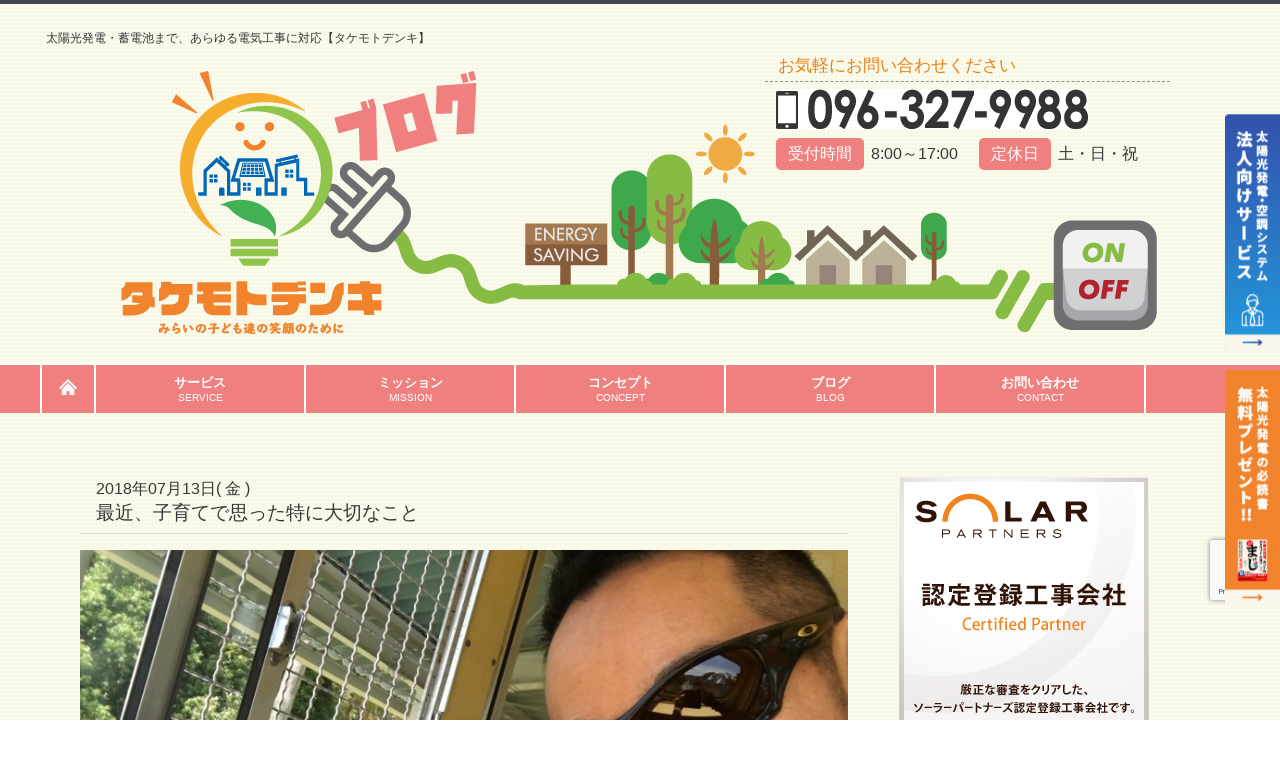

--- FILE ---
content_type: text/html; charset=UTF-8
request_url: https://www.takemoto-denki.com/%E6%9C%80%E8%BF%91%E3%80%81%E7%89%B9%E3%81%AB%E6%80%9D%E3%81%A3%E3%81%9F%E5%AD%90%E8%82%B2%E3%81%A6%E3%81%A7%E5%A4%A7%E5%88%87%E3%81%AA%E3%81%93%E3%81%A8
body_size: 81767
content:
    <!DOCTYPE html>
<html lang="ja">
	<head>
		<meta charset="UTF-8">
		<title>
						最近、子育てで思った特に大切なこと - 【タケモトデンキ株式会社】 | 熊本オール電化・蓄電池・太陽光発電工事は【タケモトデンキ株式会社】					</title>
		<meta name="viewport" content="width=device-width, initial-scale=1, maximum-scale=1, minimum-scale=1">
		<meta name="format-detection" content="telephone=no">
		<meta name="description" content="太陽光発電・オール電化・エコウィンハイブリッドは「タケモトデンキ株式会社」" />
		<meta name="keywords" content="太陽光,電気工事,オール電化,エコウィン,住宅用太陽光,コンセント工事,太陽光発電,住宅太陽光発電,熊本,タケモトデンキ" />
		<!--meta property="og:title" content="最近、子育てで思った特に大切なこと - 【タケモトデンキ株式会社】" />
<meta property="og:type" content="website" />
<meta property="og:site_name" content="最近、子育てで思った特に大切なこと - 【タケモトデンキ株式会社】" />
<meta property="og:description" content="太陽光発電・オール電化・エコウィンハイブリッドは「タケモトデンキ株式会社」" />
<meta property="og:image" content="https://www.takemoto-denki.com/wp-content/themes/t_denki/images/og.jpg" /-->
		<link rel="icon" type="image/vnd.microsoft.icon" href="https://www.takemoto-denki.com/wp-content/themes/t_denki/images/favicon.png">
		<link rel="stylesheet" href="https://www.takemoto-denki.com/wp-content/themes/t_denki/css/html5_reset.css">
		<link rel="stylesheet" href="https://www.takemoto-denki.com/wp-content/themes/t_denki/css/common.css?">
		<link rel="stylesheet" href="https://www.takemoto-denki.com/wp-content/themes/t_denki/css/style.css?7">
		<link rel="stylesheet" type="text/css" href="https://fonts.googleapis.com/css?family=Fjalla+One">
		<!--[if lt IE 9]>
<script src="https://www.takemoto-denki.com/wp-content/themes/t_denki/js/html5.js"></script>
<![endif]-->
		<script src="https://www.takemoto-denki.com/wp-content/themes/t_denki/js/jquery.min.js"></script>
		<script src="https://www.takemoto-denki.com/wp-content/themes/t_denki/js/html5shiv.js"></script>
		<script src="https://www.takemoto-denki.com/wp-content/themes/t_denki/js/scrolltopcontrol.js"></script>
		<script>
			(function(i,s,o,g,r,a,m){i['GoogleAnalyticsObject']=r;i[r]=i[r]||function(){
				(i[r].q=i[r].q||[]).push(arguments)},i[r].l=1*new Date();a=s.createElement(o),
				m=s.getElementsByTagName(o)[0];a.async=1;a.src=g;m.parentNode.insertBefore(a,m)
									})(window,document,'script','https://www.google-analytics.com/analytics.js','ga');

			ga('create', 'UA-85084681-1', 'auto');
			ga('send', 'pageview');

		</script>
		<script>
			$(function(){
				var ua = navigator.userAgent;
				if(ua.indexOf('iPhone') < 0 && ua.indexOf('Android') < 0){
					$('.telhref span').each(function(){
						$(this).unwrap();
					});
				}
			});
		</script>
		<link rel="stylesheet" media="all" href="https://www.takemoto-denki.com/wp-content/themes/t_denki/custom_style.css?1761287389" type="text/css" />
		
		<!-- All in One SEO 4.8.7.2 - aioseo.com -->
	<meta name="description" content="子育て世代の皆様～ 子どもと遊んでますか！(^^)/ 僕は極力時間作って遊んでます！ 仕事中心だ" />
	<meta name="robots" content="max-image-preview:large" />
	<meta name="author" content="WEB管理者"/>
	<link rel="canonical" href="https://www.takemoto-denki.com/%e6%9c%80%e8%bf%91%e3%80%81%e7%89%b9%e3%81%ab%e6%80%9d%e3%81%a3%e3%81%9f%e5%ad%90%e8%82%b2%e3%81%a6%e3%81%a7%e5%a4%a7%e5%88%87%e3%81%aa%e3%81%93%e3%81%a8" />
	<meta name="generator" content="All in One SEO (AIOSEO) 4.8.7.2" />
		<meta property="og:locale" content="ja_JP" />
		<meta property="og:site_name" content="【タケモトデンキ株式会社】 - 熊本オール電化・蓄電池・太陽光発電工事は【タケモトデンキ株式会社】" />
		<meta property="og:type" content="article" />
		<meta property="og:title" content="最近、子育てで思った特に大切なこと - 【タケモトデンキ株式会社】" />
		<meta property="og:description" content="子育て世代の皆様～ 子どもと遊んでますか！(^^)/ 僕は極力時間作って遊んでます！ 仕事中心だ" />
		<meta property="og:url" content="https://www.takemoto-denki.com/%e6%9c%80%e8%bf%91%e3%80%81%e7%89%b9%e3%81%ab%e6%80%9d%e3%81%a3%e3%81%9f%e5%ad%90%e8%82%b2%e3%81%a6%e3%81%a7%e5%a4%a7%e5%88%87%e3%81%aa%e3%81%93%e3%81%a8" />
		<meta property="article:published_time" content="2018-07-13T02:45:41+00:00" />
		<meta property="article:modified_time" content="2018-07-13T02:54:35+00:00" />
		<meta name="twitter:card" content="summary" />
		<meta name="twitter:title" content="最近、子育てで思った特に大切なこと - 【タケモトデンキ株式会社】" />
		<meta name="twitter:description" content="子育て世代の皆様～ 子どもと遊んでますか！(^^)/ 僕は極力時間作って遊んでます！ 仕事中心だ" />
		<script type="application/ld+json" class="aioseo-schema">
			{"@context":"https:\/\/schema.org","@graph":[{"@type":"BlogPosting","@id":"https:\/\/www.takemoto-denki.com\/%e6%9c%80%e8%bf%91%e3%80%81%e7%89%b9%e3%81%ab%e6%80%9d%e3%81%a3%e3%81%9f%e5%ad%90%e8%82%b2%e3%81%a6%e3%81%a7%e5%a4%a7%e5%88%87%e3%81%aa%e3%81%93%e3%81%a8#blogposting","name":"\u6700\u8fd1\u3001\u5b50\u80b2\u3066\u3067\u601d\u3063\u305f\u7279\u306b\u5927\u5207\u306a\u3053\u3068 - \u3010\u30bf\u30b1\u30e2\u30c8\u30c7\u30f3\u30ad\u682a\u5f0f\u4f1a\u793e\u3011","headline":"\u6700\u8fd1\u3001\u5b50\u80b2\u3066\u3067\u601d\u3063\u305f\u7279\u306b\u5927\u5207\u306a\u3053\u3068","author":{"@id":"https:\/\/www.takemoto-denki.com\/author\/takemoto-denki#author"},"publisher":{"@id":"https:\/\/www.takemoto-denki.com\/#organization"},"image":{"@type":"ImageObject","url":"https:\/\/www.takemoto-denki.com\/wp-content\/uploads\/2018\/07\/DE45C377-3F89-4C7A-A8C2-1E8F44304519-e1531449059775.jpeg","width":2560,"height":1920},"datePublished":"2018-07-13T11:45:41+09:00","dateModified":"2018-07-13T11:54:35+09:00","inLanguage":"ja","mainEntityOfPage":{"@id":"https:\/\/www.takemoto-denki.com\/%e6%9c%80%e8%bf%91%e3%80%81%e7%89%b9%e3%81%ab%e6%80%9d%e3%81%a3%e3%81%9f%e5%ad%90%e8%82%b2%e3%81%a6%e3%81%a7%e5%a4%a7%e5%88%87%e3%81%aa%e3%81%93%e3%81%a8#webpage"},"isPartOf":{"@id":"https:\/\/www.takemoto-denki.com\/%e6%9c%80%e8%bf%91%e3%80%81%e7%89%b9%e3%81%ab%e6%80%9d%e3%81%a3%e3%81%9f%e5%ad%90%e8%82%b2%e3%81%a6%e3%81%a7%e5%a4%a7%e5%88%87%e3%81%aa%e3%81%93%e3%81%a8#webpage"},"articleSection":"\u30d6\u30ed\u30b0, \u793e\u9577\u306e\u3064\u3076\u3084\u304d"},{"@type":"BreadcrumbList","@id":"https:\/\/www.takemoto-denki.com\/%e6%9c%80%e8%bf%91%e3%80%81%e7%89%b9%e3%81%ab%e6%80%9d%e3%81%a3%e3%81%9f%e5%ad%90%e8%82%b2%e3%81%a6%e3%81%a7%e5%a4%a7%e5%88%87%e3%81%aa%e3%81%93%e3%81%a8#breadcrumblist","itemListElement":[{"@type":"ListItem","@id":"https:\/\/www.takemoto-denki.com#listItem","position":1,"name":"Home","item":"https:\/\/www.takemoto-denki.com","nextItem":{"@type":"ListItem","@id":"https:\/\/www.takemoto-denki.com\/category\/blog#listItem","name":"\u30d6\u30ed\u30b0"}},{"@type":"ListItem","@id":"https:\/\/www.takemoto-denki.com\/category\/blog#listItem","position":2,"name":"\u30d6\u30ed\u30b0","item":"https:\/\/www.takemoto-denki.com\/category\/blog","nextItem":{"@type":"ListItem","@id":"https:\/\/www.takemoto-denki.com\/category\/blog\/presidents-tweets#listItem","name":"\u793e\u9577\u306e\u3064\u3076\u3084\u304d"},"previousItem":{"@type":"ListItem","@id":"https:\/\/www.takemoto-denki.com#listItem","name":"Home"}},{"@type":"ListItem","@id":"https:\/\/www.takemoto-denki.com\/category\/blog\/presidents-tweets#listItem","position":3,"name":"\u793e\u9577\u306e\u3064\u3076\u3084\u304d","item":"https:\/\/www.takemoto-denki.com\/category\/blog\/presidents-tweets","nextItem":{"@type":"ListItem","@id":"https:\/\/www.takemoto-denki.com\/%e6%9c%80%e8%bf%91%e3%80%81%e7%89%b9%e3%81%ab%e6%80%9d%e3%81%a3%e3%81%9f%e5%ad%90%e8%82%b2%e3%81%a6%e3%81%a7%e5%a4%a7%e5%88%87%e3%81%aa%e3%81%93%e3%81%a8#listItem","name":"\u6700\u8fd1\u3001\u5b50\u80b2\u3066\u3067\u601d\u3063\u305f\u7279\u306b\u5927\u5207\u306a\u3053\u3068"},"previousItem":{"@type":"ListItem","@id":"https:\/\/www.takemoto-denki.com\/category\/blog#listItem","name":"\u30d6\u30ed\u30b0"}},{"@type":"ListItem","@id":"https:\/\/www.takemoto-denki.com\/%e6%9c%80%e8%bf%91%e3%80%81%e7%89%b9%e3%81%ab%e6%80%9d%e3%81%a3%e3%81%9f%e5%ad%90%e8%82%b2%e3%81%a6%e3%81%a7%e5%a4%a7%e5%88%87%e3%81%aa%e3%81%93%e3%81%a8#listItem","position":4,"name":"\u6700\u8fd1\u3001\u5b50\u80b2\u3066\u3067\u601d\u3063\u305f\u7279\u306b\u5927\u5207\u306a\u3053\u3068","previousItem":{"@type":"ListItem","@id":"https:\/\/www.takemoto-denki.com\/category\/blog\/presidents-tweets#listItem","name":"\u793e\u9577\u306e\u3064\u3076\u3084\u304d"}}]},{"@type":"Organization","@id":"https:\/\/www.takemoto-denki.com\/#organization","name":"\u3010\u30bf\u30b1\u30e2\u30c8\u30c7\u30f3\u30ad\u682a\u5f0f\u4f1a\u793e\u3011","description":"\u718a\u672c\u30aa\u30fc\u30eb\u96fb\u5316\u30fb\u84c4\u96fb\u6c60\u30fb\u592a\u967d\u5149\u767a\u96fb\u5de5\u4e8b\u306f\u3010\u30bf\u30b1\u30e2\u30c8\u30c7\u30f3\u30ad\u682a\u5f0f\u4f1a\u793e\u3011","url":"https:\/\/www.takemoto-denki.com\/"},{"@type":"Person","@id":"https:\/\/www.takemoto-denki.com\/author\/takemoto-denki#author","url":"https:\/\/www.takemoto-denki.com\/author\/takemoto-denki","name":"WEB\u7ba1\u7406\u8005","image":{"@type":"ImageObject","@id":"https:\/\/www.takemoto-denki.com\/%e6%9c%80%e8%bf%91%e3%80%81%e7%89%b9%e3%81%ab%e6%80%9d%e3%81%a3%e3%81%9f%e5%ad%90%e8%82%b2%e3%81%a6%e3%81%a7%e5%a4%a7%e5%88%87%e3%81%aa%e3%81%93%e3%81%a8#authorImage","url":"https:\/\/secure.gravatar.com\/avatar\/84d138eb2e91a85a8a1b02fe6222a47e207c2deb6003ea96c116dd4626845385?s=96&d=mm&r=g","width":96,"height":96,"caption":"WEB\u7ba1\u7406\u8005"}},{"@type":"WebPage","@id":"https:\/\/www.takemoto-denki.com\/%e6%9c%80%e8%bf%91%e3%80%81%e7%89%b9%e3%81%ab%e6%80%9d%e3%81%a3%e3%81%9f%e5%ad%90%e8%82%b2%e3%81%a6%e3%81%a7%e5%a4%a7%e5%88%87%e3%81%aa%e3%81%93%e3%81%a8#webpage","url":"https:\/\/www.takemoto-denki.com\/%e6%9c%80%e8%bf%91%e3%80%81%e7%89%b9%e3%81%ab%e6%80%9d%e3%81%a3%e3%81%9f%e5%ad%90%e8%82%b2%e3%81%a6%e3%81%a7%e5%a4%a7%e5%88%87%e3%81%aa%e3%81%93%e3%81%a8","name":"\u6700\u8fd1\u3001\u5b50\u80b2\u3066\u3067\u601d\u3063\u305f\u7279\u306b\u5927\u5207\u306a\u3053\u3068 - \u3010\u30bf\u30b1\u30e2\u30c8\u30c7\u30f3\u30ad\u682a\u5f0f\u4f1a\u793e\u3011","description":"\u5b50\u80b2\u3066\u4e16\u4ee3\u306e\u7686\u69d8\uff5e \u5b50\u3069\u3082\u3068\u904a\u3093\u3067\u307e\u3059\u304b\uff01(^^)\/ \u50d5\u306f\u6975\u529b\u6642\u9593\u4f5c\u3063\u3066\u904a\u3093\u3067\u307e\u3059\uff01 \u4ed5\u4e8b\u4e2d\u5fc3\u3060","inLanguage":"ja","isPartOf":{"@id":"https:\/\/www.takemoto-denki.com\/#website"},"breadcrumb":{"@id":"https:\/\/www.takemoto-denki.com\/%e6%9c%80%e8%bf%91%e3%80%81%e7%89%b9%e3%81%ab%e6%80%9d%e3%81%a3%e3%81%9f%e5%ad%90%e8%82%b2%e3%81%a6%e3%81%a7%e5%a4%a7%e5%88%87%e3%81%aa%e3%81%93%e3%81%a8#breadcrumblist"},"author":{"@id":"https:\/\/www.takemoto-denki.com\/author\/takemoto-denki#author"},"creator":{"@id":"https:\/\/www.takemoto-denki.com\/author\/takemoto-denki#author"},"image":{"@type":"ImageObject","url":"https:\/\/www.takemoto-denki.com\/wp-content\/uploads\/2018\/07\/DE45C377-3F89-4C7A-A8C2-1E8F44304519-e1531449059775.jpeg","@id":"https:\/\/www.takemoto-denki.com\/%e6%9c%80%e8%bf%91%e3%80%81%e7%89%b9%e3%81%ab%e6%80%9d%e3%81%a3%e3%81%9f%e5%ad%90%e8%82%b2%e3%81%a6%e3%81%a7%e5%a4%a7%e5%88%87%e3%81%aa%e3%81%93%e3%81%a8\/#mainImage","width":2560,"height":1920},"primaryImageOfPage":{"@id":"https:\/\/www.takemoto-denki.com\/%e6%9c%80%e8%bf%91%e3%80%81%e7%89%b9%e3%81%ab%e6%80%9d%e3%81%a3%e3%81%9f%e5%ad%90%e8%82%b2%e3%81%a6%e3%81%a7%e5%a4%a7%e5%88%87%e3%81%aa%e3%81%93%e3%81%a8#mainImage"},"datePublished":"2018-07-13T11:45:41+09:00","dateModified":"2018-07-13T11:54:35+09:00"},{"@type":"WebSite","@id":"https:\/\/www.takemoto-denki.com\/#website","url":"https:\/\/www.takemoto-denki.com\/","name":"\u3010\u30bf\u30b1\u30e2\u30c8\u30c7\u30f3\u30ad\u682a\u5f0f\u4f1a\u793e\u3011","description":"\u718a\u672c\u30aa\u30fc\u30eb\u96fb\u5316\u30fb\u84c4\u96fb\u6c60\u30fb\u592a\u967d\u5149\u767a\u96fb\u5de5\u4e8b\u306f\u3010\u30bf\u30b1\u30e2\u30c8\u30c7\u30f3\u30ad\u682a\u5f0f\u4f1a\u793e\u3011","inLanguage":"ja","publisher":{"@id":"https:\/\/www.takemoto-denki.com\/#organization"}}]}
		</script>
		<!-- All in One SEO -->

	    <script>
	        var ajaxurl = "https://www.takemoto-denki.com/wp-admin/admin-ajax.php";
	    </script>
	<link rel='dns-prefetch' href='//www.googletagmanager.com' />
<link rel="alternate" type="application/rss+xml" title="【タケモトデンキ株式会社】 &raquo; 最近、子育てで思った特に大切なこと のコメントのフィード" href="https://www.takemoto-denki.com/%e6%9c%80%e8%bf%91%e3%80%81%e7%89%b9%e3%81%ab%e6%80%9d%e3%81%a3%e3%81%9f%e5%ad%90%e8%82%b2%e3%81%a6%e3%81%a7%e5%a4%a7%e5%88%87%e3%81%aa%e3%81%93%e3%81%a8/feed" />
<link rel="alternate" title="oEmbed (JSON)" type="application/json+oembed" href="https://www.takemoto-denki.com/wp-json/oembed/1.0/embed?url=https%3A%2F%2Fwww.takemoto-denki.com%2F%25e6%259c%2580%25e8%25bf%2591%25e3%2580%2581%25e7%2589%25b9%25e3%2581%25ab%25e6%2580%259d%25e3%2581%25a3%25e3%2581%259f%25e5%25ad%2590%25e8%2582%25b2%25e3%2581%25a6%25e3%2581%25a7%25e5%25a4%25a7%25e5%2588%2587%25e3%2581%25aa%25e3%2581%2593%25e3%2581%25a8" />
<link rel="alternate" title="oEmbed (XML)" type="text/xml+oembed" href="https://www.takemoto-denki.com/wp-json/oembed/1.0/embed?url=https%3A%2F%2Fwww.takemoto-denki.com%2F%25e6%259c%2580%25e8%25bf%2591%25e3%2580%2581%25e7%2589%25b9%25e3%2581%25ab%25e6%2580%259d%25e3%2581%25a3%25e3%2581%259f%25e5%25ad%2590%25e8%2582%25b2%25e3%2581%25a6%25e3%2581%25a7%25e5%25a4%25a7%25e5%2588%2587%25e3%2581%25aa%25e3%2581%2593%25e3%2581%25a8&#038;format=xml" />
<style id='wp-img-auto-sizes-contain-inline-css' type='text/css'>
img:is([sizes=auto i],[sizes^="auto," i]){contain-intrinsic-size:3000px 1500px}
/*# sourceURL=wp-img-auto-sizes-contain-inline-css */
</style>
<style id='wp-emoji-styles-inline-css' type='text/css'>

	img.wp-smiley, img.emoji {
		display: inline !important;
		border: none !important;
		box-shadow: none !important;
		height: 1em !important;
		width: 1em !important;
		margin: 0 0.07em !important;
		vertical-align: -0.1em !important;
		background: none !important;
		padding: 0 !important;
	}
/*# sourceURL=wp-emoji-styles-inline-css */
</style>
<style id='wp-block-library-inline-css' type='text/css'>
:root{--wp-block-synced-color:#7a00df;--wp-block-synced-color--rgb:122,0,223;--wp-bound-block-color:var(--wp-block-synced-color);--wp-editor-canvas-background:#ddd;--wp-admin-theme-color:#007cba;--wp-admin-theme-color--rgb:0,124,186;--wp-admin-theme-color-darker-10:#006ba1;--wp-admin-theme-color-darker-10--rgb:0,107,160.5;--wp-admin-theme-color-darker-20:#005a87;--wp-admin-theme-color-darker-20--rgb:0,90,135;--wp-admin-border-width-focus:2px}@media (min-resolution:192dpi){:root{--wp-admin-border-width-focus:1.5px}}.wp-element-button{cursor:pointer}:root .has-very-light-gray-background-color{background-color:#eee}:root .has-very-dark-gray-background-color{background-color:#313131}:root .has-very-light-gray-color{color:#eee}:root .has-very-dark-gray-color{color:#313131}:root .has-vivid-green-cyan-to-vivid-cyan-blue-gradient-background{background:linear-gradient(135deg,#00d084,#0693e3)}:root .has-purple-crush-gradient-background{background:linear-gradient(135deg,#34e2e4,#4721fb 50%,#ab1dfe)}:root .has-hazy-dawn-gradient-background{background:linear-gradient(135deg,#faaca8,#dad0ec)}:root .has-subdued-olive-gradient-background{background:linear-gradient(135deg,#fafae1,#67a671)}:root .has-atomic-cream-gradient-background{background:linear-gradient(135deg,#fdd79a,#004a59)}:root .has-nightshade-gradient-background{background:linear-gradient(135deg,#330968,#31cdcf)}:root .has-midnight-gradient-background{background:linear-gradient(135deg,#020381,#2874fc)}:root{--wp--preset--font-size--normal:16px;--wp--preset--font-size--huge:42px}.has-regular-font-size{font-size:1em}.has-larger-font-size{font-size:2.625em}.has-normal-font-size{font-size:var(--wp--preset--font-size--normal)}.has-huge-font-size{font-size:var(--wp--preset--font-size--huge)}.has-text-align-center{text-align:center}.has-text-align-left{text-align:left}.has-text-align-right{text-align:right}.has-fit-text{white-space:nowrap!important}#end-resizable-editor-section{display:none}.aligncenter{clear:both}.items-justified-left{justify-content:flex-start}.items-justified-center{justify-content:center}.items-justified-right{justify-content:flex-end}.items-justified-space-between{justify-content:space-between}.screen-reader-text{border:0;clip-path:inset(50%);height:1px;margin:-1px;overflow:hidden;padding:0;position:absolute;width:1px;word-wrap:normal!important}.screen-reader-text:focus{background-color:#ddd;clip-path:none;color:#444;display:block;font-size:1em;height:auto;left:5px;line-height:normal;padding:15px 23px 14px;text-decoration:none;top:5px;width:auto;z-index:100000}html :where(.has-border-color){border-style:solid}html :where([style*=border-top-color]){border-top-style:solid}html :where([style*=border-right-color]){border-right-style:solid}html :where([style*=border-bottom-color]){border-bottom-style:solid}html :where([style*=border-left-color]){border-left-style:solid}html :where([style*=border-width]){border-style:solid}html :where([style*=border-top-width]){border-top-style:solid}html :where([style*=border-right-width]){border-right-style:solid}html :where([style*=border-bottom-width]){border-bottom-style:solid}html :where([style*=border-left-width]){border-left-style:solid}html :where(img[class*=wp-image-]){height:auto;max-width:100%}:where(figure){margin:0 0 1em}html :where(.is-position-sticky){--wp-admin--admin-bar--position-offset:var(--wp-admin--admin-bar--height,0px)}@media screen and (max-width:600px){html :where(.is-position-sticky){--wp-admin--admin-bar--position-offset:0px}}

/*# sourceURL=wp-block-library-inline-css */
</style><style id='global-styles-inline-css' type='text/css'>
:root{--wp--preset--aspect-ratio--square: 1;--wp--preset--aspect-ratio--4-3: 4/3;--wp--preset--aspect-ratio--3-4: 3/4;--wp--preset--aspect-ratio--3-2: 3/2;--wp--preset--aspect-ratio--2-3: 2/3;--wp--preset--aspect-ratio--16-9: 16/9;--wp--preset--aspect-ratio--9-16: 9/16;--wp--preset--color--black: #000000;--wp--preset--color--cyan-bluish-gray: #abb8c3;--wp--preset--color--white: #ffffff;--wp--preset--color--pale-pink: #f78da7;--wp--preset--color--vivid-red: #cf2e2e;--wp--preset--color--luminous-vivid-orange: #ff6900;--wp--preset--color--luminous-vivid-amber: #fcb900;--wp--preset--color--light-green-cyan: #7bdcb5;--wp--preset--color--vivid-green-cyan: #00d084;--wp--preset--color--pale-cyan-blue: #8ed1fc;--wp--preset--color--vivid-cyan-blue: #0693e3;--wp--preset--color--vivid-purple: #9b51e0;--wp--preset--gradient--vivid-cyan-blue-to-vivid-purple: linear-gradient(135deg,rgb(6,147,227) 0%,rgb(155,81,224) 100%);--wp--preset--gradient--light-green-cyan-to-vivid-green-cyan: linear-gradient(135deg,rgb(122,220,180) 0%,rgb(0,208,130) 100%);--wp--preset--gradient--luminous-vivid-amber-to-luminous-vivid-orange: linear-gradient(135deg,rgb(252,185,0) 0%,rgb(255,105,0) 100%);--wp--preset--gradient--luminous-vivid-orange-to-vivid-red: linear-gradient(135deg,rgb(255,105,0) 0%,rgb(207,46,46) 100%);--wp--preset--gradient--very-light-gray-to-cyan-bluish-gray: linear-gradient(135deg,rgb(238,238,238) 0%,rgb(169,184,195) 100%);--wp--preset--gradient--cool-to-warm-spectrum: linear-gradient(135deg,rgb(74,234,220) 0%,rgb(151,120,209) 20%,rgb(207,42,186) 40%,rgb(238,44,130) 60%,rgb(251,105,98) 80%,rgb(254,248,76) 100%);--wp--preset--gradient--blush-light-purple: linear-gradient(135deg,rgb(255,206,236) 0%,rgb(152,150,240) 100%);--wp--preset--gradient--blush-bordeaux: linear-gradient(135deg,rgb(254,205,165) 0%,rgb(254,45,45) 50%,rgb(107,0,62) 100%);--wp--preset--gradient--luminous-dusk: linear-gradient(135deg,rgb(255,203,112) 0%,rgb(199,81,192) 50%,rgb(65,88,208) 100%);--wp--preset--gradient--pale-ocean: linear-gradient(135deg,rgb(255,245,203) 0%,rgb(182,227,212) 50%,rgb(51,167,181) 100%);--wp--preset--gradient--electric-grass: linear-gradient(135deg,rgb(202,248,128) 0%,rgb(113,206,126) 100%);--wp--preset--gradient--midnight: linear-gradient(135deg,rgb(2,3,129) 0%,rgb(40,116,252) 100%);--wp--preset--font-size--small: 13px;--wp--preset--font-size--medium: 20px;--wp--preset--font-size--large: 36px;--wp--preset--font-size--x-large: 42px;--wp--preset--spacing--20: 0.44rem;--wp--preset--spacing--30: 0.67rem;--wp--preset--spacing--40: 1rem;--wp--preset--spacing--50: 1.5rem;--wp--preset--spacing--60: 2.25rem;--wp--preset--spacing--70: 3.38rem;--wp--preset--spacing--80: 5.06rem;--wp--preset--shadow--natural: 6px 6px 9px rgba(0, 0, 0, 0.2);--wp--preset--shadow--deep: 12px 12px 50px rgba(0, 0, 0, 0.4);--wp--preset--shadow--sharp: 6px 6px 0px rgba(0, 0, 0, 0.2);--wp--preset--shadow--outlined: 6px 6px 0px -3px rgb(255, 255, 255), 6px 6px rgb(0, 0, 0);--wp--preset--shadow--crisp: 6px 6px 0px rgb(0, 0, 0);}:where(.is-layout-flex){gap: 0.5em;}:where(.is-layout-grid){gap: 0.5em;}body .is-layout-flex{display: flex;}.is-layout-flex{flex-wrap: wrap;align-items: center;}.is-layout-flex > :is(*, div){margin: 0;}body .is-layout-grid{display: grid;}.is-layout-grid > :is(*, div){margin: 0;}:where(.wp-block-columns.is-layout-flex){gap: 2em;}:where(.wp-block-columns.is-layout-grid){gap: 2em;}:where(.wp-block-post-template.is-layout-flex){gap: 1.25em;}:where(.wp-block-post-template.is-layout-grid){gap: 1.25em;}.has-black-color{color: var(--wp--preset--color--black) !important;}.has-cyan-bluish-gray-color{color: var(--wp--preset--color--cyan-bluish-gray) !important;}.has-white-color{color: var(--wp--preset--color--white) !important;}.has-pale-pink-color{color: var(--wp--preset--color--pale-pink) !important;}.has-vivid-red-color{color: var(--wp--preset--color--vivid-red) !important;}.has-luminous-vivid-orange-color{color: var(--wp--preset--color--luminous-vivid-orange) !important;}.has-luminous-vivid-amber-color{color: var(--wp--preset--color--luminous-vivid-amber) !important;}.has-light-green-cyan-color{color: var(--wp--preset--color--light-green-cyan) !important;}.has-vivid-green-cyan-color{color: var(--wp--preset--color--vivid-green-cyan) !important;}.has-pale-cyan-blue-color{color: var(--wp--preset--color--pale-cyan-blue) !important;}.has-vivid-cyan-blue-color{color: var(--wp--preset--color--vivid-cyan-blue) !important;}.has-vivid-purple-color{color: var(--wp--preset--color--vivid-purple) !important;}.has-black-background-color{background-color: var(--wp--preset--color--black) !important;}.has-cyan-bluish-gray-background-color{background-color: var(--wp--preset--color--cyan-bluish-gray) !important;}.has-white-background-color{background-color: var(--wp--preset--color--white) !important;}.has-pale-pink-background-color{background-color: var(--wp--preset--color--pale-pink) !important;}.has-vivid-red-background-color{background-color: var(--wp--preset--color--vivid-red) !important;}.has-luminous-vivid-orange-background-color{background-color: var(--wp--preset--color--luminous-vivid-orange) !important;}.has-luminous-vivid-amber-background-color{background-color: var(--wp--preset--color--luminous-vivid-amber) !important;}.has-light-green-cyan-background-color{background-color: var(--wp--preset--color--light-green-cyan) !important;}.has-vivid-green-cyan-background-color{background-color: var(--wp--preset--color--vivid-green-cyan) !important;}.has-pale-cyan-blue-background-color{background-color: var(--wp--preset--color--pale-cyan-blue) !important;}.has-vivid-cyan-blue-background-color{background-color: var(--wp--preset--color--vivid-cyan-blue) !important;}.has-vivid-purple-background-color{background-color: var(--wp--preset--color--vivid-purple) !important;}.has-black-border-color{border-color: var(--wp--preset--color--black) !important;}.has-cyan-bluish-gray-border-color{border-color: var(--wp--preset--color--cyan-bluish-gray) !important;}.has-white-border-color{border-color: var(--wp--preset--color--white) !important;}.has-pale-pink-border-color{border-color: var(--wp--preset--color--pale-pink) !important;}.has-vivid-red-border-color{border-color: var(--wp--preset--color--vivid-red) !important;}.has-luminous-vivid-orange-border-color{border-color: var(--wp--preset--color--luminous-vivid-orange) !important;}.has-luminous-vivid-amber-border-color{border-color: var(--wp--preset--color--luminous-vivid-amber) !important;}.has-light-green-cyan-border-color{border-color: var(--wp--preset--color--light-green-cyan) !important;}.has-vivid-green-cyan-border-color{border-color: var(--wp--preset--color--vivid-green-cyan) !important;}.has-pale-cyan-blue-border-color{border-color: var(--wp--preset--color--pale-cyan-blue) !important;}.has-vivid-cyan-blue-border-color{border-color: var(--wp--preset--color--vivid-cyan-blue) !important;}.has-vivid-purple-border-color{border-color: var(--wp--preset--color--vivid-purple) !important;}.has-vivid-cyan-blue-to-vivid-purple-gradient-background{background: var(--wp--preset--gradient--vivid-cyan-blue-to-vivid-purple) !important;}.has-light-green-cyan-to-vivid-green-cyan-gradient-background{background: var(--wp--preset--gradient--light-green-cyan-to-vivid-green-cyan) !important;}.has-luminous-vivid-amber-to-luminous-vivid-orange-gradient-background{background: var(--wp--preset--gradient--luminous-vivid-amber-to-luminous-vivid-orange) !important;}.has-luminous-vivid-orange-to-vivid-red-gradient-background{background: var(--wp--preset--gradient--luminous-vivid-orange-to-vivid-red) !important;}.has-very-light-gray-to-cyan-bluish-gray-gradient-background{background: var(--wp--preset--gradient--very-light-gray-to-cyan-bluish-gray) !important;}.has-cool-to-warm-spectrum-gradient-background{background: var(--wp--preset--gradient--cool-to-warm-spectrum) !important;}.has-blush-light-purple-gradient-background{background: var(--wp--preset--gradient--blush-light-purple) !important;}.has-blush-bordeaux-gradient-background{background: var(--wp--preset--gradient--blush-bordeaux) !important;}.has-luminous-dusk-gradient-background{background: var(--wp--preset--gradient--luminous-dusk) !important;}.has-pale-ocean-gradient-background{background: var(--wp--preset--gradient--pale-ocean) !important;}.has-electric-grass-gradient-background{background: var(--wp--preset--gradient--electric-grass) !important;}.has-midnight-gradient-background{background: var(--wp--preset--gradient--midnight) !important;}.has-small-font-size{font-size: var(--wp--preset--font-size--small) !important;}.has-medium-font-size{font-size: var(--wp--preset--font-size--medium) !important;}.has-large-font-size{font-size: var(--wp--preset--font-size--large) !important;}.has-x-large-font-size{font-size: var(--wp--preset--font-size--x-large) !important;}
/*# sourceURL=global-styles-inline-css */
</style>

<style id='classic-theme-styles-inline-css' type='text/css'>
/*! This file is auto-generated */
.wp-block-button__link{color:#fff;background-color:#32373c;border-radius:9999px;box-shadow:none;text-decoration:none;padding:calc(.667em + 2px) calc(1.333em + 2px);font-size:1.125em}.wp-block-file__button{background:#32373c;color:#fff;text-decoration:none}
/*# sourceURL=/wp-includes/css/classic-themes.min.css */
</style>
<link rel='stylesheet' id='contact-form-7-css' href='https://www.takemoto-denki.com/wp-content/plugins/contact-form-7/includes/css/styles.css?ver=6.1.2' type='text/css' media='all' />
<link rel='stylesheet' id='cf7msm_styles-css' href='https://www.takemoto-denki.com/wp-content/plugins/contact-form-7-multi-step-module-premium/resources/cf7msm.css?ver=4.4.3' type='text/css' media='all' />
<link rel='stylesheet' id='responsive-lightbox-prettyphoto-css' href='https://www.takemoto-denki.com/wp-content/plugins/responsive-lightbox/assets/prettyphoto/prettyPhoto.min.css?ver=3.1.6' type='text/css' media='all' />
<link rel='stylesheet' id='toc-screen-css' href='https://www.takemoto-denki.com/wp-content/plugins/table-of-contents-plus/screen.min.css?ver=2411.1' type='text/css' media='all' />
<link rel='stylesheet' id='wp-pagenavi-css' href='https://www.takemoto-denki.com/wp-content/plugins/wp-pagenavi/pagenavi-css.css?ver=2.70' type='text/css' media='all' />
<link rel='stylesheet' id='yesno_style-css' href='https://www.takemoto-denki.com/wp-content/plugins/yesno/css/style.css?ver=1.0.12' type='text/css' media='all' />
<script type="text/javascript" src="https://www.takemoto-denki.com/wp-includes/js/jquery/jquery.min.js?ver=3.7.1" id="jquery-core-js"></script>
<script type="text/javascript" src="https://www.takemoto-denki.com/wp-includes/js/jquery/jquery-migrate.min.js?ver=3.4.1" id="jquery-migrate-js"></script>
<script type="text/javascript" src="https://www.takemoto-denki.com/wp-content/plugins/responsive-lightbox/assets/prettyphoto/jquery.prettyPhoto.min.js?ver=3.1.6" id="responsive-lightbox-prettyphoto-js"></script>
<script type="text/javascript" src="https://www.takemoto-denki.com/wp-includes/js/underscore.min.js?ver=1.13.7" id="underscore-js"></script>
<script type="text/javascript" src="https://www.takemoto-denki.com/wp-content/plugins/responsive-lightbox/assets/infinitescroll/infinite-scroll.pkgd.min.js?ver=4.0.1" id="responsive-lightbox-infinite-scroll-js"></script>
<script type="text/javascript" id="responsive-lightbox-js-before">
/* <![CDATA[ */
var rlArgs = {"script":"prettyphoto","selector":"lightbox","customEvents":"","activeGalleries":true,"animationSpeed":"normal","slideshow":false,"slideshowDelay":5000,"slideshowAutoplay":false,"opacity":"0.75","showTitle":false,"allowResize":true,"allowExpand":true,"width":1080,"height":720,"separator":"\/","theme":"pp_default","horizontalPadding":20,"hideFlash":false,"wmode":"opaque","videoAutoplay":false,"modal":false,"deeplinking":false,"overlayGallery":false,"keyboardShortcuts":true,"social":false,"woocommerce_gallery":false,"ajaxurl":"https:\/\/www.takemoto-denki.com\/wp-admin\/admin-ajax.php","nonce":"20c747f6f2","preview":false,"postId":5228,"scriptExtension":false};

//# sourceURL=responsive-lightbox-js-before
/* ]]> */
</script>
<script type="text/javascript" src="https://www.takemoto-denki.com/wp-content/plugins/responsive-lightbox/js/front.js?ver=2.5.3" id="responsive-lightbox-js"></script>

<!-- Site Kit によって追加された Google タグ（gtag.js）スニペット -->
<!-- Google アナリティクス スニペット (Site Kit が追加) -->
<script type="text/javascript" src="https://www.googletagmanager.com/gtag/js?id=G-HGT4LB3WDQ" id="google_gtagjs-js" async></script>
<script type="text/javascript" id="google_gtagjs-js-after">
/* <![CDATA[ */
window.dataLayer = window.dataLayer || [];function gtag(){dataLayer.push(arguments);}
gtag("set","linker",{"domains":["www.takemoto-denki.com"]});
gtag("js", new Date());
gtag("set", "developer_id.dZTNiMT", true);
gtag("config", "G-HGT4LB3WDQ");
 window._googlesitekit = window._googlesitekit || {}; window._googlesitekit.throttledEvents = []; window._googlesitekit.gtagEvent = (name, data) => { var key = JSON.stringify( { name, data } ); if ( !! window._googlesitekit.throttledEvents[ key ] ) { return; } window._googlesitekit.throttledEvents[ key ] = true; setTimeout( () => { delete window._googlesitekit.throttledEvents[ key ]; }, 5 ); gtag( "event", name, { ...data, event_source: "site-kit" } ); }; 
//# sourceURL=google_gtagjs-js-after
/* ]]> */
</script>
<link rel="https://api.w.org/" href="https://www.takemoto-denki.com/wp-json/" /><link rel="alternate" title="JSON" type="application/json" href="https://www.takemoto-denki.com/wp-json/wp/v2/posts/5228" /><link rel="EditURI" type="application/rsd+xml" title="RSD" href="https://www.takemoto-denki.com/xmlrpc.php?rsd" />

<link rel='shortlink' href='https://www.takemoto-denki.com/?p=5228' />
<meta name="generator" content="Site Kit by Google 1.163.0" />
<!-- Google タグ マネージャー スニペット (Site Kit が追加) -->
<script type="text/javascript">
/* <![CDATA[ */

			( function( w, d, s, l, i ) {
				w[l] = w[l] || [];
				w[l].push( {'gtm.start': new Date().getTime(), event: 'gtm.js'} );
				var f = d.getElementsByTagName( s )[0],
					j = d.createElement( s ), dl = l != 'dataLayer' ? '&l=' + l : '';
				j.async = true;
				j.src = 'https://www.googletagmanager.com/gtm.js?id=' + i + dl;
				f.parentNode.insertBefore( j, f );
			} )( window, document, 'script', 'dataLayer', 'GTM-NWJZDHTS' );
			
/* ]]> */
</script>

<!-- (ここまで) Google タグ マネージャー スニペット (Site Kit が追加) -->
		<style type="text/css" id="wp-custom-css">
			/* 投稿下の自己紹介を消す */
.author-info,
.post-author,
.entry-author,
#authorbox {
    display: none !important;
}

/* シェアボタンを消す */
.social-share,
.post-share,
.sns-btn,
.wp_social_bookmarking_light {
    display: none !important;
}

/* ブログ見出し文字サイズ調整 */
.entry-body h2, .entry-body h3 {
	margin: 1rem 0;
}
.entry-body h2 {
	font-size: 1.6rem!important;
	font-weight: bold;
}
.entry-body h3 {
	font-size: 1.2rem!important;
}
.entry-body strong {
	font-weight: bold!important;
}		</style>
			</head>

	<body class="blog">
		<div id="fb-root"></div>
		<script>(function(d, s, id) {
				var js, fjs = d.getElementsByTagName(s)[0];
				if (d.getElementById(id)) return;
				js = d.createElement(s); js.id = id;
				js.src = "//connect.facebook.net/ja_JP/sdk.js#xfbml=1&version=v2.7&appId=1519825854988338";
				fjs.parentNode.insertBefore(js, fjs);
			}(document, 'script', 'facebook-jssdk'));</script>
		<header id="blog-h">
			<div class="contact_fixed_wrapper">
				<div class="mainvisual_contact">
					<a href="https://www.takemoto-denki.com/b2b" class="b2b_bnr"><picture><img src="https://www.takemoto-denki.com/wp-content/themes/t_denki/images/renewal2/b2b_side_bnr.webp" alt="" srcset="https://www.takemoto-denki.com/wp-content/themes/t_denki/images/renewal2/b2b_side_bnr@2x.webp 2x"></picture></a>
					<a href="https://docs.google.com/forms/d/e/1FAIpQLScUQutY2_cUBYJ0zkCoXLu45C38bYQKnBoND-UT_auysa3xCQ/viewform" class="book_bnr"><picture><img src="https://www.takemoto-denki.com/wp-content/themes/t_denki/images/renewal2/book_side_bnr.webp" alt="" srcset="https://www.takemoto-denki.com/wp-content/themes/t_denki/images/renewal2/book_side_bnr@2x.webp 2x"></picture></a>
				</div>
			</div>
			<div class="inner blog-h-inner">
				<p class="sub_ttl">太陽光発電・蓄電池まで、あらゆる電気工事に対応【タケモトデンキ】<!--コンセント取替えから太陽光発電まで、あらゆる電気工事に対応【タケモトデンキ】--></p>
				<div class="clearfix logo-info">
					<h1 class="left"><a href="https://www.takemoto-denki.com/"><img src="https://www.takemoto-denki.com/wp-content/themes/t_denki/images/blog_logo2.png" height="300" alt="タケモトデンキブログ"></a></h1>
					<div class="right">
						<p>お気軽にお問い合わせください</p>
						<div class="btn_tel"><a class="telhref" href="tel:096-327-9988"><span><img src="https://www.takemoto-denki.com/wp-content/themes/t_denki/images/btn_tel.jpg" width="312" height="40" alt="096-327-9988"></span></a></div>
						<dl><dt>受付時間</dt><dd>8:00～17:00</dd><dt>定休日</dt><dd>土・日・祝</dd></dl>
					</div>
				</div>
			</div>
			<input id="menu-cb" type="checkbox" value="off">
			<label id="menu-icon" for="menu-cb">≡</label>
			<label id="menu-background" for="menu-cb"></label>
			<div id="ham-menu" class="blog-ham-menu">
				<nav><ul class="inner clearfix"><li class="home"><a href="https://www.takemoto-denki.com/"><img src="https://www.takemoto-denki.com/wp-content/themes/t_denki/images/nav_home.png" width="18" height="16" alt="home"></a></li>
					<!--<li class="about_u_m"><a href="https://www.takemoto-denki.com/about">タケモトデンキについて<span>ABOUT US</span></a></li>-->
					<!--<li class="blognav"><a href="https://www.takemoto-denki.com/category/blog/蓄電池">蓄電池について<span>ちくでんライフ</span></a></li>-->
					<li class="blognav"><a href="https://www.takemoto-denki.com/service">サービス<span>SERVICE</span></a></li>
					<li class="blognav"><a href="https://www.takemoto-denki.com/mission">ミッション<span>MISSION</span></a></li>
					<li class="blognav"><a href="https://www.takemoto-denki.com/concept">コンセプト<span>CONCEPT</span></a></li>
					<!--<li class="blognav"><a href="https://www.takemoto-denki.com/price">料金案内<span>PRICE</span></a></li>-->
					<!--<li class="blognav"><a href="https://www.takemoto-denki.com/voice">お客様の声<span>VOICE</span></a></li>-->
					<!--
<li class="dropmenu"><a href="#">商品メニュー<span>PRODUCT</span></a>
<ul><li><a href="https://www.takemoto-denki.com/product2">太陽光発電</a></li>
<li><a href="https://www.takemoto-denki.com/product">その他商品</a></li></ul>
</li>-->       
					<!--<li class="blognav"><a href="https://www.takemoto-denki.com/category/works">施工実績<span>WORKS</span></a></li>-->
					<!--<li class="blognav"><a href="https://www.takemoto-denki.com/staff">スタッフ紹介<span>STAFF</span></a></li>-->
					<li class="blognav"><a href="https://www.takemoto-denki.com/category/blog">ブログ<span>BLOG</span></a></li>
					<li class="blognav"><a href="https://www.takemoto-denki.com/contact">お問い合わせ<span>CONTACT</span></a></li>
					</ul>
				</nav>
			</div>


		</header>
<div id="container" class="flex">
  <main id="main-blog">
        <section id="post-5228" class="single post-5228 post type-post status-publish format-standard has-post-thumbnail hentry category-blog category-presidents-tweets" >
      <header class="entry-head">
        <time class="updated" datetime="2018-07-13">
          2018年07月13日( 金 )        </time>
        <h2 class="entry-title">
          最近、子育てで思った特に大切なこと        </h2>
      </header>
      <div class="entry-body">
                <div class="entry-thumbnail">
          <img width="830" height="623" src="https://www.takemoto-denki.com/wp-content/uploads/2018/07/DE45C377-3F89-4C7A-A8C2-1E8F44304519-e1531449059775-830x623.jpeg" class="post-thumb wp-post-image" alt="" decoding="async" fetchpriority="high" srcset="https://www.takemoto-denki.com/wp-content/uploads/2018/07/DE45C377-3F89-4C7A-A8C2-1E8F44304519-e1531449059775-830x623.jpeg 830w, https://www.takemoto-denki.com/wp-content/uploads/2018/07/DE45C377-3F89-4C7A-A8C2-1E8F44304519-e1531449059775-300x225.jpeg 300w, https://www.takemoto-denki.com/wp-content/uploads/2018/07/DE45C377-3F89-4C7A-A8C2-1E8F44304519-e1531449059775-768x576.jpeg 768w, https://www.takemoto-denki.com/wp-content/uploads/2018/07/DE45C377-3F89-4C7A-A8C2-1E8F44304519-e1531449059775-250x188.jpeg 250w" sizes="(max-width: 830px) 100vw, 830px" />        </div>
                 <div class="content-body">
          <hr />
<p>子育て世代の皆様～</p>
<p>子どもと遊んでますか！(^^)/</p>
<p>&nbsp;</p>
<p>僕は極力時間作って遊んでます！</p>
<p>仕事中心だった僕。</p>
<p>&nbsp;</p>
<p>でも、子ども達との時間って</p>
<p>今しかないんですよね？</p>
<p>いつまでも小さいままでは無い。</p>
<p>&nbsp;</p>
<p>必ず大きくなって巣立っていきます。</p>
<p>巣立って行かせます！</p>
<p>&nbsp;</p>
<p>だからこそ、一緒に居れる時間を大切に！</p>
<p>&nbsp;</p>
<p>田植え体験(^^)/</p>
<p><img decoding="async" class="size-large wp-image-5223 alignnone" src="https://www.takemoto-denki.com/wp-content/uploads/2018/07/1119F4A8-4CE5-4085-B3BE-87D7CE23D781-e1531449074637-830x623.jpeg" alt="" width="830" height="623" srcset="https://www.takemoto-denki.com/wp-content/uploads/2018/07/1119F4A8-4CE5-4085-B3BE-87D7CE23D781-e1531449074637-830x623.jpeg 830w, https://www.takemoto-denki.com/wp-content/uploads/2018/07/1119F4A8-4CE5-4085-B3BE-87D7CE23D781-e1531449074637-300x225.jpeg 300w, https://www.takemoto-denki.com/wp-content/uploads/2018/07/1119F4A8-4CE5-4085-B3BE-87D7CE23D781-e1531449074637-768x576.jpeg 768w, https://www.takemoto-denki.com/wp-content/uploads/2018/07/1119F4A8-4CE5-4085-B3BE-87D7CE23D781-e1531449074637-250x188.jpeg 250w" sizes="(max-width: 830px) 100vw, 830px" /></p>
<p>最初は嫌がってたのに、</p>
<p>途中から泥だらけで一生懸命！</p>
<p><img decoding="async" class="size-large wp-image-5222 alignnone" src="https://www.takemoto-denki.com/wp-content/uploads/2018/07/3A82881C-6A68-425C-B4A5-BF5CDA5A8A40-830x623.jpeg" alt="" width="830" height="623" /></p>
<p>仕事の途中でも授業参観(^^)/</p>
<p><img loading="lazy" decoding="async" class="size-large wp-image-5226 alignnone" src="https://www.takemoto-denki.com/wp-content/uploads/2018/07/2A1FB7A7-73B3-44A4-8361-CD527CC0475D-830x623.jpeg" alt="" width="830" height="623" /></p>
<p>それぞれデート時間(^^)/</p>
<p><img loading="lazy" decoding="async" class="size-large wp-image-5220 alignnone" src="https://www.takemoto-denki.com/wp-content/uploads/2018/07/40458535-1FC1-4C8C-B555-873EA5212C1C-830x623.jpeg" alt="" width="830" height="623" /></p>
<p>高い所も気合と根性で登って行きます(ﾟ∀ﾟ)</p>
<p><img loading="lazy" decoding="async" class="size-large wp-image-5225 alignnone" src="https://www.takemoto-denki.com/wp-content/uploads/2018/07/1B6DD8BA-02F4-451F-89A3-D3B7894EA360-830x623.jpeg" alt="" width="830" height="623" /></p>
<p>一人ずつデートに行くことで</p>
<p>その子に集中できるから</p>
<p>とっても良い時間過ごせます(^^)/</p>
<p><img loading="lazy" decoding="async" class="size-large wp-image-5221 alignnone" src="https://www.takemoto-denki.com/wp-content/uploads/2018/07/DE45C377-3F89-4C7A-A8C2-1E8F44304519-e1531449059775-830x623.jpeg" alt="" width="830" height="623" srcset="https://www.takemoto-denki.com/wp-content/uploads/2018/07/DE45C377-3F89-4C7A-A8C2-1E8F44304519-e1531449059775-830x623.jpeg 830w, https://www.takemoto-denki.com/wp-content/uploads/2018/07/DE45C377-3F89-4C7A-A8C2-1E8F44304519-e1531449059775-300x225.jpeg 300w, https://www.takemoto-denki.com/wp-content/uploads/2018/07/DE45C377-3F89-4C7A-A8C2-1E8F44304519-e1531449059775-768x576.jpeg 768w, https://www.takemoto-denki.com/wp-content/uploads/2018/07/DE45C377-3F89-4C7A-A8C2-1E8F44304519-e1531449059775-250x188.jpeg 250w" sizes="auto, (max-width: 830px) 100vw, 830px" /></p>
<p>ただ、</p>
<p>昔から想っていたのですが、</p>
<p>遊びも大事。</p>
<p>&nbsp;</p>
<p>それと同じぐらい</p>
<p>お金に関しても大事！</p>
<p>&nbsp;</p>
<p>これって有名な</p>
<p>「金持ち父さん、貧乏父さん」シリーズ著者</p>
<p>ロバート・キヨサキ監修のボードゲーム！</p>
<p>「キャッシュフロー・フォー・キッズ」</p>
<p><img loading="lazy" decoding="async" class="size-large wp-image-5227 alignnone" src="https://www.takemoto-denki.com/wp-content/uploads/2018/07/86074D8A-1E06-43AF-89C0-9B8F07BC66F7-830x623.jpeg" alt="" width="830" height="623" /></p>
<p>これで家族でゲームしたのですが</p>
<p>子ども達が</p>
<p>「ムダ使いは支出～」とか</p>
<p>「不動産は資産だ～」とか(笑)</p>
<p>&nbsp;</p>
<p>意味は分かってないかも知れませんが</p>
<p>自然に刷り込まれて行く模様(≧▽≦)</p>
<p>&nbsp;</p>
<p>皆さんもお子様お連れして</p>
<p>お金について学ぶゲーム</p>
<p>家族みんなで一緒にしませんか！？(*^▽^*)</p>
			
		<div class="wp_rp_wrap  wp_rp_vertical_s"><div class="wp_rp_content">
		<h3 class="related_post_title">関連記事</h3>
			<ul class="related_post wp_rp">
		<li data-position="0" data-post-type="none" ><a href="https://www.takemoto-denki.com/%e8%81%b7%e6%a5%ad%e7%97%85%e3%80%9c%ef%bc%88%e2%89%a7%e2%88%87%e2%89%a6%ef%bc%89" class="wp_rp_thumbnail">
			    			<img width="190" height="150" src="https://www.takemoto-denki.com/wp-content/uploads/2018/04/F0E77321-FA05-47DB-B60F-0635A24BA1BD-190x150.jpeg" class="attachment-thumbnail size-thumbnail wp-post-image" alt="" decoding="async" loading="lazy" />        				</a>
				<a href="https://www.takemoto-denki.com/%e8%81%b7%e6%a5%ad%e7%97%85%e3%80%9c%ef%bc%88%e2%89%a7%e2%88%87%e2%89%a6%ef%bc%89" class="wp_rp_title">2018/04/12<br />職業病〜（≧∇≦）熊本の電気屋社長が京都で見た美しい仕事とは？</a></li>
				<li data-position="0" data-post-type="none" ><a href="https://www.takemoto-denki.com/%e6%96%b0%e8%81%9e%e3%81%ae%e8%a6%8b%e5%87%ba%e3%81%97%e3%81%a0%e3%81%91%e3%81%a7%e3%82%82%e3%83%bb%e3%83%bb%e3%83%bb" class="wp_rp_thumbnail">
			    			<img width="190" height="150" src="https://www.takemoto-denki.com/wp-content/uploads/2019/02/C251D2EA-04E5-4442-B3B5-4352A8DDF80D-190x150.jpeg" class="attachment-thumbnail size-thumbnail wp-post-image" alt="" decoding="async" loading="lazy" />        				</a>
				<a href="https://www.takemoto-denki.com/%e6%96%b0%e8%81%9e%e3%81%ae%e8%a6%8b%e5%87%ba%e3%81%97%e3%81%a0%e3%81%91%e3%81%a7%e3%82%82%e3%83%bb%e3%83%bb%e3%83%bb" class="wp_rp_title">2019/02/20<br />新聞の見出しで九電さんの英断を読む熊本市北区にある電気屋さん(^^)/</a></li>
				<li data-position="0" data-post-type="none" ><a href="https://www.takemoto-denki.com/%e3%80%8a%e6%95%ac%e8%80%81%e3%81%ae%e6%97%a5%e3%80%8b%e5%83%95%e3%81%ae%e3%81%b0%e3%81%82%e3%81%a1%e3%82%83%e3%82%93%e3%80%81%e5%ae%89%e5%80%8d%e9%a6%96%e7%9b%b8%e3%81%ab%e8%a1%a8%e5%bd%b0%e3%81%95" class="wp_rp_thumbnail">
			    			<img width="190" height="150" src="https://www.takemoto-denki.com/wp-content/uploads/2019/09/5C791D0F-C22F-42F7-9954-95C7D8D20148-190x150.jpeg" class="attachment-thumbnail size-thumbnail wp-post-image" alt="" decoding="async" loading="lazy" />        				</a>
				<a href="https://www.takemoto-denki.com/%e3%80%8a%e6%95%ac%e8%80%81%e3%81%ae%e6%97%a5%e3%80%8b%e5%83%95%e3%81%ae%e3%81%b0%e3%81%82%e3%81%a1%e3%82%83%e3%82%93%e3%80%81%e5%ae%89%e5%80%8d%e9%a6%96%e7%9b%b8%e3%81%ab%e8%a1%a8%e5%bd%b0%e3%81%95" class="wp_rp_title">2019/09/17<br />《敬老の日》僕のばあちゃん、安倍首相に表彰されました～(*&#8217;▽&#8217;)</a></li>
				<li data-position="0" data-post-type="none" ><a href="https://www.takemoto-denki.com/%e5%85%88%e6%97%a5%e3%80%81%e5%a4%89%e3%82%8f%e3%81%a3%e3%81%9f%e3%81%8a%e5%ae%b6%e3%82%92%e8%a6%8b%e3%81%a4%e3%81%91%e3%81%be%e3%81%97%e3%81%9f%e3%83%bb%e3%83%bb%e3%83%bb" class="wp_rp_thumbnail">
			    			<img width="190" height="150" src="https://www.takemoto-denki.com/wp-content/uploads/2018/09/4E517853-E0F1-4A63-86C2-9C93D0821C6B-190x150.jpeg" class="attachment-thumbnail size-thumbnail wp-post-image" alt="" decoding="async" loading="lazy" />        				</a>
				<a href="https://www.takemoto-denki.com/%e5%85%88%e6%97%a5%e3%80%81%e5%a4%89%e3%82%8f%e3%81%a3%e3%81%9f%e3%81%8a%e5%ae%b6%e3%82%92%e8%a6%8b%e3%81%a4%e3%81%91%e3%81%be%e3%81%97%e3%81%9f%e3%83%bb%e3%83%bb%e3%83%bb" class="wp_rp_title">2018/09/27<br />先日、変わったお家を見つけました・・・</a></li>
				<li data-position="0" data-post-type="none" ><a href="https://www.takemoto-denki.com/%e6%80%9d%e3%81%84%e3%82%84%e3%82%8a%e9%81%8b%e8%bb%a2" class="wp_rp_thumbnail">
			    			<img width="190" height="150" src="https://www.takemoto-denki.com/wp-content/uploads/2019/07/120F58CC-DD47-4592-9E31-89BE9E71DEE3-190x150.jpeg" class="attachment-thumbnail size-thumbnail wp-post-image" alt="" decoding="async" loading="lazy" />        				</a>
				<a href="https://www.takemoto-denki.com/%e6%80%9d%e3%81%84%e3%82%84%e3%82%8a%e9%81%8b%e8%bb%a2" class="wp_rp_title">2019/07/23<br />思いやり運転</a></li>
				<li data-position="0" data-post-type="none" ><a href="https://www.takemoto-denki.com/4838-2" class="wp_rp_thumbnail">
			    			<img width="190" height="150" src="https://www.takemoto-denki.com/wp-content/uploads/2018/06/8A0A0F4C-F162-4670-9A98-179DB8C4BC22-190x150.jpeg" class="attachment-thumbnail size-thumbnail wp-post-image" alt="" decoding="async" loading="lazy" />        				</a>
				<a href="https://www.takemoto-denki.com/4838-2" class="wp_rp_title">2018/06/12<br />職業病(≧▽≦)　コンセント一個でここまで語れる熊本の電気工事店(笑)</a></li>
							</ul>
		</div></div>
			
          <div class="insert-bottom">
            <p>弊社へのお問い合わせは
              <a href="https://www.takemoto-denki.com/contact" target="_blank">コチラです！(^_^)/</a>
            </p>
            <p>弊社の豊富な施工例は
              <a href="https://www.takemoto-denki.com/category/works/" target="_blank">コチラから！(^_^)/</a>
            </p>
            <p>ＴＶＣＭ(コンセント壊れちゃった編)は
              <a href="https://www.youtube.com/watch?v=yi4q0uHWppk&feature=youtu.be" target="_blank">コチラから！(^_^)/</a>
            </p>
            <p>ＴＶＣＭ(タケモトデンキ　社長編)は
              <a href="https://www.youtube.com/watch?v=QiH22oN0MfM&feature=youtu.be" target="_blank">コチラから！(^_^)/</a>
            </p>
            <p>私の会社へかける熱い想いは
              <a href="https://www.takemoto-denki.com/concept" target="_blank">コチラから！</a>
            </p>
          </div>
                    <!--nextpage-->
        </div>
      </div>
      <footer class="entry-foot">
                <nav class="single-nav flex">
          <div class="previous">
            <a href="https://www.takemoto-denki.com/%e5%a4%aa%e9%99%bd%e5%85%89%e7%99%ba%e9%9b%bb%e3%81%ae%e4%bb%8a%e5%be%8c%e3%81%ae%e5%8b%95%e5%90%91%e3%81%af%ef%bc%9f" rel="prev">&laquo; 太陽光発電の今後の動向は？</a>          </div>
          <div class="next">
            <a href="https://www.takemoto-denki.com/%e6%96%ad%e6%b0%b4%e3%81%ae%e6%99%82%e3%81%af%e3%82%a8%e3%82%b3%e3%82%ad%e3%83%a5%e3%83%bc%e3%83%88%ef%bc%88or%e9%9b%bb%e6%b0%97%e6%b8%a9%e6%b0%b4%e5%99%a8%ef%bc%89%e3%81%ab%e6%ba%9c%e3%81%be%e3%81%a3" rel="next">断水の時はエコキュート（電気温水器）に溜まったお湯が使えます。熊本市北区のエコキュートはお任せあれ～！ &raquo;</a>          </div>
        </nav>
      </footer>
			
    </section>
    
    	  
  </main>
  <div id="side-wrapper">
	<div id="sidebar-blog">
		<div style="text-align:center;margin-bottom:30px;">
    <a href="https://www.solar-partners.jp/" target="_blank"><img src="https://www.solar-partners.jp/_sp_certified/img/bnr_sp_250x250.gif" alt="太陽光発電の一括見積サイト ソーラーパートナーズ" width="250" height="250" /></a>
</div>
		<div class="searchform-wrap">
			<form class="searchform" action="https://www.takemoto-denki.com" method="get">
  <fieldset>
    <input type="search" id="s" name="s" value="" placeholder="記事内を検索" autocomplete="on" />
    <input type="image" alt="Search" src="https://www.takemoto-denki.com/wp-content/themes/t_denki/images/searchsubmit.png" />
  </fieldset>
</form>
		</div>
		<section class="recent-posts"><!-- ******** 新着記事 ******** -->
			<h2 title="新着記事">新着記事</h2>
			<ul>
												<li class="flex">
					<a class="img" href="https://www.takemoto-denki.com/kumamoto-solar-power-generation-subsidy">
												<img width="190" height="150" src="https://www.takemoto-denki.com/wp-content/uploads/2025/10/2bca1b747080f0a3ab42916a072292de-190x150.jpg" class="archive-thumbnail wp-post-image" alt="" decoding="async" loading="lazy" />											</a>
					<a class="title" href="https://www.takemoto-denki.com/kumamoto-solar-power-generation-subsidy">
						<time class="updated" datetime="2025-10-08">2025/10/08(水)</time>
						<h3>【2025年最新】熊本の太陽光発電補助金まとめ｜対象者の条件＆“失敗しない業者選び”とは？</h3>
					</a>
				</li>
								<li class="flex">
					<a class="img" href="https://www.takemoto-denki.com/arao-business-solar-battery-2025">
												<img width="190" height="150" src="https://www.takemoto-denki.com/wp-content/uploads/2025/12/331c592787e18e30e83829c11ab0b133-190x150.jpg" class="archive-thumbnail wp-post-image" alt="" decoding="async" loading="lazy" />											</a>
					<a class="title" href="https://www.takemoto-denki.com/arao-business-solar-battery-2025">
						<time class="updated" datetime="2025-10-04">2025/10/04(土)</time>
						<h3>【2025年版】荒尾市の事業者向け太陽光・蓄電池補助金を徹底解説｜工場・店舗・事務所の電気代削減に</h3>
					</a>
				</li>
								<li class="flex">
					<a class="img" href="https://www.takemoto-denki.com/arao-battery-hojokin-2025">
												<img width="190" height="150" src="https://www.takemoto-denki.com/wp-content/uploads/2025/10/1b3804a5c00abef91164806960326ecc-190x150.jpg" class="archive-thumbnail wp-post-image" alt="" decoding="async" loading="lazy" />											</a>
					<a class="title" href="https://www.takemoto-denki.com/arao-battery-hojokin-2025">
						<time class="updated" datetime="2025-10-04">2025/10/04(土)</time>
						<h3>【2025年版】荒尾市の蓄電池補助金を地元専門店がやさしく解説｜締め切り迫る</h3>
					</a>
				</li>
								<li class="flex">
					<a class="img" href="https://www.takemoto-denki.com/arao-solar-hojokin-2025">
												<img width="190" height="150" src="https://www.takemoto-denki.com/wp-content/uploads/2025/10/10803e9bdbde07f08ca89908b62ff7eb-190x150.jpg" class="archive-thumbnail wp-post-image" alt="荒尾市 太陽光発電 補助金 2025 タケモトデンキ" decoding="async" loading="lazy" />											</a>
					<a class="title" href="https://www.takemoto-denki.com/arao-solar-hojokin-2025">
						<time class="updated" datetime="2025-10-04">2025/10/04(土)</time>
						<h3>【2025年版】荒尾市の太陽光発電補助金を地元専門店がわかりやすく解説｜個人宅終了間近</h3>
					</a>
				</li>
								<li class="flex">
					<a class="img" href="https://www.takemoto-denki.com/how-to-install-solar-panels-in-a-new-building-at-a-good-price">
												<img width="190" height="150" src="https://www.takemoto-denki.com/wp-content/uploads/2025/09/d0fa1f6eb2febd7300e4acb6fc1ed623-190x150.jpg" class="archive-thumbnail wp-post-image" alt="" decoding="async" loading="lazy" />											</a>
					<a class="title" href="https://www.takemoto-denki.com/how-to-install-solar-panels-in-a-new-building-at-a-good-price">
						<time class="updated" datetime="2025-09-16">2025/09/16(火)</time>
						<h3>義務化でも安心！新築に太陽光を“お得に”導入する方法｜補助金・保証・失敗しない業者選び</h3>
					</a>
				</li>
											</ul>
		</section>
		<div class="blog-cat">
			<h2>カテゴリー</h2>
			<ul>	<li class="cat-item cat-item-29"><a href="https://www.takemoto-denki.com/category/blog/colum">太陽光コラム</a> (4)
</li>
	<li class="cat-item cat-item-28"><a href="https://www.takemoto-denki.com/category/blog/kumamoto-shi-okyakusama-koe">熊本市内のお客様の声</a> (3)
</li>
	<li class="cat-item cat-item-26"><a href="https://www.takemoto-denki.com/category/blog/kumamoto-shi-kodawari-sekou-zirei">熊本市_こだわり施工</a> (47)
</li>
	<li class="cat-item cat-item-13"><a href="https://www.takemoto-denki.com/category/blog/kumamoto-shi-taiyoukou-hatsuden">熊本市_太陽光発電</a> (129)
</li>
	<li class="cat-item cat-item-23"><a href="https://www.takemoto-denki.com/category/blog/kumamoto-shi-chikudenchi">熊本市_蓄電池</a> (64)
</li>
	<li class="cat-item cat-item-14"><a href="https://www.takemoto-denki.com/category/blog/kumamoto-shi-all-denka">熊本市_オール電化</a> (50)
</li>
	<li class="cat-item cat-item-11"><a href="https://www.takemoto-denki.com/category/blog/eco">熊本市_省エネ</a> (35)
</li>
	<li class="cat-item cat-item-18"><a href="https://www.takemoto-denki.com/category/blog/electricity-deregulation">電力自由化</a> (4)
</li>
	<li class="cat-item cat-item-22"><a href="https://www.takemoto-denki.com/category/blog/%e3%81%8a%e5%bd%b9%e7%ab%8b%e3%81%a1%e6%83%85%e5%a0%b1">お役立ち情報</a> (74)
</li>
	<li class="cat-item cat-item-20"><a href="https://www.takemoto-denki.com/category/blog/presidents-tweets">社長のつぶやき</a> (122)
</li>
	<li class="cat-item cat-item-16"><a href="https://www.takemoto-denki.com/category/blog/neighborhood-info">ご近所情報</a> (3)
</li>
	<li class="cat-item cat-item-21"><a href="https://www.takemoto-denki.com/category/blog/volunteer">ボランティア</a> (13)
</li>
	<li class="cat-item cat-item-17"><a href="https://www.takemoto-denki.com/category/blog/trust-shop">信頼できる友達のお店情報</a> (12)
</li>
	<li class="cat-item cat-item-19"><a href="https://www.takemoto-denki.com/category/blog/memories-of-family">家族との思い出</a> (19)
</li>
	<li class="cat-item cat-item-27"><a href="https://www.takemoto-denki.com/category/blog/kumamoto-shi-bouhan">熊本市_家族の安全（防犯・防災）</a> (13)
</li>
</ul>
		</div>
		<aside class="blog-tag"><!-- ******** タグ ******** -->
						<div class="s-w-a">
				<h2 class="widget-title">タグ</h2><div class="tagcloud"><a href="https://www.takemoto-denki.com/tag/dr%e8%a3%9c%e5%8a%a9%e9%87%91" class="tag-cloud-link tag-link-36 tag-link-position-1" style="font-size: 8pt;" aria-label="DR補助金 (1個の項目)">DR補助金</a>
<a href="https://www.takemoto-denki.com/tag/looop" class="tag-cloud-link tag-link-35 tag-link-position-2" style="font-size: 8pt;" aria-label="Looop (1個の項目)">Looop</a>
<a href="https://www.takemoto-denki.com/tag/staff-blog" class="tag-cloud-link tag-link-30 tag-link-position-3" style="font-size: 12.581818181818pt;" aria-label="スタッフブログ (2個の項目)">スタッフブログ</a>
<a href="https://www.takemoto-denki.com/tag/%e3%82%bd%e3%83%bc%e3%83%a9%e3%83%bc%e3%82%a8%e3%83%83%e3%82%b8" class="tag-cloud-link tag-link-37 tag-link-position-4" style="font-size: 15.636363636364pt;" aria-label="ソーラーエッジ (3個の項目)">ソーラーエッジ</a>
<a href="https://www.takemoto-denki.com/tag/%e5%a4%aa%e9%99%bd%e5%85%89%e7%99%ba%e9%9b%bb" class="tag-cloud-link tag-link-32 tag-link-position-5" style="font-size: 22pt;" aria-label="太陽光発電 (6個の項目)">太陽光発電</a>
<a href="https://www.takemoto-denki.com/tag/%e7%86%8a%e6%9c%ac" class="tag-cloud-link tag-link-33 tag-link-position-6" style="font-size: 12.581818181818pt;" aria-label="熊本 (2個の項目)">熊本</a>
<a href="https://www.takemoto-denki.com/tag/%e7%86%8a%e6%9c%ac%e3%80%80%e5%a4%aa%e9%99%bd%e5%85%89" class="tag-cloud-link tag-link-39 tag-link-position-7" style="font-size: 15.636363636364pt;" aria-label="熊本　太陽光 (3個の項目)">熊本　太陽光</a>
<a href="https://www.takemoto-denki.com/tag/%e7%86%8a%e6%9c%ac%e3%80%80%e8%93%84%e9%9b%bb%e6%b1%a0" class="tag-cloud-link tag-link-38 tag-link-position-8" style="font-size: 8pt;" aria-label="熊本　蓄電池 (1個の項目)">熊本　蓄電池</a>
<a href="https://www.takemoto-denki.com/tag/%e7%86%8a%e6%9c%ac%e5%b8%82%e3%80%80%e5%a4%aa%e9%99%bd%e5%85%89" class="tag-cloud-link tag-link-31 tag-link-position-9" style="font-size: 20.218181818182pt;" aria-label="熊本市　太陽光 (5個の項目)">熊本市　太陽光</a>
<a href="https://www.takemoto-denki.com/tag/%e8%93%84%e9%9b%bb%e6%b1%a0" class="tag-cloud-link tag-link-34 tag-link-position-10" style="font-size: 12.581818181818pt;" aria-label="蓄電池 (2個の項目)">蓄電池</a></div>
<h2 class="widget-title">アーカイブ</h2>		<label class="screen-reader-text" for="archives-dropdown-3">アーカイブ</label>
		<select id="archives-dropdown-3" name="archive-dropdown">
			
			<option value="">月を選択</option>
				<option value='https://www.takemoto-denki.com/2026/01'> 2026年1月 &nbsp;(1)</option>
	<option value='https://www.takemoto-denki.com/2025/12'> 2025年12月 &nbsp;(2)</option>
	<option value='https://www.takemoto-denki.com/2025/11'> 2025年11月 &nbsp;(5)</option>
	<option value='https://www.takemoto-denki.com/2025/10'> 2025年10月 &nbsp;(4)</option>
	<option value='https://www.takemoto-denki.com/2025/09'> 2025年9月 &nbsp;(1)</option>
	<option value='https://www.takemoto-denki.com/2025/07'> 2025年7月 &nbsp;(1)</option>
	<option value='https://www.takemoto-denki.com/2025/05'> 2025年5月 &nbsp;(1)</option>
	<option value='https://www.takemoto-denki.com/2025/04'> 2025年4月 &nbsp;(3)</option>
	<option value='https://www.takemoto-denki.com/2025/03'> 2025年3月 &nbsp;(2)</option>
	<option value='https://www.takemoto-denki.com/2025/02'> 2025年2月 &nbsp;(3)</option>
	<option value='https://www.takemoto-denki.com/2025/01'> 2025年1月 &nbsp;(1)</option>
	<option value='https://www.takemoto-denki.com/2024/12'> 2024年12月 &nbsp;(1)</option>
	<option value='https://www.takemoto-denki.com/2024/11'> 2024年11月 &nbsp;(1)</option>
	<option value='https://www.takemoto-denki.com/2024/10'> 2024年10月 &nbsp;(4)</option>
	<option value='https://www.takemoto-denki.com/2024/08'> 2024年8月 &nbsp;(1)</option>
	<option value='https://www.takemoto-denki.com/2024/07'> 2024年7月 &nbsp;(1)</option>
	<option value='https://www.takemoto-denki.com/2024/06'> 2024年6月 &nbsp;(1)</option>
	<option value='https://www.takemoto-denki.com/2024/05'> 2024年5月 &nbsp;(2)</option>
	<option value='https://www.takemoto-denki.com/2024/04'> 2024年4月 &nbsp;(1)</option>
	<option value='https://www.takemoto-denki.com/2024/03'> 2024年3月 &nbsp;(1)</option>
	<option value='https://www.takemoto-denki.com/2023/11'> 2023年11月 &nbsp;(2)</option>
	<option value='https://www.takemoto-denki.com/2023/08'> 2023年8月 &nbsp;(1)</option>
	<option value='https://www.takemoto-denki.com/2023/07'> 2023年7月 &nbsp;(2)</option>
	<option value='https://www.takemoto-denki.com/2023/04'> 2023年4月 &nbsp;(1)</option>
	<option value='https://www.takemoto-denki.com/2023/01'> 2023年1月 &nbsp;(2)</option>
	<option value='https://www.takemoto-denki.com/2022/11'> 2022年11月 &nbsp;(1)</option>
	<option value='https://www.takemoto-denki.com/2022/09'> 2022年9月 &nbsp;(1)</option>
	<option value='https://www.takemoto-denki.com/2022/06'> 2022年6月 &nbsp;(1)</option>
	<option value='https://www.takemoto-denki.com/2022/05'> 2022年5月 &nbsp;(1)</option>
	<option value='https://www.takemoto-denki.com/2022/04'> 2022年4月 &nbsp;(1)</option>
	<option value='https://www.takemoto-denki.com/2022/03'> 2022年3月 &nbsp;(1)</option>
	<option value='https://www.takemoto-denki.com/2022/02'> 2022年2月 &nbsp;(2)</option>
	<option value='https://www.takemoto-denki.com/2022/01'> 2022年1月 &nbsp;(2)</option>
	<option value='https://www.takemoto-denki.com/2021/12'> 2021年12月 &nbsp;(2)</option>
	<option value='https://www.takemoto-denki.com/2021/11'> 2021年11月 &nbsp;(5)</option>
	<option value='https://www.takemoto-denki.com/2021/10'> 2021年10月 &nbsp;(4)</option>
	<option value='https://www.takemoto-denki.com/2021/09'> 2021年9月 &nbsp;(2)</option>
	<option value='https://www.takemoto-denki.com/2021/07'> 2021年7月 &nbsp;(1)</option>
	<option value='https://www.takemoto-denki.com/2021/06'> 2021年6月 &nbsp;(4)</option>
	<option value='https://www.takemoto-denki.com/2021/05'> 2021年5月 &nbsp;(3)</option>
	<option value='https://www.takemoto-denki.com/2021/04'> 2021年4月 &nbsp;(8)</option>
	<option value='https://www.takemoto-denki.com/2021/03'> 2021年3月 &nbsp;(6)</option>
	<option value='https://www.takemoto-denki.com/2021/02'> 2021年2月 &nbsp;(4)</option>
	<option value='https://www.takemoto-denki.com/2021/01'> 2021年1月 &nbsp;(4)</option>
	<option value='https://www.takemoto-denki.com/2020/12'> 2020年12月 &nbsp;(6)</option>
	<option value='https://www.takemoto-denki.com/2020/11'> 2020年11月 &nbsp;(8)</option>
	<option value='https://www.takemoto-denki.com/2020/10'> 2020年10月 &nbsp;(10)</option>
	<option value='https://www.takemoto-denki.com/2020/09'> 2020年9月 &nbsp;(2)</option>
	<option value='https://www.takemoto-denki.com/2020/08'> 2020年8月 &nbsp;(2)</option>
	<option value='https://www.takemoto-denki.com/2020/07'> 2020年7月 &nbsp;(1)</option>
	<option value='https://www.takemoto-denki.com/2020/06'> 2020年6月 &nbsp;(6)</option>
	<option value='https://www.takemoto-denki.com/2020/05'> 2020年5月 &nbsp;(5)</option>
	<option value='https://www.takemoto-denki.com/2020/04'> 2020年4月 &nbsp;(6)</option>
	<option value='https://www.takemoto-denki.com/2020/03'> 2020年3月 &nbsp;(8)</option>
	<option value='https://www.takemoto-denki.com/2020/02'> 2020年2月 &nbsp;(9)</option>
	<option value='https://www.takemoto-denki.com/2020/01'> 2020年1月 &nbsp;(1)</option>
	<option value='https://www.takemoto-denki.com/2019/12'> 2019年12月 &nbsp;(1)</option>
	<option value='https://www.takemoto-denki.com/2019/11'> 2019年11月 &nbsp;(3)</option>
	<option value='https://www.takemoto-denki.com/2019/10'> 2019年10月 &nbsp;(11)</option>
	<option value='https://www.takemoto-denki.com/2019/09'> 2019年9月 &nbsp;(28)</option>
	<option value='https://www.takemoto-denki.com/2019/08'> 2019年8月 &nbsp;(21)</option>
	<option value='https://www.takemoto-denki.com/2019/07'> 2019年7月 &nbsp;(25)</option>
	<option value='https://www.takemoto-denki.com/2019/06'> 2019年6月 &nbsp;(24)</option>
	<option value='https://www.takemoto-denki.com/2019/05'> 2019年5月 &nbsp;(21)</option>
	<option value='https://www.takemoto-denki.com/2019/04'> 2019年4月 &nbsp;(28)</option>
	<option value='https://www.takemoto-denki.com/2019/03'> 2019年3月 &nbsp;(28)</option>
	<option value='https://www.takemoto-denki.com/2019/02'> 2019年2月 &nbsp;(23)</option>
	<option value='https://www.takemoto-denki.com/2019/01'> 2019年1月 &nbsp;(22)</option>
	<option value='https://www.takemoto-denki.com/2018/12'> 2018年12月 &nbsp;(17)</option>
	<option value='https://www.takemoto-denki.com/2018/11'> 2018年11月 &nbsp;(33)</option>
	<option value='https://www.takemoto-denki.com/2018/10'> 2018年10月 &nbsp;(36)</option>
	<option value='https://www.takemoto-denki.com/2018/09'> 2018年9月 &nbsp;(26)</option>
	<option value='https://www.takemoto-denki.com/2018/08'> 2018年8月 &nbsp;(26)</option>
	<option value='https://www.takemoto-denki.com/2018/07'> 2018年7月 &nbsp;(31)</option>
	<option value='https://www.takemoto-denki.com/2018/06'> 2018年6月 &nbsp;(32)</option>
	<option value='https://www.takemoto-denki.com/2018/05'> 2018年5月 &nbsp;(38)</option>
	<option value='https://www.takemoto-denki.com/2018/04'> 2018年4月 &nbsp;(33)</option>
	<option value='https://www.takemoto-denki.com/2018/03'> 2018年3月 &nbsp;(34)</option>
	<option value='https://www.takemoto-denki.com/2018/02'> 2018年2月 &nbsp;(25)</option>
	<option value='https://www.takemoto-denki.com/2018/01'> 2018年1月 &nbsp;(26)</option>
	<option value='https://www.takemoto-denki.com/2017/12'> 2017年12月 &nbsp;(17)</option>
	<option value='https://www.takemoto-denki.com/2017/11'> 2017年11月 &nbsp;(8)</option>
	<option value='https://www.takemoto-denki.com/2017/10'> 2017年10月 &nbsp;(6)</option>
	<option value='https://www.takemoto-denki.com/2017/09'> 2017年9月 &nbsp;(18)</option>
	<option value='https://www.takemoto-denki.com/2017/08'> 2017年8月 &nbsp;(19)</option>
	<option value='https://www.takemoto-denki.com/2017/07'> 2017年7月 &nbsp;(5)</option>
	<option value='https://www.takemoto-denki.com/2017/06'> 2017年6月 &nbsp;(6)</option>
	<option value='https://www.takemoto-denki.com/2017/05'> 2017年5月 &nbsp;(2)</option>
	<option value='https://www.takemoto-denki.com/2017/04'> 2017年4月 &nbsp;(2)</option>
	<option value='https://www.takemoto-denki.com/2017/03'> 2017年3月 &nbsp;(6)</option>
	<option value='https://www.takemoto-denki.com/2017/02'> 2017年2月 &nbsp;(37)</option>
	<option value='https://www.takemoto-denki.com/2016/11'> 2016年11月 &nbsp;(2)</option>
	<option value='https://www.takemoto-denki.com/2016/10'> 2016年10月 &nbsp;(55)</option>
	<option value='https://www.takemoto-denki.com/2016/09'> 2016年9月 &nbsp;(1)</option>

		</select>

			<script type="text/javascript">
/* <![CDATA[ */

( ( dropdownId ) => {
	const dropdown = document.getElementById( dropdownId );
	function onSelectChange() {
		setTimeout( () => {
			if ( 'escape' === dropdown.dataset.lastkey ) {
				return;
			}
			if ( dropdown.value ) {
				document.location.href = dropdown.value;
			}
		}, 250 );
	}
	function onKeyUp( event ) {
		if ( 'Escape' === event.key ) {
			dropdown.dataset.lastkey = 'escape';
		} else {
			delete dropdown.dataset.lastkey;
		}
	}
	function onClick() {
		delete dropdown.dataset.lastkey;
	}
	dropdown.addEventListener( 'keyup', onKeyUp );
	dropdown.addEventListener( 'click', onClick );
	dropdown.addEventListener( 'change', onSelectChange );
})( "archives-dropdown-3" );

//# sourceURL=WP_Widget_Archives%3A%3Awidget
/* ]]> */
</script>
			</div>
					</aside>
	</div>
</div>
<div style="clear:both;"></div>
<style>
	#main-blog { float: left; }
	#side-wrapper { float: right; width: 100%; max-width: 304px; }
	
	@media screen and (max-width: 768px) {
		#main-blog {float: none;}
		#side-wrapper {margin-inline: auto; float: none; margin-top: 40px;}
	}
</style>

<script src="https://ajax.googleapis.com/ajax/libs/jquery/3.3.1/jquery.min.js"></script>
<script type="text/javascript">
	jQuery(window).on('load', function(){

		//該当のセレクタなどを代入

		var mainArea = $("#main-blog");
		var sideWrap = $("#side-wrapper");
		var sideArea = $("#sidebar-blog");

		/*設定ここまで*/

		var wd = $(window); //ウィンドウ自体


		//メインとサイドの高さを比べる

		var mainH = mainArea.height();
		var sideH = sideWrap.height();


		if(sideH < mainH) { //メインの方が高ければ色々処理する

			//サイドバーの外枠をメインと同じ高さにしてrelaltiveに（#sideをポジションで上や下に固定するため）
			sideWrap.css({"height": mainH,"position": "relative"});

			//サイドバーがウィンドウよりいくらはみ出してるか
			var sideOver = wd.height()-sideArea.height();

			//固定を開始する位置 = サイドバーの座標＋はみ出す距離
			var starPoint = sideArea.offset().top + (-sideOver);

			//固定を解除する位置 = メインコンテンツの終点
			var breakPoint = sideArea.offset().top + mainH;

			wd.scroll(function() { //スクロール中の処理

				if(wd.height() < sideArea.height()){ //サイドメニューが画面より大きい場合
					if(starPoint < wd.scrollTop() && wd.scrollTop() + wd.height() < breakPoint){ //固定範囲内
						sideArea.css({"position": "fixed", "bottom": "20px"}); 

					}else if(wd.scrollTop() + wd.height() >= breakPoint){ //固定解除位置を超えた時
						sideArea.css({"position": "absolute", "bottom": "0"});

					} else { //その他、上に戻った時
						sideArea.css("position", "static");

					}

				}else{ //サイドメニューが画面より小さい場合

					var sideBtm = wd.scrollTop() + sideArea.height(); //サイドメニューの終点

					if(mainArea.offset().top < wd.scrollTop() && sideBtm < breakPoint){ //固定範囲内
						sideArea.css({"position": "fixed", "top": "20px"});

					}else if(sideBtm >= breakPoint){ //固定解除位置を超えた時

						//サイドバー固定場所（bottom指定すると不具合が出るのでtopからの固定位置を算出する）
						var fixedSide = mainH - sideH;

						sideArea.css({"position": "absolute", "top": fixedSide});

					} else {
						sideArea.css("position", "static");
					}
				}


			});

		} 

	});
</script>
</div>

<footer id="blog-f">
  <div class="inner txt_center">
    <p><img src="https://www.takemoto-denki.com/wp-content/themes/t_denki/images/ttl_sitemenu.jpg" width="131" height="19" alt="SITE MENU"></p>
    <ul class="f_nav">
      <li><a href="https://www.takemoto-denki.com/">HOME</a></li>
      <li><a href="https://www.takemoto-denki.com/about">タケモトデンキについて</a></li>
      <li><a href="https://www.takemoto-denki.com/concept">コンセプト</a></li>
      <li><a href="https://www.takemoto-denki.com/category/works">施工実績</a></li>
      <li><a href="https://www.takemoto-denki.com/contact">お問い合わせ</a></li>
    </ul>

    <p>お気軽にお問い合わせください</p>
    <p><a class="telhref" href="tel:096-327-9988"><span><img src="https://www.takemoto-denki.com/wp-content/themes/t_denki/images/btn_f_tel.jpg" width="316" height="40" alt="096-327-9988"></span></a></p>
    <span>受付時間8:00～18:00(土・日・祝日定休)</span>
    <h6>タケモトデンキ株式会社</h6>
    <span>〒861-8083 熊本市北区楡木2-11-95</span>
  </div>
  <p class="copyright">&copy; 2016TAKEMOTO DENKI. All Rights Reserved.</p>
</footer>
<script type="speculationrules">
{"prefetch":[{"source":"document","where":{"and":[{"href_matches":"/*"},{"not":{"href_matches":["/wp-*.php","/wp-admin/*","/wp-content/uploads/*","/wp-content/*","/wp-content/plugins/*","/wp-content/themes/t_denki/*","/*\\?(.+)"]}},{"not":{"selector_matches":"a[rel~=\"nofollow\"]"}},{"not":{"selector_matches":".no-prefetch, .no-prefetch a"}}]},"eagerness":"conservative"}]}
</script>
		<!-- Google タグ マネージャー (noscript) スニペット (Site Kit が追加) -->
		<noscript>
			<iframe src="https://www.googletagmanager.com/ns.html?id=GTM-NWJZDHTS" height="0" width="0" style="display:none;visibility:hidden"></iframe>
		</noscript>
		<!-- (ここまで) Google タグ マネージャー (noscript) スニペット (Site Kit が追加) -->
		<script type="text/javascript" src="https://www.takemoto-denki.com/wp-includes/js/dist/hooks.min.js?ver=dd5603f07f9220ed27f1" id="wp-hooks-js"></script>
<script type="text/javascript" src="https://www.takemoto-denki.com/wp-includes/js/dist/i18n.min.js?ver=c26c3dc7bed366793375" id="wp-i18n-js"></script>
<script type="text/javascript" id="wp-i18n-js-after">
/* <![CDATA[ */
wp.i18n.setLocaleData( { 'text direction\u0004ltr': [ 'ltr' ] } );
//# sourceURL=wp-i18n-js-after
/* ]]> */
</script>
<script type="text/javascript" src="https://www.takemoto-denki.com/wp-content/plugins/contact-form-7/includes/swv/js/index.js?ver=6.1.2" id="swv-js"></script>
<script type="text/javascript" id="contact-form-7-js-translations">
/* <![CDATA[ */
( function( domain, translations ) {
	var localeData = translations.locale_data[ domain ] || translations.locale_data.messages;
	localeData[""].domain = domain;
	wp.i18n.setLocaleData( localeData, domain );
} )( "contact-form-7", {"translation-revision-date":"2025-09-30 07:44:19+0000","generator":"GlotPress\/4.0.1","domain":"messages","locale_data":{"messages":{"":{"domain":"messages","plural-forms":"nplurals=1; plural=0;","lang":"ja_JP"},"This contact form is placed in the wrong place.":["\u3053\u306e\u30b3\u30f3\u30bf\u30af\u30c8\u30d5\u30a9\u30fc\u30e0\u306f\u9593\u9055\u3063\u305f\u4f4d\u7f6e\u306b\u7f6e\u304b\u308c\u3066\u3044\u307e\u3059\u3002"],"Error:":["\u30a8\u30e9\u30fc:"]}},"comment":{"reference":"includes\/js\/index.js"}} );
//# sourceURL=contact-form-7-js-translations
/* ]]> */
</script>
<script type="text/javascript" id="contact-form-7-js-before">
/* <![CDATA[ */
var wpcf7 = {
    "api": {
        "root": "https:\/\/www.takemoto-denki.com\/wp-json\/",
        "namespace": "contact-form-7\/v1"
    }
};
//# sourceURL=contact-form-7-js-before
/* ]]> */
</script>
<script type="text/javascript" src="https://www.takemoto-denki.com/wp-content/plugins/contact-form-7/includes/js/index.js?ver=6.1.2" id="contact-form-7-js"></script>
<script type="text/javascript" id="cf7msm-js-extra">
/* <![CDATA[ */
var cf7msm_posted_data = [];
//# sourceURL=cf7msm-js-extra
/* ]]> */
</script>
<script type="text/javascript" src="https://www.takemoto-denki.com/wp-content/plugins/contact-form-7-multi-step-module-premium/resources/cf7msm.min.js?ver=4.4.3" id="cf7msm-js"></script>
<script type="text/javascript" id="toc-front-js-extra">
/* <![CDATA[ */
var tocplus = {"smooth_scroll":"1","visibility_show":"show","visibility_hide":"hide","width":"Auto"};
//# sourceURL=toc-front-js-extra
/* ]]> */
</script>
<script type="text/javascript" src="https://www.takemoto-denki.com/wp-content/plugins/table-of-contents-plus/front.min.js?ver=2411.1" id="toc-front-js"></script>
<script type="text/javascript" src="https://www.takemoto-denki.com/wp-content/themes/t_denki/js/slick/slick.min.js" id="slick-js-js"></script>
<script type="text/javascript" id="yesno_script-js-extra">
/* <![CDATA[ */
var yesno_text = {"back":"\u3082\u3069\u308b"};
//# sourceURL=yesno_script-js-extra
/* ]]> */
</script>
<script type="text/javascript" src="https://www.takemoto-denki.com/wp-content/plugins/yesno/js/yesno.js?ver=1.0.12" id="yesno_script-js"></script>
<script type="text/javascript" src="https://www.google.com/recaptcha/api.js?render=6LeXM7kqAAAAAAqO4UpombtnDBSVh6ISFaonWSqC&amp;ver=3.0" id="google-recaptcha-js"></script>
<script type="text/javascript" src="https://www.takemoto-denki.com/wp-includes/js/dist/vendor/wp-polyfill.min.js?ver=3.15.0" id="wp-polyfill-js"></script>
<script type="text/javascript" id="wpcf7-recaptcha-js-before">
/* <![CDATA[ */
var wpcf7_recaptcha = {
    "sitekey": "6LeXM7kqAAAAAAqO4UpombtnDBSVh6ISFaonWSqC",
    "actions": {
        "homepage": "homepage",
        "contactform": "contactform"
    }
};
//# sourceURL=wpcf7-recaptcha-js-before
/* ]]> */
</script>
<script type="text/javascript" src="https://www.takemoto-denki.com/wp-content/plugins/contact-form-7/modules/recaptcha/index.js?ver=6.1.2" id="wpcf7-recaptcha-js"></script>
<script type="text/javascript" src="https://www.takemoto-denki.com/wp-content/plugins/google-site-kit/dist/assets/js/googlesitekit-events-provider-contact-form-7-4ce15f19b39e8d338e84.js" id="googlesitekit-events-provider-contact-form-7-js" defer></script>
<script id="wp-emoji-settings" type="application/json">
{"baseUrl":"https://s.w.org/images/core/emoji/17.0.2/72x72/","ext":".png","svgUrl":"https://s.w.org/images/core/emoji/17.0.2/svg/","svgExt":".svg","source":{"concatemoji":"https://www.takemoto-denki.com/wp-includes/js/wp-emoji-release.min.js?ver=884c63541c13e02b5d6a1dfdfffdfdcc"}}
</script>
<script type="module">
/* <![CDATA[ */
/*! This file is auto-generated */
const a=JSON.parse(document.getElementById("wp-emoji-settings").textContent),o=(window._wpemojiSettings=a,"wpEmojiSettingsSupports"),s=["flag","emoji"];function i(e){try{var t={supportTests:e,timestamp:(new Date).valueOf()};sessionStorage.setItem(o,JSON.stringify(t))}catch(e){}}function c(e,t,n){e.clearRect(0,0,e.canvas.width,e.canvas.height),e.fillText(t,0,0);t=new Uint32Array(e.getImageData(0,0,e.canvas.width,e.canvas.height).data);e.clearRect(0,0,e.canvas.width,e.canvas.height),e.fillText(n,0,0);const a=new Uint32Array(e.getImageData(0,0,e.canvas.width,e.canvas.height).data);return t.every((e,t)=>e===a[t])}function p(e,t){e.clearRect(0,0,e.canvas.width,e.canvas.height),e.fillText(t,0,0);var n=e.getImageData(16,16,1,1);for(let e=0;e<n.data.length;e++)if(0!==n.data[e])return!1;return!0}function u(e,t,n,a){switch(t){case"flag":return n(e,"\ud83c\udff3\ufe0f\u200d\u26a7\ufe0f","\ud83c\udff3\ufe0f\u200b\u26a7\ufe0f")?!1:!n(e,"\ud83c\udde8\ud83c\uddf6","\ud83c\udde8\u200b\ud83c\uddf6")&&!n(e,"\ud83c\udff4\udb40\udc67\udb40\udc62\udb40\udc65\udb40\udc6e\udb40\udc67\udb40\udc7f","\ud83c\udff4\u200b\udb40\udc67\u200b\udb40\udc62\u200b\udb40\udc65\u200b\udb40\udc6e\u200b\udb40\udc67\u200b\udb40\udc7f");case"emoji":return!a(e,"\ud83e\u1fac8")}return!1}function f(e,t,n,a){let r;const o=(r="undefined"!=typeof WorkerGlobalScope&&self instanceof WorkerGlobalScope?new OffscreenCanvas(300,150):document.createElement("canvas")).getContext("2d",{willReadFrequently:!0}),s=(o.textBaseline="top",o.font="600 32px Arial",{});return e.forEach(e=>{s[e]=t(o,e,n,a)}),s}function r(e){var t=document.createElement("script");t.src=e,t.defer=!0,document.head.appendChild(t)}a.supports={everything:!0,everythingExceptFlag:!0},new Promise(t=>{let n=function(){try{var e=JSON.parse(sessionStorage.getItem(o));if("object"==typeof e&&"number"==typeof e.timestamp&&(new Date).valueOf()<e.timestamp+604800&&"object"==typeof e.supportTests)return e.supportTests}catch(e){}return null}();if(!n){if("undefined"!=typeof Worker&&"undefined"!=typeof OffscreenCanvas&&"undefined"!=typeof URL&&URL.createObjectURL&&"undefined"!=typeof Blob)try{var e="postMessage("+f.toString()+"("+[JSON.stringify(s),u.toString(),c.toString(),p.toString()].join(",")+"));",a=new Blob([e],{type:"text/javascript"});const r=new Worker(URL.createObjectURL(a),{name:"wpTestEmojiSupports"});return void(r.onmessage=e=>{i(n=e.data),r.terminate(),t(n)})}catch(e){}i(n=f(s,u,c,p))}t(n)}).then(e=>{for(const n in e)a.supports[n]=e[n],a.supports.everything=a.supports.everything&&a.supports[n],"flag"!==n&&(a.supports.everythingExceptFlag=a.supports.everythingExceptFlag&&a.supports[n]);var t;a.supports.everythingExceptFlag=a.supports.everythingExceptFlag&&!a.supports.flag,a.supports.everything||((t=a.source||{}).concatemoji?r(t.concatemoji):t.wpemoji&&t.twemoji&&(r(t.twemoji),r(t.wpemoji)))});
//# sourceURL=https://www.takemoto-denki.com/wp-includes/js/wp-emoji-loader.min.js
/* ]]> */
</script>
</body>
</html>


--- FILE ---
content_type: text/html; charset=utf-8
request_url: https://www.google.com/recaptcha/api2/anchor?ar=1&k=6LeXM7kqAAAAAAqO4UpombtnDBSVh6ISFaonWSqC&co=aHR0cHM6Ly93d3cudGFrZW1vdG8tZGVua2kuY29tOjQ0Mw..&hl=en&v=PoyoqOPhxBO7pBk68S4YbpHZ&size=invisible&anchor-ms=20000&execute-ms=30000&cb=sdq3fil8qbls
body_size: 48959
content:
<!DOCTYPE HTML><html dir="ltr" lang="en"><head><meta http-equiv="Content-Type" content="text/html; charset=UTF-8">
<meta http-equiv="X-UA-Compatible" content="IE=edge">
<title>reCAPTCHA</title>
<style type="text/css">
/* cyrillic-ext */
@font-face {
  font-family: 'Roboto';
  font-style: normal;
  font-weight: 400;
  font-stretch: 100%;
  src: url(//fonts.gstatic.com/s/roboto/v48/KFO7CnqEu92Fr1ME7kSn66aGLdTylUAMa3GUBHMdazTgWw.woff2) format('woff2');
  unicode-range: U+0460-052F, U+1C80-1C8A, U+20B4, U+2DE0-2DFF, U+A640-A69F, U+FE2E-FE2F;
}
/* cyrillic */
@font-face {
  font-family: 'Roboto';
  font-style: normal;
  font-weight: 400;
  font-stretch: 100%;
  src: url(//fonts.gstatic.com/s/roboto/v48/KFO7CnqEu92Fr1ME7kSn66aGLdTylUAMa3iUBHMdazTgWw.woff2) format('woff2');
  unicode-range: U+0301, U+0400-045F, U+0490-0491, U+04B0-04B1, U+2116;
}
/* greek-ext */
@font-face {
  font-family: 'Roboto';
  font-style: normal;
  font-weight: 400;
  font-stretch: 100%;
  src: url(//fonts.gstatic.com/s/roboto/v48/KFO7CnqEu92Fr1ME7kSn66aGLdTylUAMa3CUBHMdazTgWw.woff2) format('woff2');
  unicode-range: U+1F00-1FFF;
}
/* greek */
@font-face {
  font-family: 'Roboto';
  font-style: normal;
  font-weight: 400;
  font-stretch: 100%;
  src: url(//fonts.gstatic.com/s/roboto/v48/KFO7CnqEu92Fr1ME7kSn66aGLdTylUAMa3-UBHMdazTgWw.woff2) format('woff2');
  unicode-range: U+0370-0377, U+037A-037F, U+0384-038A, U+038C, U+038E-03A1, U+03A3-03FF;
}
/* math */
@font-face {
  font-family: 'Roboto';
  font-style: normal;
  font-weight: 400;
  font-stretch: 100%;
  src: url(//fonts.gstatic.com/s/roboto/v48/KFO7CnqEu92Fr1ME7kSn66aGLdTylUAMawCUBHMdazTgWw.woff2) format('woff2');
  unicode-range: U+0302-0303, U+0305, U+0307-0308, U+0310, U+0312, U+0315, U+031A, U+0326-0327, U+032C, U+032F-0330, U+0332-0333, U+0338, U+033A, U+0346, U+034D, U+0391-03A1, U+03A3-03A9, U+03B1-03C9, U+03D1, U+03D5-03D6, U+03F0-03F1, U+03F4-03F5, U+2016-2017, U+2034-2038, U+203C, U+2040, U+2043, U+2047, U+2050, U+2057, U+205F, U+2070-2071, U+2074-208E, U+2090-209C, U+20D0-20DC, U+20E1, U+20E5-20EF, U+2100-2112, U+2114-2115, U+2117-2121, U+2123-214F, U+2190, U+2192, U+2194-21AE, U+21B0-21E5, U+21F1-21F2, U+21F4-2211, U+2213-2214, U+2216-22FF, U+2308-230B, U+2310, U+2319, U+231C-2321, U+2336-237A, U+237C, U+2395, U+239B-23B7, U+23D0, U+23DC-23E1, U+2474-2475, U+25AF, U+25B3, U+25B7, U+25BD, U+25C1, U+25CA, U+25CC, U+25FB, U+266D-266F, U+27C0-27FF, U+2900-2AFF, U+2B0E-2B11, U+2B30-2B4C, U+2BFE, U+3030, U+FF5B, U+FF5D, U+1D400-1D7FF, U+1EE00-1EEFF;
}
/* symbols */
@font-face {
  font-family: 'Roboto';
  font-style: normal;
  font-weight: 400;
  font-stretch: 100%;
  src: url(//fonts.gstatic.com/s/roboto/v48/KFO7CnqEu92Fr1ME7kSn66aGLdTylUAMaxKUBHMdazTgWw.woff2) format('woff2');
  unicode-range: U+0001-000C, U+000E-001F, U+007F-009F, U+20DD-20E0, U+20E2-20E4, U+2150-218F, U+2190, U+2192, U+2194-2199, U+21AF, U+21E6-21F0, U+21F3, U+2218-2219, U+2299, U+22C4-22C6, U+2300-243F, U+2440-244A, U+2460-24FF, U+25A0-27BF, U+2800-28FF, U+2921-2922, U+2981, U+29BF, U+29EB, U+2B00-2BFF, U+4DC0-4DFF, U+FFF9-FFFB, U+10140-1018E, U+10190-1019C, U+101A0, U+101D0-101FD, U+102E0-102FB, U+10E60-10E7E, U+1D2C0-1D2D3, U+1D2E0-1D37F, U+1F000-1F0FF, U+1F100-1F1AD, U+1F1E6-1F1FF, U+1F30D-1F30F, U+1F315, U+1F31C, U+1F31E, U+1F320-1F32C, U+1F336, U+1F378, U+1F37D, U+1F382, U+1F393-1F39F, U+1F3A7-1F3A8, U+1F3AC-1F3AF, U+1F3C2, U+1F3C4-1F3C6, U+1F3CA-1F3CE, U+1F3D4-1F3E0, U+1F3ED, U+1F3F1-1F3F3, U+1F3F5-1F3F7, U+1F408, U+1F415, U+1F41F, U+1F426, U+1F43F, U+1F441-1F442, U+1F444, U+1F446-1F449, U+1F44C-1F44E, U+1F453, U+1F46A, U+1F47D, U+1F4A3, U+1F4B0, U+1F4B3, U+1F4B9, U+1F4BB, U+1F4BF, U+1F4C8-1F4CB, U+1F4D6, U+1F4DA, U+1F4DF, U+1F4E3-1F4E6, U+1F4EA-1F4ED, U+1F4F7, U+1F4F9-1F4FB, U+1F4FD-1F4FE, U+1F503, U+1F507-1F50B, U+1F50D, U+1F512-1F513, U+1F53E-1F54A, U+1F54F-1F5FA, U+1F610, U+1F650-1F67F, U+1F687, U+1F68D, U+1F691, U+1F694, U+1F698, U+1F6AD, U+1F6B2, U+1F6B9-1F6BA, U+1F6BC, U+1F6C6-1F6CF, U+1F6D3-1F6D7, U+1F6E0-1F6EA, U+1F6F0-1F6F3, U+1F6F7-1F6FC, U+1F700-1F7FF, U+1F800-1F80B, U+1F810-1F847, U+1F850-1F859, U+1F860-1F887, U+1F890-1F8AD, U+1F8B0-1F8BB, U+1F8C0-1F8C1, U+1F900-1F90B, U+1F93B, U+1F946, U+1F984, U+1F996, U+1F9E9, U+1FA00-1FA6F, U+1FA70-1FA7C, U+1FA80-1FA89, U+1FA8F-1FAC6, U+1FACE-1FADC, U+1FADF-1FAE9, U+1FAF0-1FAF8, U+1FB00-1FBFF;
}
/* vietnamese */
@font-face {
  font-family: 'Roboto';
  font-style: normal;
  font-weight: 400;
  font-stretch: 100%;
  src: url(//fonts.gstatic.com/s/roboto/v48/KFO7CnqEu92Fr1ME7kSn66aGLdTylUAMa3OUBHMdazTgWw.woff2) format('woff2');
  unicode-range: U+0102-0103, U+0110-0111, U+0128-0129, U+0168-0169, U+01A0-01A1, U+01AF-01B0, U+0300-0301, U+0303-0304, U+0308-0309, U+0323, U+0329, U+1EA0-1EF9, U+20AB;
}
/* latin-ext */
@font-face {
  font-family: 'Roboto';
  font-style: normal;
  font-weight: 400;
  font-stretch: 100%;
  src: url(//fonts.gstatic.com/s/roboto/v48/KFO7CnqEu92Fr1ME7kSn66aGLdTylUAMa3KUBHMdazTgWw.woff2) format('woff2');
  unicode-range: U+0100-02BA, U+02BD-02C5, U+02C7-02CC, U+02CE-02D7, U+02DD-02FF, U+0304, U+0308, U+0329, U+1D00-1DBF, U+1E00-1E9F, U+1EF2-1EFF, U+2020, U+20A0-20AB, U+20AD-20C0, U+2113, U+2C60-2C7F, U+A720-A7FF;
}
/* latin */
@font-face {
  font-family: 'Roboto';
  font-style: normal;
  font-weight: 400;
  font-stretch: 100%;
  src: url(//fonts.gstatic.com/s/roboto/v48/KFO7CnqEu92Fr1ME7kSn66aGLdTylUAMa3yUBHMdazQ.woff2) format('woff2');
  unicode-range: U+0000-00FF, U+0131, U+0152-0153, U+02BB-02BC, U+02C6, U+02DA, U+02DC, U+0304, U+0308, U+0329, U+2000-206F, U+20AC, U+2122, U+2191, U+2193, U+2212, U+2215, U+FEFF, U+FFFD;
}
/* cyrillic-ext */
@font-face {
  font-family: 'Roboto';
  font-style: normal;
  font-weight: 500;
  font-stretch: 100%;
  src: url(//fonts.gstatic.com/s/roboto/v48/KFO7CnqEu92Fr1ME7kSn66aGLdTylUAMa3GUBHMdazTgWw.woff2) format('woff2');
  unicode-range: U+0460-052F, U+1C80-1C8A, U+20B4, U+2DE0-2DFF, U+A640-A69F, U+FE2E-FE2F;
}
/* cyrillic */
@font-face {
  font-family: 'Roboto';
  font-style: normal;
  font-weight: 500;
  font-stretch: 100%;
  src: url(//fonts.gstatic.com/s/roboto/v48/KFO7CnqEu92Fr1ME7kSn66aGLdTylUAMa3iUBHMdazTgWw.woff2) format('woff2');
  unicode-range: U+0301, U+0400-045F, U+0490-0491, U+04B0-04B1, U+2116;
}
/* greek-ext */
@font-face {
  font-family: 'Roboto';
  font-style: normal;
  font-weight: 500;
  font-stretch: 100%;
  src: url(//fonts.gstatic.com/s/roboto/v48/KFO7CnqEu92Fr1ME7kSn66aGLdTylUAMa3CUBHMdazTgWw.woff2) format('woff2');
  unicode-range: U+1F00-1FFF;
}
/* greek */
@font-face {
  font-family: 'Roboto';
  font-style: normal;
  font-weight: 500;
  font-stretch: 100%;
  src: url(//fonts.gstatic.com/s/roboto/v48/KFO7CnqEu92Fr1ME7kSn66aGLdTylUAMa3-UBHMdazTgWw.woff2) format('woff2');
  unicode-range: U+0370-0377, U+037A-037F, U+0384-038A, U+038C, U+038E-03A1, U+03A3-03FF;
}
/* math */
@font-face {
  font-family: 'Roboto';
  font-style: normal;
  font-weight: 500;
  font-stretch: 100%;
  src: url(//fonts.gstatic.com/s/roboto/v48/KFO7CnqEu92Fr1ME7kSn66aGLdTylUAMawCUBHMdazTgWw.woff2) format('woff2');
  unicode-range: U+0302-0303, U+0305, U+0307-0308, U+0310, U+0312, U+0315, U+031A, U+0326-0327, U+032C, U+032F-0330, U+0332-0333, U+0338, U+033A, U+0346, U+034D, U+0391-03A1, U+03A3-03A9, U+03B1-03C9, U+03D1, U+03D5-03D6, U+03F0-03F1, U+03F4-03F5, U+2016-2017, U+2034-2038, U+203C, U+2040, U+2043, U+2047, U+2050, U+2057, U+205F, U+2070-2071, U+2074-208E, U+2090-209C, U+20D0-20DC, U+20E1, U+20E5-20EF, U+2100-2112, U+2114-2115, U+2117-2121, U+2123-214F, U+2190, U+2192, U+2194-21AE, U+21B0-21E5, U+21F1-21F2, U+21F4-2211, U+2213-2214, U+2216-22FF, U+2308-230B, U+2310, U+2319, U+231C-2321, U+2336-237A, U+237C, U+2395, U+239B-23B7, U+23D0, U+23DC-23E1, U+2474-2475, U+25AF, U+25B3, U+25B7, U+25BD, U+25C1, U+25CA, U+25CC, U+25FB, U+266D-266F, U+27C0-27FF, U+2900-2AFF, U+2B0E-2B11, U+2B30-2B4C, U+2BFE, U+3030, U+FF5B, U+FF5D, U+1D400-1D7FF, U+1EE00-1EEFF;
}
/* symbols */
@font-face {
  font-family: 'Roboto';
  font-style: normal;
  font-weight: 500;
  font-stretch: 100%;
  src: url(//fonts.gstatic.com/s/roboto/v48/KFO7CnqEu92Fr1ME7kSn66aGLdTylUAMaxKUBHMdazTgWw.woff2) format('woff2');
  unicode-range: U+0001-000C, U+000E-001F, U+007F-009F, U+20DD-20E0, U+20E2-20E4, U+2150-218F, U+2190, U+2192, U+2194-2199, U+21AF, U+21E6-21F0, U+21F3, U+2218-2219, U+2299, U+22C4-22C6, U+2300-243F, U+2440-244A, U+2460-24FF, U+25A0-27BF, U+2800-28FF, U+2921-2922, U+2981, U+29BF, U+29EB, U+2B00-2BFF, U+4DC0-4DFF, U+FFF9-FFFB, U+10140-1018E, U+10190-1019C, U+101A0, U+101D0-101FD, U+102E0-102FB, U+10E60-10E7E, U+1D2C0-1D2D3, U+1D2E0-1D37F, U+1F000-1F0FF, U+1F100-1F1AD, U+1F1E6-1F1FF, U+1F30D-1F30F, U+1F315, U+1F31C, U+1F31E, U+1F320-1F32C, U+1F336, U+1F378, U+1F37D, U+1F382, U+1F393-1F39F, U+1F3A7-1F3A8, U+1F3AC-1F3AF, U+1F3C2, U+1F3C4-1F3C6, U+1F3CA-1F3CE, U+1F3D4-1F3E0, U+1F3ED, U+1F3F1-1F3F3, U+1F3F5-1F3F7, U+1F408, U+1F415, U+1F41F, U+1F426, U+1F43F, U+1F441-1F442, U+1F444, U+1F446-1F449, U+1F44C-1F44E, U+1F453, U+1F46A, U+1F47D, U+1F4A3, U+1F4B0, U+1F4B3, U+1F4B9, U+1F4BB, U+1F4BF, U+1F4C8-1F4CB, U+1F4D6, U+1F4DA, U+1F4DF, U+1F4E3-1F4E6, U+1F4EA-1F4ED, U+1F4F7, U+1F4F9-1F4FB, U+1F4FD-1F4FE, U+1F503, U+1F507-1F50B, U+1F50D, U+1F512-1F513, U+1F53E-1F54A, U+1F54F-1F5FA, U+1F610, U+1F650-1F67F, U+1F687, U+1F68D, U+1F691, U+1F694, U+1F698, U+1F6AD, U+1F6B2, U+1F6B9-1F6BA, U+1F6BC, U+1F6C6-1F6CF, U+1F6D3-1F6D7, U+1F6E0-1F6EA, U+1F6F0-1F6F3, U+1F6F7-1F6FC, U+1F700-1F7FF, U+1F800-1F80B, U+1F810-1F847, U+1F850-1F859, U+1F860-1F887, U+1F890-1F8AD, U+1F8B0-1F8BB, U+1F8C0-1F8C1, U+1F900-1F90B, U+1F93B, U+1F946, U+1F984, U+1F996, U+1F9E9, U+1FA00-1FA6F, U+1FA70-1FA7C, U+1FA80-1FA89, U+1FA8F-1FAC6, U+1FACE-1FADC, U+1FADF-1FAE9, U+1FAF0-1FAF8, U+1FB00-1FBFF;
}
/* vietnamese */
@font-face {
  font-family: 'Roboto';
  font-style: normal;
  font-weight: 500;
  font-stretch: 100%;
  src: url(//fonts.gstatic.com/s/roboto/v48/KFO7CnqEu92Fr1ME7kSn66aGLdTylUAMa3OUBHMdazTgWw.woff2) format('woff2');
  unicode-range: U+0102-0103, U+0110-0111, U+0128-0129, U+0168-0169, U+01A0-01A1, U+01AF-01B0, U+0300-0301, U+0303-0304, U+0308-0309, U+0323, U+0329, U+1EA0-1EF9, U+20AB;
}
/* latin-ext */
@font-face {
  font-family: 'Roboto';
  font-style: normal;
  font-weight: 500;
  font-stretch: 100%;
  src: url(//fonts.gstatic.com/s/roboto/v48/KFO7CnqEu92Fr1ME7kSn66aGLdTylUAMa3KUBHMdazTgWw.woff2) format('woff2');
  unicode-range: U+0100-02BA, U+02BD-02C5, U+02C7-02CC, U+02CE-02D7, U+02DD-02FF, U+0304, U+0308, U+0329, U+1D00-1DBF, U+1E00-1E9F, U+1EF2-1EFF, U+2020, U+20A0-20AB, U+20AD-20C0, U+2113, U+2C60-2C7F, U+A720-A7FF;
}
/* latin */
@font-face {
  font-family: 'Roboto';
  font-style: normal;
  font-weight: 500;
  font-stretch: 100%;
  src: url(//fonts.gstatic.com/s/roboto/v48/KFO7CnqEu92Fr1ME7kSn66aGLdTylUAMa3yUBHMdazQ.woff2) format('woff2');
  unicode-range: U+0000-00FF, U+0131, U+0152-0153, U+02BB-02BC, U+02C6, U+02DA, U+02DC, U+0304, U+0308, U+0329, U+2000-206F, U+20AC, U+2122, U+2191, U+2193, U+2212, U+2215, U+FEFF, U+FFFD;
}
/* cyrillic-ext */
@font-face {
  font-family: 'Roboto';
  font-style: normal;
  font-weight: 900;
  font-stretch: 100%;
  src: url(//fonts.gstatic.com/s/roboto/v48/KFO7CnqEu92Fr1ME7kSn66aGLdTylUAMa3GUBHMdazTgWw.woff2) format('woff2');
  unicode-range: U+0460-052F, U+1C80-1C8A, U+20B4, U+2DE0-2DFF, U+A640-A69F, U+FE2E-FE2F;
}
/* cyrillic */
@font-face {
  font-family: 'Roboto';
  font-style: normal;
  font-weight: 900;
  font-stretch: 100%;
  src: url(//fonts.gstatic.com/s/roboto/v48/KFO7CnqEu92Fr1ME7kSn66aGLdTylUAMa3iUBHMdazTgWw.woff2) format('woff2');
  unicode-range: U+0301, U+0400-045F, U+0490-0491, U+04B0-04B1, U+2116;
}
/* greek-ext */
@font-face {
  font-family: 'Roboto';
  font-style: normal;
  font-weight: 900;
  font-stretch: 100%;
  src: url(//fonts.gstatic.com/s/roboto/v48/KFO7CnqEu92Fr1ME7kSn66aGLdTylUAMa3CUBHMdazTgWw.woff2) format('woff2');
  unicode-range: U+1F00-1FFF;
}
/* greek */
@font-face {
  font-family: 'Roboto';
  font-style: normal;
  font-weight: 900;
  font-stretch: 100%;
  src: url(//fonts.gstatic.com/s/roboto/v48/KFO7CnqEu92Fr1ME7kSn66aGLdTylUAMa3-UBHMdazTgWw.woff2) format('woff2');
  unicode-range: U+0370-0377, U+037A-037F, U+0384-038A, U+038C, U+038E-03A1, U+03A3-03FF;
}
/* math */
@font-face {
  font-family: 'Roboto';
  font-style: normal;
  font-weight: 900;
  font-stretch: 100%;
  src: url(//fonts.gstatic.com/s/roboto/v48/KFO7CnqEu92Fr1ME7kSn66aGLdTylUAMawCUBHMdazTgWw.woff2) format('woff2');
  unicode-range: U+0302-0303, U+0305, U+0307-0308, U+0310, U+0312, U+0315, U+031A, U+0326-0327, U+032C, U+032F-0330, U+0332-0333, U+0338, U+033A, U+0346, U+034D, U+0391-03A1, U+03A3-03A9, U+03B1-03C9, U+03D1, U+03D5-03D6, U+03F0-03F1, U+03F4-03F5, U+2016-2017, U+2034-2038, U+203C, U+2040, U+2043, U+2047, U+2050, U+2057, U+205F, U+2070-2071, U+2074-208E, U+2090-209C, U+20D0-20DC, U+20E1, U+20E5-20EF, U+2100-2112, U+2114-2115, U+2117-2121, U+2123-214F, U+2190, U+2192, U+2194-21AE, U+21B0-21E5, U+21F1-21F2, U+21F4-2211, U+2213-2214, U+2216-22FF, U+2308-230B, U+2310, U+2319, U+231C-2321, U+2336-237A, U+237C, U+2395, U+239B-23B7, U+23D0, U+23DC-23E1, U+2474-2475, U+25AF, U+25B3, U+25B7, U+25BD, U+25C1, U+25CA, U+25CC, U+25FB, U+266D-266F, U+27C0-27FF, U+2900-2AFF, U+2B0E-2B11, U+2B30-2B4C, U+2BFE, U+3030, U+FF5B, U+FF5D, U+1D400-1D7FF, U+1EE00-1EEFF;
}
/* symbols */
@font-face {
  font-family: 'Roboto';
  font-style: normal;
  font-weight: 900;
  font-stretch: 100%;
  src: url(//fonts.gstatic.com/s/roboto/v48/KFO7CnqEu92Fr1ME7kSn66aGLdTylUAMaxKUBHMdazTgWw.woff2) format('woff2');
  unicode-range: U+0001-000C, U+000E-001F, U+007F-009F, U+20DD-20E0, U+20E2-20E4, U+2150-218F, U+2190, U+2192, U+2194-2199, U+21AF, U+21E6-21F0, U+21F3, U+2218-2219, U+2299, U+22C4-22C6, U+2300-243F, U+2440-244A, U+2460-24FF, U+25A0-27BF, U+2800-28FF, U+2921-2922, U+2981, U+29BF, U+29EB, U+2B00-2BFF, U+4DC0-4DFF, U+FFF9-FFFB, U+10140-1018E, U+10190-1019C, U+101A0, U+101D0-101FD, U+102E0-102FB, U+10E60-10E7E, U+1D2C0-1D2D3, U+1D2E0-1D37F, U+1F000-1F0FF, U+1F100-1F1AD, U+1F1E6-1F1FF, U+1F30D-1F30F, U+1F315, U+1F31C, U+1F31E, U+1F320-1F32C, U+1F336, U+1F378, U+1F37D, U+1F382, U+1F393-1F39F, U+1F3A7-1F3A8, U+1F3AC-1F3AF, U+1F3C2, U+1F3C4-1F3C6, U+1F3CA-1F3CE, U+1F3D4-1F3E0, U+1F3ED, U+1F3F1-1F3F3, U+1F3F5-1F3F7, U+1F408, U+1F415, U+1F41F, U+1F426, U+1F43F, U+1F441-1F442, U+1F444, U+1F446-1F449, U+1F44C-1F44E, U+1F453, U+1F46A, U+1F47D, U+1F4A3, U+1F4B0, U+1F4B3, U+1F4B9, U+1F4BB, U+1F4BF, U+1F4C8-1F4CB, U+1F4D6, U+1F4DA, U+1F4DF, U+1F4E3-1F4E6, U+1F4EA-1F4ED, U+1F4F7, U+1F4F9-1F4FB, U+1F4FD-1F4FE, U+1F503, U+1F507-1F50B, U+1F50D, U+1F512-1F513, U+1F53E-1F54A, U+1F54F-1F5FA, U+1F610, U+1F650-1F67F, U+1F687, U+1F68D, U+1F691, U+1F694, U+1F698, U+1F6AD, U+1F6B2, U+1F6B9-1F6BA, U+1F6BC, U+1F6C6-1F6CF, U+1F6D3-1F6D7, U+1F6E0-1F6EA, U+1F6F0-1F6F3, U+1F6F7-1F6FC, U+1F700-1F7FF, U+1F800-1F80B, U+1F810-1F847, U+1F850-1F859, U+1F860-1F887, U+1F890-1F8AD, U+1F8B0-1F8BB, U+1F8C0-1F8C1, U+1F900-1F90B, U+1F93B, U+1F946, U+1F984, U+1F996, U+1F9E9, U+1FA00-1FA6F, U+1FA70-1FA7C, U+1FA80-1FA89, U+1FA8F-1FAC6, U+1FACE-1FADC, U+1FADF-1FAE9, U+1FAF0-1FAF8, U+1FB00-1FBFF;
}
/* vietnamese */
@font-face {
  font-family: 'Roboto';
  font-style: normal;
  font-weight: 900;
  font-stretch: 100%;
  src: url(//fonts.gstatic.com/s/roboto/v48/KFO7CnqEu92Fr1ME7kSn66aGLdTylUAMa3OUBHMdazTgWw.woff2) format('woff2');
  unicode-range: U+0102-0103, U+0110-0111, U+0128-0129, U+0168-0169, U+01A0-01A1, U+01AF-01B0, U+0300-0301, U+0303-0304, U+0308-0309, U+0323, U+0329, U+1EA0-1EF9, U+20AB;
}
/* latin-ext */
@font-face {
  font-family: 'Roboto';
  font-style: normal;
  font-weight: 900;
  font-stretch: 100%;
  src: url(//fonts.gstatic.com/s/roboto/v48/KFO7CnqEu92Fr1ME7kSn66aGLdTylUAMa3KUBHMdazTgWw.woff2) format('woff2');
  unicode-range: U+0100-02BA, U+02BD-02C5, U+02C7-02CC, U+02CE-02D7, U+02DD-02FF, U+0304, U+0308, U+0329, U+1D00-1DBF, U+1E00-1E9F, U+1EF2-1EFF, U+2020, U+20A0-20AB, U+20AD-20C0, U+2113, U+2C60-2C7F, U+A720-A7FF;
}
/* latin */
@font-face {
  font-family: 'Roboto';
  font-style: normal;
  font-weight: 900;
  font-stretch: 100%;
  src: url(//fonts.gstatic.com/s/roboto/v48/KFO7CnqEu92Fr1ME7kSn66aGLdTylUAMa3yUBHMdazQ.woff2) format('woff2');
  unicode-range: U+0000-00FF, U+0131, U+0152-0153, U+02BB-02BC, U+02C6, U+02DA, U+02DC, U+0304, U+0308, U+0329, U+2000-206F, U+20AC, U+2122, U+2191, U+2193, U+2212, U+2215, U+FEFF, U+FFFD;
}

</style>
<link rel="stylesheet" type="text/css" href="https://www.gstatic.com/recaptcha/releases/PoyoqOPhxBO7pBk68S4YbpHZ/styles__ltr.css">
<script nonce="o8a-g62b7BANZES0BA7NPg" type="text/javascript">window['__recaptcha_api'] = 'https://www.google.com/recaptcha/api2/';</script>
<script type="text/javascript" src="https://www.gstatic.com/recaptcha/releases/PoyoqOPhxBO7pBk68S4YbpHZ/recaptcha__en.js" nonce="o8a-g62b7BANZES0BA7NPg">
      
    </script></head>
<body><div id="rc-anchor-alert" class="rc-anchor-alert"></div>
<input type="hidden" id="recaptcha-token" value="[base64]">
<script type="text/javascript" nonce="o8a-g62b7BANZES0BA7NPg">
      recaptcha.anchor.Main.init("[\x22ainput\x22,[\x22bgdata\x22,\x22\x22,\[base64]/[base64]/[base64]/KE4oMTI0LHYsdi5HKSxMWihsLHYpKTpOKDEyNCx2LGwpLFYpLHYpLFQpKSxGKDE3MSx2KX0scjc9ZnVuY3Rpb24obCl7cmV0dXJuIGx9LEM9ZnVuY3Rpb24obCxWLHYpe04odixsLFYpLFZbYWtdPTI3OTZ9LG49ZnVuY3Rpb24obCxWKXtWLlg9KChWLlg/[base64]/[base64]/[base64]/[base64]/[base64]/[base64]/[base64]/[base64]/[base64]/[base64]/[base64]\\u003d\x22,\[base64]\\u003d\x22,\x22w5DDgCoFRkAtwo/Du8OMA8OKKGNADMOLwpbDgsKEw51Cw4zDp8KcKTPDkGB4YyMYasOQw6ZLwqjDvlTDicKYF8ORT8O5WFhdwqxZeQZSQHFlwqc1w7LDq8KgO8KKwrXDtF/ChsOvOsOOw5tUw48dw4AiYlx+XBXDoDlPRsK0wr9taCzDhMOKbF9Iw5B/[base64]/cDnCplDDvwbCgMK/wp9KwrcWwo8/HcKNwpZSw5ZqE1LChcO0wr3Cu8OuwpHDr8ObwqXDiGrCn8Klw7hSw7I6w5fDllLCoz/CjjgATcOow5Rnw4zDrgjDrWPCnyMlFELDjkrDkFAXw50hcV7CuMO/w5vDrMOxwoV9HMOuCMOqP8OTY8KHwpU2w6IjEcObw6cvwp/Dvkc4PsONecOcB8KlBCfCsMK8Ch/Cq8KnwrzCr0TCqk0+Q8OgwqfCizwSSBJvwqjCusOowp4ow6s2wq3CkDIMw4/Dg8OUwpISFFPDosKwLXdzDXDDn8K1w5Ucw4ldCcKEcnbCnEI3TcK7w7LDsXNlMGYgw7bCmixCwpUiwonCpXbDlGdPJ8KOcFjCnMKlwrwhfi/DmxPCsT5zwr/Do8KafcOzw553w6jCrsK2F1cuB8ODw4/CnsK5YcO1eSbDmXorccKOw7HCkCJPw5Y8wqcOZnfDk8OWVznDvFBBXcONw4w/QlTCu1rDlsKnw5fDrjnCrsKiw79YwrzDiC5vGHwwO0pgw6EXw7fCihPCrxrDuWhMw69sJVYUNRPDscOqOMOUw6AWAT9UeRvDrcKwXU9rUFEiXMO9SMKGIgZkVzfCuMObXcKSCF91WhpIUBIgwq3DmzlFE8K/wp/[base64]/Dm0xCb8OwwqBMHAzDg2Rnw5vDvMOVwpk/[base64]/DpGYdwp0nw47DlUrCilvCncK0Y8OVQRvDmcOJJcOFcMKMHgzCssOawpTDmQB2LcOxNMKSwp7DoAHDvsOXwqjCpMKla8Kaw4zCncOCw4nDjzUZE8K0R8OQNjAmdMO8bg/DuwfDocKaV8KGQsKdwp7CqMKpEjPCjsK5wprCvQdow4vDrlAvRsO1QCNGwpDDvTXDucKHw5PCiMOPw4QfDMOkwpPCrcKyJcK7wqcGworCnMKLwofCq8KfJi0NwpZWXl/DjHvCtlDCojDDrnDCqsO4TB0Kw7fDskTDrmodXyXCqcOKPsOPwo/DqcKxFcOWw7DDjsOhw4pdK2YQZmEebyUTw7fDncOqwoPDrzosZTghwrbCswxRecO4f39kY8OUAnk5CAnCqsK/wpo5BUDDnnbDt1bCkMOrdsOew4k+fMOrw4bDmHnCjEvCoCXDjMK6NGkGw4xPwrDCsUbDvRcFw4Z3CyomSMKtLsO1worCosOefH3DssOue8OBwrQ1UsKvw5gKw7/DjzNYQMKrWiJARcOcwqJ4w4/[base64]/CrXrCgMO1L1NqLcOtw7nDmisew5nDsMOlV8OiwoJfFsKvaUrCosKqwpjCgCnCgz8MwpEUUnBwwpPCqS0+w4lWw5PCi8Kkw4/Dm8OtCG4awpB0wqN4O8O8f2nCi1TDlCt/w6HCmcOYBMKsallLwrRQwoLCowknTClfPi54wrLCucKiH8KJwobCs8KKBhUHBhV/OlbDly/DrsOuWXnCrsOnPsKVZ8OMw68/[base64]/DmcOfwoxZw7DCo3dyOcKjcsK5wo1kw7zDmMOdwojCgMKUw4vCncKKQVrCvzl+TMK5FXxrR8OoFsKIw6LDmsOnZSHCplDDtibCoD9iwqdqwow/DcOGwpLDrUg0EndMw7gCCApQwpbCq2Fnw5w2w7NPwpRMNcOeUHoZwoXDiWzCp8OswpjCgMO3wq1jDQTCqUE/w4HCncOTwqwpwqIiwrPDp2nDoWTCg8K+dcKawq8fTgV2c8K8TcOPMjw3UTl6R8OQPMONecO/w7tkJCtwwr/CqcOFTcO0OcOmw5TCnsKyw53Dg1nDjSsxK8OfA8KDJsOHGcO5PsKFw4AzwqdWwpTDv8OTZysRQ8Kmw5LCnmPDpEB3HMKwBQwnI2XDuks+Nm7Dkg/DgsOAw67CiF5qwonCjms2aHdVf8O0woIWw493w6JDeWrCoEIywpRBYWPCtRjDkD3Dl8Ogw5/CvQ1gGcK5wrjDicOVBWMQSUdKwoo7fMO1wq7CgFFSwrRheTs/w5d5w6TCix4CQj1Gw55tc8OzJ8K/woTDh8K0wqd6w7nCu1DDt8OmwqURL8KtwrNnw6ZfG1VXw7sDWcKPBQLDlcOQLcO8UMKdD8O5AMOQZhHCi8OiOcOIw5cUPQ0KwpnChE/DsAPCnMOsBQLCqHlrwpFzDsKbwqgww5tYa8KPC8OFUV8CbDdfw6Brw4rCiwfCnxlEwrjCgMOvMAc4VMKgwqHCl2N/w78ZYMKpw4/DnMKJw5HCt0/CsyBdJnRVe8KSAMOmUMONd8KQwp88w75Ww4gXcsOGw61eJ8ODVVx9QcOZwro/w6/Dny82Shlkw6RBwpzCmjx1wqXDn8ORFStHL8KhLEbChxLCicKnYMO1aWTDimrCoMKpA8OuwoNjw5rDvcOVFH3DrMOVcn0ywpBiUBDDi3rDoinDtVnCl0llw7wDw4kQw65Qw7EKw5nDqMOyVsKPV8KRwo/Ct8OMwqJKTsOHOynCkcOfw7TCtMKCwoQII0nCgFjClsOENDwjw6DDocKTHT/DjlfCrRJxw5LCucOGeREKZWYuwqIZw4vDtyBYw7EFbcOcwrVlw4kVw7fDqgdyw4Q9wqvDjBUWQcKzFsKCFn7Doz9qbsOww6QlwoLDmiZaw4d/wpANcMK6w6FKwqnDvcKlwoUae1XCp3HClsOqdWzCmsOlEH3CncKGwrYtO2ovHyRPwrEwVsKJOEV5FDA7F8ORIcKLwrRCdgHCnUIgw6MbwpVRw6fChFTChcOHcgZjJsKpSEN9GxXDpApMNcOMw6Qvf8KrTEjCjhEIEQ/DkcOZwpXDn8OWw6bDsXXDisK+J1rDn8O/w5DDq8KJw6F3VHkRw65aBMKEwp1lwrduJ8KCDS/Dr8Kiw7LDg8Ouwo/DjilHw5pmFcO1w67DrQXDpsO1D8Oaw5hew58Hw4hfwqpxQFbDqmQuw6sOPsO4w658EMKwW8KBHhRCw4LDlAjCml/Cr1vDlX7Cp2/DhxoEDjrCnHvDqU5ZbMObwocRwq5YwocZwq1ow4VFSMOWL3jDsE15L8K1w7otcSRewqh/EMKJw5RNw6rCmsOkwqlsDsOTw6UqFcKHw6XDgMKpw6zCpBpawp/[base64]/CrydrLsKMw4/Cgww2FyzDgMKOwrMJw4HDq3tsGsKVwrrCvjfDhB1PwqTDs8Olw4HCs8OJw5pgLcOhZXYsf8O9aXlPDz1zw73DqiI9w7BIwoNPwpDDhBtpwqbCoTMwwoVxwod3aAnDpcKUwp92w5Z7OSdgw6A5w77ChsKxFxRVTE7DjFvCr8Khwr/DiDsiw7Qdw7HDgBzDssKyw4jCtVBuw5l+w7IdUMKAwrDCtjDCrHlwTH9hwqLDvyvCgTLClTEqwp/CiyTDrkNuw7x8w4zDoSPDpcKxbsKNwo7Di8OLw6ILNmF5w6tLCsKwwrDCu17CucKIw40FwrrCgMKtw4bCpyBfw5HDiyN0OsOUNA5Bwr3Dh8OAwrXDljNGI8OiNMOcw4BeVsKdFXRDwqkTZMOBwoVOw5waw73Cs0A/w5HChcKmw5LCusOnKEMlV8OhHzTDs23DmllTwrrCusO1w7bDpCbClMKGKR/[base64]/[base64]/[base64]/CucOPw78Rd8KgPgzDpsOuwoRAwonDhnLDqMOFw5N8YGBMw7XChsOow51KIgh8w4/CsnjCuMOLVMKKwrrCrUBewrhDw6FZwovCuMK9wr9+Y0nDhhzCtAbChcKif8KwwqFNw4/[base64]/Dtn47worCkHfDvcKLYMKcw7fDv8KVw6/[base64]/[base64]/c8Odw7fDuMO8M8OFwpvCoCPDqiLCksOmw4/DuBMUEzNDwqbDiGHCssK6JwnDsxV3w5bCoiTConMGw69qwp7Dn8KiwotvwozCnlHDvcOnwpM7Fw1swpovMsKyw4TCiXjDsEjClgbDr8Odw7lgw5bCgMK4wqjCkSBtZsKRwozDrcKqwo8eEBvDtcKwwptKRsO9w7TDm8OQw6/DrcO1w6nDjy7CmMK7w4hpwrd4woM5UMOkW8Kuw7hiK8OAwpXCr8OXw4dNfjg2eDDDiErCp3jDk0rCnnArTcKXdcOpPcKcQSpew40ODD/CjjHCncKKb8KawqnCt3cRwrJwIMOBN8KJwp5ZcMKGfsOxOW5cwpZ2ST9KeMOGw5rDjTrCpTJbw5LDvcKYI8Omw6zDiGvCgcKSdsOkPW1iNMKiQBoWwoUSwr9hw6Isw7Exw417OcOhwroxwqvDh8OswoV/wo/DhGwBLcK+UMOXKsK4w5/[base64]/wqQTeiLCmcKTw6d6LQfDo0x9wrDCscODw67CpRvCjH3ChcK3wqYbw4wPeRgvw4jCgRHCssKVwp5Iw6HClcOdasOOwo1swoxOw6fDsVDDvcOlAH7DqMOMw47CisOKU8KPwrpzwpZbMnktDEh/FTvDmipAwowiw6DDv8Knw4DDjsOcLMO2wqgoQcKIZ8KVw4DCs0ETMjrCon3Dn0PCjcKSw5fDgsOtw41aw4sRUUbDrhLClnTCnQ/Dn8Okw4BUHsKQw5BFI8Ofa8O0W8KDw7fChMKSw7kNwpRxw5DDqQ0Rw7N8wobDlQ4jJMOxPcKCw7bDrcOYBRofwo/CmysWSTt5ERfDgsKkUMKLQiAJWsO1R8OYwoXDo8Ogw6XDm8KcTW3CvsOqUcOZw6fDg8OQYETDsRoBw5fDhsKRZiTCh8OywrLDmm7DhMOYXcOeaMOddsK0w4/Cm8OkDsOGwqRyw5QCB8ODw6ZPwpVNeH5EwpNTw63DlsO6wpl2wqrCrcOqwrl9w7XDp2fDrsOqwo3Dt35MPcKXw4bCkgNOw6BDK8O/w4cIW8KLCQUqw5EEWsKqNTwjwqcyw4BHw7ZUXD1cNzXDpsOKVAnCix1xwrnDi8KKw7bCr0PDs1fCncKSw6sfw67DmUFBBMOHw5Euw4vClhPDsj/DiMOxw4/CsRvCjcK7wqTDo2jDj8OlwprCuMKxwpbDq3MtQMOUw6oZw7PCnsKfamPCncKQZUTDoVzDhBoIw6nDpBrDiC3CrMKAHR7CrcKdw4Y3JMKoN1ECMwvDmGkawppQCx/CnmLDpcOjw6I0w4J5w7xpLsOwwrVgEcKWwrAifwE9w6HDjMONIsOPZxsewpRxS8KXwqNIOBd5w6rDlcO9w4RuVGfCgMOrCsO1wp/Ch8Khw4nDjxnCgsK5GTjDkm3CmnTDoTIpMcKrwr/CtjvCvHgEYVXDmzIMw6LCvcO9Inw5w6lbwr87wrrDvcO9wqsbwqAKwpfDlcOhCcOEUcKnHcKZwrzDp8KHwqg8V8OWdXp/w6XCtcKYcWFgXHFUZ1VBw4fCilByPygbQkzDgzXCggHCmCoXw6jDvmgGw4jCg37DgsKRw5EwTCJhN8KNIR3DmcKxwrkwYC7Co3g2wp/DvMKiVcORNCnDmz8dw7gZwpMzA8O/AcKQwr/Dj8O4wr17RDsEcETDrhHDoTjDjsOSw5o+fcKMwofDrFdvPHXCoGHDhcKaw6TDnTMBwrfCrsOaI8KCA2Ihw4zCrGYYwphAZcOswqXCqHvChsK6wr1JRcOFw5TClh/DnwHDh8KfMQdpwoYYA2hdX8KFwr0sLi/CnsORwpwFw43DmMKnCREbwrBjwq7DkcKpXTpxXcKQNm9hwqUywrPCsk8IQ8K5w6AFflxhPSpEJFpPw5g3bMKCOsOWZHLCqMO8Wy/DjWbCjsOXVsKULyASIsO6wq1NWsOKKiHDpcOAYcK3woJow6BuOlzCrcO+UMKMEkXCscKJwoguw682wpDCu8O9w7YlfE8aH8Kvw49daMO+wrURwpd2wptMIsO7c3rCkMOVJsKdW8OePRzCoMOuwqfCk8OEWQhxw5/DrgMbBhzCp3fDihItw5DDsxHCoQADcV/CtBp/wqDDg8KBw67DpAB1w7bDj8OiwoPChBk7E8KVwolzwpViHcOJAjzCicO2ZcOgG1LCjsKDwp8GwpQ3LMKHwrLCjQ8Lw5DDosOhdnnCixphw5p/w53Dv8OEw4ExwoTClQIJw4U0wpsybHLCq8OVCMOuIcO6HsKtRsKcDktFbAx8TGbCpcOhw6PCilpTwphGwqTDocODXMOmwonDqQ0uwrtic07Dni/[base64]/w7RkTFHCv3gQw4B0Fj/Ct8KiWXR4O2jDn8O/EQLDhmfCvhVYYVFgwqnCpD7DmHxzw7DDgSU0w44xw6IvWcOLw5x9UGnDt8K5wrhNNyo3LsOVw47DqU8MET/CkD7CqcObwq1fw6PDunHDpcOwX8OvwofCj8O+w7Nww5xBw5vDrMKUwqZEwpl2wq7CpsOoZMOoa8KDHFAfC8K+w4PCq8OyB8Kzw7HCpk/DrcKbbifDmMOmLzR4wrdfT8O0Y8KOEMKJI8K7w7/[base64]/DpS/[base64]/Ch0s5DMOgTVbDoQHDocKKwqLDhcKSLFdgwpfDm8K7w58Rw7hpwqrDjx7CkMO/w5Ijw5c+w6lIwrotJsKLTBfDmsOgwr3CpcKbYcKQwqPDhEUgL8K7LErCvE89Q8OaesOJw6gHR35ew5QSwqbCt8K5WHfDrsOBLcOGG8Kbw6rCjzEse8KbwqQxTVXCkmTCkm/DlsOGwp4QPz3Co8KwwpLDoUAVccOAwrPDusOAXHHDpcOkwrU3OHB/wqE8wrPDn8OcEcOUw5LCk8KHw4MfwrZvwqANwo7DqcKFVsOCQnzClcO8enx+AHzCv3tiSz7Dt8OQUMO9w78Vw78lwo9WwonDtcOOw718w5/DvMKiw69ow7LDg8OzwoUnGcO+I8O4dcOrDWVqKUPCkMOhC8Kaw5PDvMKTw7TCtlszwo3CsVVLN1/Cl3jDm1XCmsO4VBbDlsOLFwtDw5jCkMKsw4RZUsKEw4w1w4wFw6ccFDlwT8Kmwq9bwqzCqUDCocK+AArCuBHDucKZw45LVRVyOQnDoMOoGcKePsOsd8KYwodAwoXDn8KzCcO2wp8eC8O6GmvClCZGwqfCq8Oiw4YWw5DCosKmwrgHQsKAZ8KyNsK6acOMGC/DmApiw7Bewq/[base64]/DuMOwY8OUw4cxd8KzDXfCjsOsw7bCp0LCmxl1w6/DlMOQw5wCQ3dpd8KyExLCmA/CowYsw4zClsOMw5jDkS3DlQtjDTVHG8KPwpgFPMOPw6FTwr5PM8KNwrPDl8Opw5gTw6HCnSxjIznCjsOsw6VxUsKRw7rDtcKrw5zClRAXwq5VWTcDb3YrwoRxw4pyw6p7ZcKJP8OXwr/[base64]/DoRtHwptQN1QKwqIOIizDqncqw6guDFVjwq/CsHYWw6duPcK/LBrDiTnCucO7w7nChsKrLcOuw4gAwrvDoMKOwpEgA8OKwpLCvsKJM8KyczPDkMOoMVzChGZJbMOQwrfCmcKfQsKXQ8OBw43Cg0DCvCTDkjDDuhvDmcOnb2gSw7QxwrPDgMKkDUnDiEfCjTsCw6/CmMKQEsKhw4YRw4xzwpXCvsOZV8O1E03CksKAw7PChw/Cu0nDqMKkw4hWLMOpZ3cdYcKaO8OdDsKYFWJkGcKqwrw5D3TCrMK9W8O4w7tZwrAcRV5Rw6Vfwr/Du8K8QcKLwqUww5/Cp8K9w4vDsV0hVMKMwonDuU3DpcKWw5k3wq9rwpDCn8O7w47CiCpKw69jwpd1w6rCoDrDsXlGAlljE8Kvwo01WsO8w5zCjW3DicOmw6JUeMOiCC7CocKWBWE5aB1xwr1QwpMeZhnDr8O7SV7Dk8KDMnYBwohJNcKTwrnCuCLCqAjDizfCs8Kwwr/Cj8OdXcKQYmvDnmZsw7oQSMOlw5Bsw7UnFMKfHBTDnMOMPsKbw4XCucK5AmJFKsK/w7bCnTFIwpnCoXnCq8OKL8OCFgXDpwvDmyfCvcOAdnHDqUoXwrVnRWZ/JcOGw4c5G8Ogw5HDpXTCh13CrcK0w7LDmixrwpHDgwZ+O8O5wpnDsRXCrQ9wworCt3Irwq3CvcK8YMO0QMKAw63Cqm5SWSvDgnhzwrZLXAbClSo9w7DDlMKEUzgowph9w6klw7o3wqk4IsOpcsOzwoFCw7sSbWDDvn0ALcK+wojDrwEPwp4UwprCj8O1H8KCTMO/GH9VwoEAwrLDnsOcVMKeeW11JsKTOT/[base64]/w75ZWcO4wp3DjcKzwr3DpH7Dm04Zc8OnMcOJTyLCksO/VXsyesOTdVt9JWrDlsO/wrnDg03DsMKywrE5w5IUw6MCwpQCE3PCiMO9ZsKDHcO3WcK2G8O6wpUYw6BkLDM/[base64]/CkcO0w7/CslZ2w5lfYMKxeMOkbAzChnB9w5FSC0rDvRrDmcOew6TCh0pbZBDDpChkUMOdw61ZHB9EemBSamdOPF3DoWvClMKCOTXDtiDDqjbClFnDnz/[base64]/CvwsFK8Ocw5/DqcOwXcOgw6NDw73DjcOhw4jDvMOUw7DDuMOvHjsfGjpew4cydMOsBcONQk5QAx14woLChsOYwod5w63DlD0VwrMgwo/ChhvCliNqwq/Dly7CgcO/QTRnICrCo8KjL8OiwoA/K8K9woDCrGrCkcKPJ8KePDvDnFQPwpHClXzCsR4GMsKbw6vDhXTCo8O6D8OZf1AId8OQw4oRMjLCuyzClmRPasKdCsOswpbCvX7Dq8KfHx/Ds3HDn0sWQsOZwqTDhAbCmx3CgHbCjFfDklnDqBxsC2bCo8KNXcKqwrDClMOMFCgFwrHCicODwrpvCQ09FsOSwpZ7KcO/w5dJw7PCqMO7MngcwrPCiSYZw4TDml9Lw5JTwppEXkrCjsOXw6bCh8Kgfw/[base64]/DmcOgw7PCpiDCosO2SMK+RsKZfsOWXCECIsKpwqLCrExtw5pLAnjDkUnDqW/Du8KvUw0cw4bCl8OdwrHCv8K6wrg4wqkFw4gAw7Rkwp0ZwpvDlcKjw4RMwqNLTkPClMKuwo44wqx2w7pcHcOxFcK/[base64]/acK7SMKuEAo4dsKpw6zDosKxw4oyGMKuw40WURU7f3/DpsK6wqNkw745I8Otw48xORoHDljCukptw5bDg8OCwoLCpjpXw7I9MybCm8KLeF9awpfDtsKzCShXK1/[base64]/[base64]/[base64]/wpjDpgvCshTCvS/DvsKfBjwGwoVAQlomwoXDpmkDQljCuMKFAcKZZHLDvMODT8OoXMKgEG3DvTrDvsOuZkwNTcOQacOAw63DsHvDpUoTwq/Dr8OGfMO4w7DCsFfDjcKSw77DgsKGBsOewo3Dv15pwrNwMcKHw5TDmF9CZG/[base64]/Cs2jDn2HCl0xdw6giw4lhZcOyw5cVwpcFci1ow6zCpB3Dm0ErwrltJyzDhMK1MSQLwpdxZsOQEcK9wprDp8OCJB9qwrVCwrgcP8Kaw7x3KMOiw6B/R8OSwphfT8KVwrI9O8OxLMOdHcO6N8O1ccKxJj/Dq8Ovw4NXwq7CpybCsF/[base64]/WxPDusKFVMOew67DpMKkUiDCjwLDh2Rkw4nCssOSw4dUwqTCn3XCqGfDpDkaeWozHsKjQ8OcScOLw6QewqEkdgTDrkoPw6xxKmbDj8O/wrxkRsKvw407X18Mwr5kw50SbcOzZ1LDoEIqbsOrKQwvRsKLwpoww5XDqMOyVH/DmyPDkzTCmcO6MSPCq8O0w6nDmE7ChsOxwrDDsQwGw4LCqMKlHQFRw6E6w5sFXgnDsEcINMO9wpM/wonCpkhDwrV3QcOXQMKLwrDCo8KPwp7Cgih+wrQJw7jDk8OKw4XCqHnDhsOmDcKwwqHCoixpAE0kGBPCosKDwrxBw5pwwq49NsKjIsKVwojDpQ3ChgYQw5JWFXrDhcKVwqpFfn12LcKpwpoXYMKGd0xhw7ghwoJgWxXChcOWwp/CrMOqLV1Rw7/DisOfwrPDoQzDsErDilnChMOnw5Bww6M8w5bDnxjDmg0cw7UDcCzDsMKbDQTCr8K7LkDCgsKRe8K2bz7DiMK0w7HCo18ULcOaw6zDvDEVw5gGwr/DjhVmw58qaX5wf8K6wrtlw7ICw60rLVF+w6EQwqYfF1gicMOxw7LDoj1Lw71nCktJbi/DucKQw61LRcOeKcOpKcOVDsKUwpTCo20Hw5bCmcOLFMKew6hNFsOeWhtIFl5Lwqdzwp1ZOcOFMljDtQo9CcOkwq3DtcK1w6YFXh/ChMOBUVwQGsK2woXDrcKZwoDDnMKbwq7Dv8KBwqLCkE9tdsKuw400exI6w6LDiV7DoMOZw4rDp8OcSMORw7zChMKzwpvCi1pkwpoKQcO6woFDwoYZw7LDs8O5MmvCgUfCnigKwpUKEMOWwrjDo8K+I8OAw5LClcODw4hkOBDDpMOhwr/Ct8OVZnvDpmxywonCvy4iw47Dly/Cn0VVUB56Q8OIMQQ4YGDCvkLCk8Ozw7PCjcO6LxLCpWXCuUkZYCvCgsOKw5Z3w58PwrR/w7N8cgvCokDDvMOmRcOrB8K7Rz4HwqHDuHwCw4vCsXjCgsOcS8KiTRnCjMOTwpLCgcKJw5gtw5/[base64]/[base64]/DicKHQ8Kyw5DCkcKAUBLDrsKPYMOrNsKPw7AiP8KoSmfDrsKaLTfDncK6wo3DlMOYD8KKw73DpXrCpsOreMKgwpMtJj/[base64]/CvcO0bANzeyzCgDHDjsO6BsK5QV7ChsK+A3k0UsONKnXCpMKuKMOEw6paQjgTw6fCs8Kkwr3DvBwBwoXDscKmGMKVPcKgcADDvktHeybCkW/CoFjDkhMQw61OZMOiwoJRH8KKMMKuQMOiw6dCAGPCpMKCw6AIZ8OGwoJ9w4vCnhBYw7HDmBpjV3xfPCLCjsK2w6tgwqHDr8OSw6ZMwpnDo00hw7ctS8KFQ8Kpd8KewrLDj8KeTjTCgUIbwrINwr4uwrQ1w6t5K8Orw7nClWsHMMOwGUnCqMKGcH7Ds0NLeFLCrXfDlF/DvcK0woA/wqFwElTCqAUvw7nDnMKAw6c2OsKab03DoQfDg8Ouw7EjccOBw7tjWcOuwqPCu8Kvw6bDtsKwwrxQw5YOdsONw5chw6DCiB5kHMORw4jCuwt9wrvCocO0ABViw41iwqLCncKKwoo3A8KAwrYQworDrMOXFsK8Q8O1w5w9DwHDocOQw7ZnLzPDiWzCiQ1Nw5/CiHZiw5LChsOXA8OaKz1Bw5nCvMKLIBTDp8KaODjDqFfDkG/DrgErAcO0NcKfGcOdw6dHwqoIwobDg8KEwo3DpTTCksKzwqcZw43DpVzDvk5DEyw5PBDDhcKNwo4gKcO+wop9w7YUwqQjS8Khw7PCssOrdBRbPcOWwrJxwonCjmJgEsOwAEPCosO6OsKORsOew4llwpYRb8OTHsOkGMOpw6HClcOzw6PCr8K3FC/DnMKzwpN/woDCkkxNwqsvw6jCuAJdwrbCjVQkwqfDt8K9alY8MMOywrVQBg7DtlfDh8OawrkHwo7DpWrDisKWwoMSXyhUwrwJw6jDmMOrfsK+w5fDiMKGw5pjw7jCs8O2wqwYC8K7wr1Pw6/CmR4HPyw0w7bDslIJw77DkMK5A8OvwrIcE8OyWMK8wooDwp7DvcO7wqDDoR7DjxvDgQHDsCjCv8OneUjDkcOEw7tJR33Dnj3CpUnDkBHDrxgYwoLClsKGIng6wogkw4nDrcO2wo99J8K5TcODw65GwoZecsOlw6fCtMOww5UeY8OPdzzCgh3DtcOAcw/Cmh5/[base64]/DssKvE2Z0wrhJAMO8wrLDqMO8w4h5AX0RwqxvWcKSCXHDrMK4wpYNw7LDsMOyQcKcNsOmZcOwRMKtw7DDn8OLwrjDngPCr8OQC8OrwoQ6RF/DnxrCqcOewrDCu8Kbw77CkHvCv8OSwoEuCMKbRcKQF14qw6lSw7YwTl81IsO7UT/DuRnCisOdfgzCqy3DlzlYH8OwwofCvcO1w7YWw7wxw5xKT8ONc8OFecKCwrB3fMKnwoFMKUPCh8OgT8K/wpvDgMKfacKOfyXDqH0Xw4xAbGLDmWg8ecKEwofDhz7DoiFicsO/WEHDj3fCpsOZNsOlwrDDuQ52FsK0ZcKFwowgw4TDo0jCvkYhwqnDi8OeScOiHMOvwoo+w69VeMO2XSoGw78iF1rDoMK/w6MSOcORwo3DgWZ9KsODwp/[base64]/CrmLCljFCwqR6G8OpaMOSw4dRbcOUMHc5woTDhcKIMsO4w7zDl0FLQMOUw4bCqcKpACPDiMOyGsO8w47DicOyDMKeWsKYwqrCj3YMw4Aew6rDq2EYDcODSRQ3w7TCtGnCj8OxV8OtGcO/wozClcO4cMKJwoDDkcOZw5FMY0UuwoPClMKzw7VLZ8O7S8KSwr9iV8K3wpdVw6LCh8OOfMOuw7fDqsKmPX/DnSHDgsKAw7nCg8Kaa0hOM8OXXcOGwqsswpEyLW04IhhZwp7Cr1/ClcKJfjPDiXnDnmcERGbDoiYLHsKXYsOCGFXCtlLDpcKtwqZ+w6EWBBTDpMKtw6E1OVfCoCfDt3JEGsOww7rDkw0Fw5/[base64]/Cm8KaGE9RwoDDhcKdw7jCgMKyWcOVw7gSJlZ1w4cNwr11DGI6w4B0GMKBwodXDTvDh1hkR17CoMKbw5TDrsOyw5hnH07Cu0/CnHnDncO7AT/[base64]/DicKuBzpIY0IoV8KuYVzDnsOMacKbFMO/wp7CgMOcWyzCqnZAw5rDosObwqjCp8O0S1bDt3PDt8OqwrsdKi/Dl8OxwrDCpcK2AsOIw7l6DVbCjVZjKQvDqcOsESTDoHjDkj1awr5WBDnCtk0Sw5rDrFd2wqrCgcKkw4XCig/DmMKqw4hFw4XDi8O4w4gew7FCworDqhHCmcOcHH0UTsKRLwMdA8O0wrTCusOhw77ClsKzw4LCgsKxcWPDlMOFwo3DvcOGP1Uew7l5MC1WO8OZbcO2RsKvwrhvw7hlPjUAw53CmAtWwpY2w6TCvggowpLCncOpwqHCtSBJeBt/cxPCksONDxwOwoZ4Y8Oaw4hBCcOWIcKAw6jDhgrDkcO0w4jDsip2wp3CvifCl8KeasKzw7vChRt/[base64]/N2LDr2jDmHLCnhJtwqXCtzF5fMKEw506PcKlHRF5DCZ8UMOywpTDp8KBw7vCqsOyWsOwPVgSaMKtZ3MbwrXDgcORw4DClMO/w58Jw6gfM8ORwqTDtRzDiWksw7BVw5pXwpzCukYzHEp0wohqw6/CtsOFcWMOTcOVwpgQG2hZwo9/[base64]/[base64]/[base64]/Ck0vDt8OTw73CrcOhw5XCs8Kow7rCvcO9w7HDgU1gXm0VRcKjwpFLO3bChDXDpy3CnsK/OcKNw4sZV8KhJMKSVcKrTmleJcOJKXB1PyrCtiXDvzoxLsOkwrbDrcOww68WE1nDpmcQwq7DtwLCn1tzwqDDocKFDTHDvk3CrsOZEWzDlXfDrcOnNMONb8Kgw5LDqsKwwoUqwrPCh8OWcALClQHCnkHCsWBgwp/DuHURClANB8OTRcK8w5vDhMKoN8OswrM8C8OawrHDosKIw6HCmMKQwrTCtAfCrj/CmmtdH3zDnxXCmi7ChMOVFcK3cWY6L1fCuMOyNG/DisOew6bDjsORGD9xwpfDkgzDsMK+w5U6w6kaDcOMIsKUasOpYzXChR7CmcOKY2hZw4VPwrx6wr/DrEknTEktNcOUw6FcYijCjcKGesK/GsKUw6B3w5DDrQvCqmbCkgPDvMK2IsOCKUt8PhRmf8ObMMOZAMOhH1Ydw6nCinHDp8OwcsKhwpXDv8OPwqhkRsKIwoPCu2LCjMKtwqfClyUqwpBCw5jCmsKgw5bCuk/DmwMEw6zCvsKcw7Jdwp7DrRESwrzCs1BsIMKrFMOFw4pyw5l7w4zCrsO6Dxt6w5hRw7fChULDkFPDj1/DkD8dw5sjMcKsYWLCnz8MaiYRRMKJwp7CuCFrw5rDqMOEw5zDkARKMFoSw4zCtlzCm3k6BUBvfsKew4I0UsO2w4LDuB8TOsOswrHCq8OmR8ORHcOFwqhab8OwIU4oRcOSw6rClsKQwqxbw583b0DCuDrDi8KWw6bDscOdBx5hd3tcMVvDuxTChx/Cj1FRwrvCiHjCmCfCnsKZw70HwrgdF0MaIsOMw53DgRYCwq/Chy1nwqjCnhAcw4skwoJqw5Ukw6HDuMOjfcOMwqt2X2hJwpzDil7Cm8KRSSlkw4/CkEk/P8KCeT82RUlBEsOcw6HCv8KqXsObwoDDuSnCmCfCmi5ww5rClwnCnkXDu8KOI0B6worCuAHDrRTDq8KOaSlqJMKTw4N/FTnDqsK2w77CocKcUcOrwr46O18HQyrDuHzCs8OkN8K/f3nCr1ZHL8ObwpJnw7ldwp3Cv8Oowo7Cj8KdH8OSYxfDv8OfwojCpUZ/[base64]/Ds3LDsCbCjMOWwqsdwqx4w7jCln9mwptdwp3ClmPCucK7w7bDsMOqJMOcwqF/AgNrw6nDjMO+w55qw7fCmMKAQiHDglTCsFDChsO1NMOzw6Y7w6ZCwod9w58lw6AUw7vDscK/c8O0wrDCnMK6R8KscMKrN8OFJsO6w4/CqmE+w6Qswr8RwoTDqlzDhk3DnyTDjGzDlCLCqCgaW20Tw4vChTbDgMK1EDEfC13DrMKkWxLDqyDChh7CkMK9w7HDnsKLBnTDjDQEwqM7w7lPwpxRwqJWHMKMDFgoPHnCjMKfw4Njw7I9D8O6wopGw7fDrXDCgMKmd8KGw6/CgMK3HcO7wrXCvMOJAsOVacKUw57Du8OAwpg6wocVwp/[base64]/CgVrDsEDCojRXa8KAwpxDw4c9OcOjwo3DpMK1VyjDpgMAf1LCusOnbcKJwpzDjEHCuTsRJsK4w5NEwq0JEApkwo/DhsKAPMOYWsOtw59swqfDhzzDlMO/G2vDmzzCh8Kjw7N/H2fCgE1ow7k8w4k0aUrDlsO2wq89MC/Dg8KRCibCgXJSwo/DnSXCl1bCuR4EwqHCpDDDiAokLldpw53DjnvClsKPVR5mc8KVLmvCoMKlw4nDjjbCn8KKYGsAw4pSw4RMVy3DvR/DjMOKw6AVw6fCiRLDrTB5wqXDlSJNDjoHwoo3w4rDvcOrw611w7RDZsOJf38WfjV5bzPCl8O2w6VVwqI+w7bDv8OXDMOdesOPEE3CnUPDkMO/fwk3M0hww7YJEGTCiMORRsKXwqXCul/Dl8Kzw4TCk8Knwr/CqH3CpcKqDQ/DvcKDw7nCs8KYw7XCusKpFiXDnUPDmsO1wpbCiMOfZsK6w6bDmXwJCjkQBsOQXU0jHcOXGMOyDBt1wofDscOjbcKURBo+wp7CgkoAwpkaNcKzworChlIsw6EiAcKvw7vCgsO7w5HCjcOMB8KHTzpnATLDsMOYw6cUwpdmT0IPw6fDqnjDmsKNw5HCrMOhwp/Cj8OGwrEgU8KAHCvCq0zDvMO7w5dgX8KHBVbCjAPCmcOQw6DDtsK1XTXCr8KkFy/ChlwSVsOswqHDv8KDw7peI1V3SVbDrMKsw6YlUcOTOA7DrsKhcR/CnMOdw4I7U8KtGcOxZsKQAMKAwqJKwo/CoAgkwqRYwqjDlC9Awq/CrHwOw7rCtnhDV8O8wrZ5w6TDj2fChQU/woTCk8Klw5LDi8Kbw7ZwG3A8cnjCohpxfcKjRVLCncKBfQdVf8OjwoksFAEQdsOpw4zDlxPDoMKvbsO/acO5HcKMw5tsRQYocwYGdyZDwrTDtVgxP35Zwr1+wosrwp/DuWBuYCMTC3nCksOcw6B6d2IuF8ONwqTDuC/[base64]/DqnE5IcKYwr3CtsKoLVkqwpPCqsOyXsOLwprDjC/[base64]/[base64]/wqQlSkPDonPDl8KJw73DsMOxScK6ZDXDtk0+wrwvw6J1wpXCrRXCtcKiRzHDtnLDrsKVwpnDnzXDt2/CucOwwp1kNyvCtGMBw6xEw7Zaw4hMMMOxCABVw4/CjcKNw6HCqznCjB7CuGXCoEjCgDdDdMOZBWdsJsK/[base64]/[base64]/w78iwqXCoMOrTWdew740w7lfw6JIw4/DlcODSMOnwq0hJwLCsjAew4I1Lj8iwqhww6DCrsOKw6XDlsKOw7tUw4J/CgLCusKEwqfCq3rChsKkMcKEw7nCiMO0X8OIMsOCagbDh8OqVX7DkcKBKMO7WTjCmcOAQ8Kfw48ORMOew7HCh1wow6smQW5DwoXDrWbCjsOAwrPDncOQTwBswqbCh8Ouwr/CmVbCtwVLwrN7a8Ogb8OSwo7CssK5woPCjFfCkMKwcMKyBcKAwqbCmkNmclpbAcKQNMKsA8KpwozCjcOSw4Few4xFw4XCrCQMwr7Cn1zDhVvCmx7CuWd4w5zDgMKROcKrwodqcholwoDCrcOXLlHChXVKwpQvw5B/MMK8eUwqVcKNNGPClUB6wqhRwrvDpsO5LcOFFMOlwrlVw5jCoMO/Q8KTUsKiY8KcOkgGwrHCvsKeBRXCogXDjMObQXgtKDcWJSHCmMOhFsOmw4NyPsK3w4NgO0TCpz/[base64]/[base64]/CgMKVPsKGe8KCw6AYw4/[base64]/CnMOfw7fDn3INRcOhw6Ucw4YFwpNUZDgJDBMZwoXDnhgPScKtwolawqNMw7LCucKIw7HCh2srwqxbw4cOK2Qowpd2wpJFwpHDkgZMw6PCosOUw6tmcsOLUcKzwqkVwpvCvw/DqcORwqHDicKjwrpWRcOPw444XcOGwoLDj8KMwqljbcKywq50w7zCkCPCosOAwr1OGcKuSkdkwoXCosK/HcOpOwcxWcOfw5NaI8K9VsKFw7cmAhAwPsOaMsKXwrx9N8KzecOfw7Rww7nDrRfDkMOnw4HCi2PDkMO2UnPDv8KQT8KZPMO+wonCnDpiNMKvwoXDm8KBNsOawqELwoPChBYmw7YHRMKUwrHCv8OsasOMQm7Cv2AJUyd0bQzCg17Cq8KVZxAzwqfDkz5fwpDDocKUw5/CvsO3HmzCjSrDsSjDlmIOEMKFMygNwofCvsO/JcOiNWIIScKNw586w4zDmMOfUMKRcWrDrDnCp8KYFcO3AcK7w7pLw77CmBEkX8KPw4YJwoMowqZaw4Vcw5g6wpHDmsKLfFjDjV1+aDnCrE3CgDoSZyUiwqcuw7DClsO0wr4uSMKQMk5yGMODFMKWcsKowopEwrVbQcOBJm9hw5/CvcOEwofCuBxNQX/CszNkA8Kfb0HCqXXDiy/CqMOjc8Oqw6vCo8OsAMO6Ln7DlcO7wpBkwrNLPcO5w5jDvn/CvMO6ZTFpwqYnwp/[base64]/[base64]/CjE/DhMOyA8KoPkFyOn3Do110wozCmsKAw4nDjcOQwpzDjGTCiWjCkCvCkxTDjcKNf8OCwpQpw609d2FXwovCiXkcwrgsHkNpw4xoWsKAEQTCuEtOwqMIQcK/LMOywqkfw6XDkcOlecOsccOzAHgHwq/[base64]/Cp8O0AMKDOkfDhQTDhTZHw47DlMKbw75WbncnPcOGE1nCtsOgwqDDlXR0JsOlTiPDh3Rjw7vCvcOBTkPDo3x7wpHCmjvCp3dMM2/DlRsPNFwoGcKVwrLDuwbDm8KKal0GwqM5wpXCt1YLI8KDIRvCoBgGw6TCmlVHWMKMw5vDghBnXWjCs8KQdmo5OAnDo2JQwqcIw6I0ZQZ1w6gkf8Onc8O/ZBo6BQZww6rDuMO2QnTCtntYbxvDviRcZMO/VsOdw483b3x4wpMmw4HDnWHCjcKfwrYnTDzCk8OfcHDCgV57w713Tw0sLnlHw6rDmcKGw7LDm8K8wrnDkFvClgFMB8Krw4BzW8K5bXHDu2suwrPCnMKZw5jDucOkw6PClR/CowDDsMOlwqoowrjCgMOUUmpqX8KOw5rClWnDlDnCtgHCscK1DB1OBksHQktmw5kOw4YLwoLChcKxwrluw5zDi0TCjHnDrGotJ8KtHwZMWMKVPMKXw5DDoMKETBR5wqbDisOIwrdvw7jCtsKXYWPCo8KnSBzCn1Rgwp1WGcKtSBVbw6gsw4oCwpLDsGzCtk93wr/Dg8K2w5Fba8OVwpPDnMOEwpnDuUHDsRZWUDfDv8OmYFsLwrVHwplbw7LDpipkOcKQaHUcYlvCpcKIwrPDulZOwpNxd0YkXhtiw5haNTM5w5Zzw7cJSjxqwp3Dp8KPwqzCrcKIwo13NsOuwrbCmsKEODjDtF/CtsOFGsOJScOyw6nDkMKGeQ9HZHTCm1ITHcOgbMOAamMlDmgRwq1QwqbCh8KkQQU/DsKCwpzDh8OGGMOMwqbDh8OJNGLDk2FUw4IPOXxHw6pJwq3DgMKNAcKiUg0lRcKewogWSwVLV0zDtcOfw7dEwpo\\u003d\x22],null,[\x22conf\x22,null,\x226LeXM7kqAAAAAAqO4UpombtnDBSVh6ISFaonWSqC\x22,0,null,null,null,1,[21,125,63,73,95,87,41,43,42,83,102,105,109,121],[1017145,971],0,null,null,null,null,0,null,0,null,700,1,null,0,\[base64]/76lBhnEnQkZnOKMAhk\\u003d\x22,0,0,null,null,1,null,0,0,null,null,null,0],\x22https://www.takemoto-denki.com:443\x22,null,[3,1,1],null,null,null,1,3600,[\x22https://www.google.com/intl/en/policies/privacy/\x22,\x22https://www.google.com/intl/en/policies/terms/\x22],\x228kKV83w6esQbC3HCvzpPBZRWZFNsN8VP0PGTp4h8xS4\\u003d\x22,1,0,null,1,1768766715918,0,0,[81,45,197,38,1],null,[234,173,84,48,76],\x22RC-YSeDFuOW1Ba6sg\x22,null,null,null,null,null,\x220dAFcWeA5flrQRRBPScW6KqoWXZte18NBfjmicEikk1_D-rT2eVxhXyvlHU0pQtMg1APG-tzx3Kk2yokXUlMSNWzA2Qu7X2AJGag\x22,1768849515842]");
    </script></body></html>

--- FILE ---
content_type: text/css
request_url: https://www.takemoto-denki.com/wp-content/themes/t_denki/css/style.css?7
body_size: 103941
content:
@charset "UTF-8";
/* CSS Document */

/*共通*/

html {
	margin: 0;
}

.inner {
	width: 1200px;
	margin: auto;
}

nav ul.inner {
	z-index: 999;
}

body {
	border-top: 4px solid #434555;
}

#menu-cb {
	display: none;
	/*チェックボックス本体は消しておく*/
}

#menu-icon {
	display: none;
}

.kuzu li {
	display: inline-block;
}

.kuzu {
	margin-bottom: 25px;
}

.font-wb {
	font-weight: bold;
	font-size: 16px;
	line-height: 21px;
}

.kuzu li {
	margin-right: 5px;
}

.product .mt50 {
	margin-top: 50px;
}

.bgc_ec {
	background: #ececec;
}

.bgc_ec_e {
	border-bottom: 1px solid #ddd;
	border-top: 1px solid #ddd;
	padding: 5px 0;
	margin: 10px 0 15px;
	font-weight: 600;
}

.pd10 {
	padding: 10px;
}

.mgtb10 {
	margin: 25px 0 50px;
}

.mgtb10_l {
	margin: 30px 0 15px;
}

.mb15 {
	margin-bottom: 15px;
}

.mt35 {
	margin-top: 35px;
}

.f_size12 {
	font-size: 12px;
}

p.bgc_ec.pd10 {
	margin: 10px 0 30px;
	padding-left: 30px;
}

.bnr_fb {
	margin-bottom: 20px;
	text-align: center;
}

/*header*/

.sub_ttl {
	font-size: 12px;
	margin: 12px 0 25px 6px;
}

h1 {
	margin: 0 0 0 20px;
}

nav {
	margin: 13px 0 0;
	background: #f39700;
}

nav li {
	display: block;
	width: 122.5px;
	text-align: center;
	border-right: 1px solid #fff;
	padding: 10px 0;
	height: 48px;
	background: #f39700;
	text-decoration: none;
	float: left;
	font-size: 13px;
	line-height: 15px;
}

nav li.about_u_m {
	width: 163px;
}

nav li a:hover {
	text-decoration: none;
}

nav li:hover {
	background: #ffcc77;
	-webkit-transition: 0.5s;
	-moz-transition: 0.5s;
	-o-transition: 0.5s;
	-ms-transition: 0.5s;
	transition: 0.5s;
}

nav li.home {
	width: 56px;
	border-left: 1px solid #fff;
	vertical-align: top;
	padding-top: 14px;
}

nav li a {
	color: #fff;
	font-weight: 600;
}

nav li a span {
	display: block;
	font-size: 10px;
	font-weight: normal;
}

nav li ul li {
	overflow: hidden;
	height: 0;
	transition: .2s;
	padding: 0;
}

nav li:hover ul li {
	overflow: visible;
	height: 38px;
	padding: 10px 0;
}

#ham-menu {
	z-index: 999;
	position: relative;
}

header .right p {
	font-size: 17px;
	line-height: 17px;
	color: #e98113;
	padding: 7px 13px;
	border-bottom: 1px dashed #95918f;
}

header .right .btn_tel {
	padding: 7px 11px;
}

header .right dl {
	padding: 2px 11px;
}

header .right dt {
	background: #f39700;
	color: #fff;
	border-radius: 5px;
	padding: 4px 12px;
	display: inline-block;
}

header .right dd {
	display: inline-block;
	margin: 0 21px 0 7px;
}

/*メインコンテンツ*/

#main_photo {
	background: #f1f1f1;
	padding: 35px;
	display: table;
	width: 100%;
	z-index: -1;
}

#wrapper {
	margin: 65px 0;
}

#main {
	width: 832px;
	float: left;
}

.m_top_box {
	width: 259px;
	height: 257px;
	background: #fef1db;
	border: #fae5c4 5px solid;
	display: inline-block;
	vertical-align: top;
	padding: 16px 13px;
	text-align: center;
	margin: 0 20px 25px 0;
}

.m_top_box2 {
	margin: 0;
}

.m_top_box:hover {
	background: #f1e9dd;
}

.m_top_box h2 {
	margin-bottom: 16px;
}

.m_top_box h3 {
	color: #f0811e;
	font-size: 12px;
	margin: 10px 0 10px;
}

.m_top_box p {
	font-size: 10px;
	line-height: 13px;
}

.new_box {
	background: #f1f1f1;
	border-left: 8px solid #f39700;
	height: 180px;
	display: table;
	margin: 10px 0 35px;
}

.new_box h4 {
	width: 200px;
	text-align: center;
	line-height: 180px;
	display: table-cell;
	font-size: 16px;
	z-index: -1;
}

.new_box .right {
	width: 620px;
	overflow-x: auto;
	overflow-y: auto;
	padding: 0px 9px;
	height: 150px;
	margin: 15px 0;
	position: relative;
	z-index: 999;
}

.new_box .right:before {
	content: "";
	position: absolute;
	top: 50%;
	left: 0px;
	margin-top: -9px;
	display: block;
	width: 0px;
	height: 0px;
	border-style: solid;
	border-width: 9px 9px 9px 0;
	border-color: transparent #fff transparent transparent;
	z-index: 999;
}

.new_box .right:after {
	content: "";
	position: absolute;
	top: 50%;
	left: -12px;
	margin-top: -10px;
	display: block;
	width: 0px;
	height: 0px;
	border-style: solid;
	border-width: 10px 10px 10px 0;
	border-color: transparent #fff transparent transparent;
	z-index: 999;
}

.new_box .right article dl {
	border-bottom: 1px dashed #110d0d;
	padding: 12px 5px;
}

.new_box .right article {
	background: #fff;
	padding: 0 10px;
}

.new_box .right article:last-of-type {
	border-bottom: none;
}

.new_box .right dt {
	display: inline-block;
	width: 30%;
	vertical-align: top;
}

.new_box .right dd {
	display: inline-block;
	width: 70%;
}

.h5_ttl {
	border-left: 8px solid #f39700;
	background: #f1f1f1;
	font-size: 16px;
	padding: 10px 0 10px 30px;
	margin-bottom: 17px;
}

.pic_box li {
	display: inline-block;
	width: 264px;
	vertical-align: top;
	margin-right: 15px;
}

.pic_box li:last-child {
	margin-right: 0px;
}

.pic_box li span {
	padding: 15px 3px;
	display: block;
}

.event_box .pic_box li a {
	width: 264px;
	height: 163px;
	display: block;
	overflow: hidden;
	background: #cdcecb;
}

.event_box .pic_box li span a {
	background: none;
	height: auto;
	padding-bottom: 40px;
}

/*右サイド*/

#sidebar {
	float: right;
	width: 339px;
}

#sidebar span {
	margin-bottom: 15px;
	display: block;
}

#sidebar span.left {
	font: none;
}

/*footer*/

footer {
	background: #f1f1f1;
	margin-top: 100px;
}

footer .f_nav {
	margin: 25px 0 90px;
}

footer .f_nav li {
	background: url(../images/icon_fnav.jpg) no-repeat left center;
	display: inline-block;
	padding-left: 16px;
	margin-left: 20px;
}

footer .f_nav li:first-child {
	margin-left: 0px;
}

footer p {
	font-size: 18px;
	color: #434555;
}

footer span {
	font-size: 14px;
	margin-top: 5px;
	display: block;
}

footer p img {
	margin-top: 24px;
}

footer h6 {
	font-size: 18px;
	font-weight: bold;
	margin-top: 30px;
}

.copyright {
	background: #f39700;
	font-size: 10px;
	color: #fff;
	margin-top: 65px;
	padding: 10px;
	text-align: center;
}

#sidebar span.bnr_youtube {
	height: 187px;
	clear: both
}

#sidebar span.bnr_youtube iframe {
	height: 100%;
}

/*お客様の声*/

.voice_box {
	margin-bottom: 45px;
}

.voice_box_in {
	border-bottom: 6px solid #f39700;
	height: 132px;
	background: url(../images/voice_li_40.jpg) no-repeat left top;
	margin: 3% 0;
	padding: 17px 0 0 156px;
}

.voice_box_in2 {
	border-bottom: 6px solid #f39700;
	height: 131px;
	background: url(../images/voice_li_30.jpg) no-repeat left top;
	margin-bottom: 3%;
	padding: 16px 0 0 154px;
}

.voice_box_in h2 {
	font-size: 22px;
	font-weight: bold;
	background: #f1f1f1;
	padding: 17px;
	height: 63px;
	border-radius: 0 5px 5px 0;
}

.voice_box dt {
	font-size: 12px;
	background: #f1f1f1;
	padding: 9px 14px;
	color: #f0811e;
}

.voice_box dd {
	font-size: 12px;
	padding: 9px 14px;
}

.voice_box dl span {
	padding-right: 20px;
	font-size: 16px;
}

.voice_box .left {
	width: 43%;
	padding-right: 1%;
}

.voice_box .right {
	width: 57%;
	padding-left: 1%;
}

.voice_box .right h3 {
	margin-bottom: 2%;
}

.lower_photo {
	background: url(../images/m_img_lower.jpg) no-repeat center;
	height: 153px;
	display: table-cell;
	vertical-align: middle;
	text-align: center;
}

.lower_photo h1 {
	font-size: 30px;
	font-weight: bold;
	border-bottom: 3px solid #fff;
	color: #fff;
	display: inline-block;
	margin: 0;
	padding-bottom: 10px;
	margin-bottom: 10px;
}

.lower_photo span {
	color: #fff;
	display: block;
	text-align: center;
	display: block;
}

#wrapper.lower {
	margin: 10px 0 0;
}

/*お問い合わせ*/

.contact_fr {
	color: #F30;
	margin-bottom: 20px;
	font-size: 15px;
}

.contact section {
	margin-bottom: 45px;
}

.contact section p {
	margin: 15px 0;
}

.ct_box {
	border-bottom: 1px solid #606161;
	border-left: 1px solid #606161;
	border-right: 1px solid #606161;
	display: table;
	width: 100%;
}

.ct_box:nth-of-type(1) {
	border-top: 1px solid #606161;
}

.color_o {
	color: #f39700;
}

.ct_box dt {
	background: #f1f1f1;
	padding: 6px 30px;
	width: 30%;
	display: table-cell;
	font-size: 14px;
	font-weight: bold;
	vertical-align: middle;
	border-right: 1px solid #606161;
}

.ct_box dd b {
	display: block;
	color: #8e8e8d;
	font-size: 12px;
	margin: 2px 0;
	font-weight: normal;
}

.ct_box dd span {
	display: inline-block;
	margin-bottom: 5px;
}
.ct_box #select-content {
	margin-top: 20px;
}
.ct_box #select-content label {
	display: flex;
}
.ct_box dd #select-content input {
	width: auto;
}
.ct_box dd #select-content span {
	display: block;
}
/* .ct_box dd #select-content .wpcf7-list-item {
width: 100%;
} */
.ct_box dd #select-content span.wpcf7-list-item-label {
	margin-bottom: 0;
	margin-top: 3px;
}
.ct_box dd span input { width: 100%;}

.ct_box dd.radio_box span {
	display: inline-block;
}

.ct_box dd.radio_box span {
	display: inline-block;
}

.ct_box dd.radio_box span input,
.ct_box dd.check_box span input {
	vertical-align: middle;
	margin-right: 10px;
}

.ct_box dd input {
	min-height: 30px;
}

.ct_box dt span {
	background: #f39700;
	color: #fff;
	padding: 2px 7px;
	font-size: 12px;
	margin-left: 10px;
	line-height: 12px;
}

textarea {
	margin-bottom: 20px; padding:10px;
}

span.bg_o_f {
	background: #f39700;
	color: #fff;
	padding: 2px 7px;
	font-size: 12px;
	margin-left: 10px;
	line-height: 12px;
}

.ct_box dd {
	width: 100%;
	text-align: left;
	padding: 6px 50px;
	/*   border-left: 1px solid #606161; */
	/*display: table-cell;*/
}

p.bt_dd {
	border-top: 1px #3d4479 dotted;
	padding-top: 10px;
}

p.bt_dd span.bg_o_f {
	margin: 0 10px 0 0;
}

.w100 {
	width: 100%;
}

.w55 {
	width: 55%;
}

.w35 {
	width: 35%;
}

.autow {
	width: 100%;
}

form .ct_box dd,
form .ct_box dt {
	padding: 10px 20px;
}
form .ct_box dt {
	width: 10em;
}

.sub_b {
	text-align: center;
	margin: 35px;
	display: block;
}

.sub_b input {
	text-align: center;
	background: #383c51;
	color: #fff;
	font-weight: bold;
	font-size: 18px;
	width: 170px;
	height: 50px;
	border-radius: 10px;
	cursor:pointer;
}

.sub_b a {
	text-align: center;
	background: #383c51;
	color: #fff;
	font-size: 13px;
	padding: 5px 20px;
	border-radius: 5px;
	font-weight: 300;
}

.btn_sub {
	text-align: center;
}
.contact .wpcf7-spinner{display:block;}

/*料金*/

.price_table {
	width: 100%;
	margin-bottom: 40px;
}

.price_table th {
	background: #f1f1f1;
	text-align: center;
	padding: 15px 20px;
	font-weight: bold;
}

.price_table td {
	padding: 15px 20px;
}

.price_table td.w_blod {
	font-weight: bold;
	width: 20%;
}

.price_table .fc_61 {
	color: #616161;
	font-weight: bold;
}

.obi_price {
	margin-top: 20px;
}

/*商品メニュー*/

/*
.product h2 {
margin-top:50px;
}
.product2 h2 {
margin-top:0px;
}
.product h2.proh2_nm {
margin-top:0;
}
*/

.product h3 {
	margin: 8px 0 25px;
}

.product h4 {
	margin: 0 0 30px;
}

.product h5 {
	border-bottom: 1px solid #f39700;
	padding-bottom: 5px;
	margin-bottom: 15px;
	font-size: 16px;
}

.product h6 {
	border: 1px solid #c7b972;
	padding: 8px 15px;
	margin: 20px 0;
	font-size: 16px;
	color: #706846;
}

.product .txt_center img {
	margin: 35px auto;
}

.product dl {
	display: inline-block;
	margin-bottom: 20px;
	width: 100%;
}

.product dt {
	background: #c7b972;
	float: left;
	width: 190px;
	color: #fff;
	font-size: 15px;
	font-weight: bold;
	padding: 10px;
	border-radius: 5px;
	display: inline-block;
}

.product dt span {
	font-size: 10px;
	font-weight: normal;
	padding: 3px;
}

.product dd {
	display: inline-block;
	font-size: 12px;
	margin-left: 20px;
	line-height: 16px;
	width: 70%;
}

.bnr_pro {
	text-align: center;
	border-radius: 10px;
	padding: 0 15px;
	width: 380px;
	margin: 0px auto 60px;
}

/*
.bnr_pro {
background:#f39700;
text-align:center;
border-radius:10px;
padding:15px;
width:380px;
margin:60px auto 60px;
}*/

.bnr_pro:hover {
	opacity: 0.7;
}

.bnr_pro a {
	color: #fff;
	font-weight: bold;
	font-size: 18px;
}

.pro_box .left {
	width: 24%;
	margin-right: 1%;
}

.pro_box .right {
	width: 75%;
}

.pro_box ul {
	margin: 15px 0;
}

.product li {
	display: inline-block;
}

.pro_box_a {
	margin-bottom: 35px;
}

h5 {
	font-weight: bold;
}

.pro_box_a .left {
	border-radius: 5px;
	background: #f39700;
	color: #fff;
	font-weight: bold;
	height: 33px;
	width: 33px;
	text-align: center;
	line-height: 33px;
}

.pro_box_a .right {
	width: 750px;
	margin-left: 15px;
	float: left;
	line-height: 33px;
}

/*スタッフ*/

.staff h2 {
	text-align: center;
	margin: 2% auto 6%;
}

.staff h3 {
	font-size: 16px;
	text-align: center;
	margin: 5px 0;
}

.staff h3 b {
	font-size: 22px;
	font-weight: bold;
	margin: 0 20px;
}

.staff h3 span {
	font-size: 12px;
	color: #f0811e;
}

.staff_box {
	margin-bottom: 20px;
	padding: 50px 0;
	border-bottom: dotted 1px #f39700;
}

.staff_box .left {
	width: 38%;
	padding-right: 2%;
}

.staff_box .right {
	width: 61%;
	font-size: 12px;
}

.staff_box .right .bg_pink {
	background: #fef5e7;
}

.staff_box .right dl {
	line-height: 15px;
	padding: 7px 0;
}

.staff_box .right dt {
	display: inline-block;
	padding: 0 39px 0 18px;
	font-weight: bold;
	width: 25%;
	vertical-align: top;
}

.staff_box .right dd {
	display: inline-block;
	width: 75%;
}

.bottom_bnr {
	margin-top: 100px;
}

.b_yell {
	border: 1px solid #f39700;
	padding: 9px 16px;
}

/*商品２*/

.pro_denki_box {
	border-bottom: 4px solid #d7d7d7;
	font-size: 17px;
	font-weight: bold;
	line-height: 28px;
	margin: 28px 0;
}

.pro_denki_box h3 {
	margin-bottom: 0;
}

.pro_denki_box p img {
	margin-bottom: 10px;
}

.pro_denki_in {
	padding: 13px 16px;
	border-left: 4px solid #d7d7d7;
	border-right: 4px solid #d7d7d7;
}

.pro2_box .left {
	width: 40%;
}

.pro2_box .right {
	width: 60%;
}

.pro2_box .right div {
	margin-bottom: 20px;
	text-align: center;
}

.pro2_box p {
	background: url(../images/pro2_icon.jpg) no-repeat center left;
	padding-left: 15px;
}

.pro_eria span {
	padding-top: 35px;
	color: #f39700;
	font-weight: bold;
	display: block;
}

.product2 h4 {
	margin-top: 35px;
}

.product2 h5 {
	margin-top: 15px;
}

/*施工実績*/

.works_box {
	width: 47%;
	margin: 1%;
	display: inline-block;
	vertical-align: top;
	background: #f1f1f1;
	padding: 1%;
}

.works_box .header_w {
	background: #434555;
	padding: 11px 13px;
	color: #fff;
	margin-bottom: 4px;
	min-height: 65px;
}

.works_box .header_w h2 {
	display: inline;
}

.works_box span {
	font-size: 10px;
	border: 1px solid #f08a1a;
	padding: 2px 10px;
	color: #f08a1a;
	background: #fff;
}

.works_box .txt_center {
	margin: 15px auto;
}

.works_box .header_w span {
	background: #ef8b34;
	font-size: 12px;
	padding: 3px 10px;
	float: right;
	line-height: 12px;
	margin-top: 10px;
	color: #fff;
}

.works_box p {
	margin: 10px 0 35px;
	font-size: 12px;
	min-height: 65px;
}

.works_box ul li {
	display: inline-block;
}

.works_box ul li {
	width: 24%;
}

.event_box p img {
	padding: 0 5px 5px 0;
}

/*タケモトデンキについて*/

.about table {
	width: 100%;
	margin-bottom: 50px;
}

.about table tr {}

.about table th {
	font-weight: bold;
	width: 30%;
	padding: 20px 15px;
}

.about table td {
	width: 70%;
	padding: 20px 30px;
}

.about h3 {
	padding: 5px 35px;
	color: #f39700;
	border-bottom: 2px solid #f39700;
	font-size: 16px;
	margin: 30px 0 20px;
}

.about p {
	padding-left: 15px;
	background: url(../images/pro2_icon.jpg) no-repeat center left;
	margin-left: 35px;
	margin-bottom: 10px;
}

.about .about_tuika p.left_cha {
	padding-left: 15px;
	background: url(../images/pro2_icon.jpg) no-repeat center left;
	margin-left: 35px;
	margin-bottom: 10px;
}

.about .about_tuika p {
	padding-left: 0px;
	background: none;
}

.about .txt_center {
	margin: 35px 0 70px;
}

.ct_box dd span.textarea-588 {
	width: 100%;
}

.ct_box dd .text-264 {
	width: 100%;
}

.ct_box dd .text-807 {
	width: 100%;
}

.ct_box dd .text-264 input {
	width: 100%;
}

.ct_box dd .text-807 input {
	width: 100%;
}

.photo_box {
	margin-bottom: 20px;
}

.photo_thum {
	margin-bottom: 20px;
}

.photo_thum p {
	margin-top: 20px;
}

.photo_thum strong a {
	display: inline-block;
	padding: 5px 15px;
	background: #ddd;
	margin-top: 30px;
}

.con_p {
	margin-bottom: 20px;
	padding: 5px 35px;
	background: #ddd;
	display: inline-block;
}

.cate_box {
	border-bottom: 1px solid #ddd;
	padding: 10px;
}

.cate_box a:hover {
	opacity: 0.7;
}

.cate_box h3 span {
	background: #f39700;
	float: left;
	padding: 3px 10px;
	margin-right: 20px;
	display: inline-block;
}

.about_tuika h2 {
	margin-top: 30px;
}

.about_tuika p {
	line-height: 180%;
}

.about_tuika span {
	background: #f5d6a2;
	padding: 0 5px;
	margin: 0 3px;
}

/*LP*/

header .right .info_box {
	position: relative;
}

header .right .info_box p {
	border: none;
	padding: 0;
}

header .right .info_box p.big_p {
	font-size: 28px;
	color: #e98113;
	margin-bottom: 20px;
	line-height: 28px;
}

.info_box .left span {
	margin: 5px 0;
	display: inline-block;
}

.info_box .right span {
	position: absolute;
	bottom: 0;
	margin-left: 4px;
}

header .right .info_box dl {
	padding: 0;
}

header .right .info_box dt {
	padding: 2px 10px;
	font-size: 12px;
}

#lp h1 {
	margin-top: 24px;
}

#lp_wrapper h2 {
	color: #425285;
	font-size: 48px;
	text-align: center;
	font-weight: bold;
	line-height: 48px;
	padding-bottom: 55px;
	padding-top: 30px;
	background: url(../images/lp_bg_h2.jpg) repeat;
}

#lp_wrapper h2 span {
	color: #ee7a17;
	font-size: 48px;
	padding-left: 20px;
}

#lp_wrapper .inner .left {
	font-size: 20px;
	font-weight: bold;
	width: 50%;
	padding: 50px 0 70px;
}

#lp_wrapper .inner .left img {
	width: 100%;
	height: 100%;
}

#lp_wrapper .inner .right {
	font-size: 20px;
	font-weight: bold;
	width: 50%;
	padding: 50px 0;
	line-height: 180%;
}

#lp_wrapper .table_lp {
	padding: 35px 25px;
	background: #fff;
}

#lp_wrapper .table_lp table {
	width: 100%;
}

#lp_wrapper .table_lp table tbody {
	width: 100%;
}

#lp_wrapper .table_lp table td,
#lp_wrapper .table_lp table th {
	word-break: break-all;
}

.table_lp th {
	background: #f8eaba;
	padding: 16px;
	font-size: 16px;
	font-weight: bold;
}

.table_lp .top_tr th {
	background: #f5cf4d;
	width: 16%;
	text-align: center;
}

.table_lp .top_tr th span {
	color: #e61a14;
	font-size: 20px;
}

.table_lp td {
	color: #e61a14;
	padding: 16px;
	font-size: 20px;
	font-weight: bold;
	text-align: center;
}

.table_lp .goukei {
	background: #f4ce9f;
}

.table_lp .tani {
	background: #f3a44f;
}

.table_lp .tani td {
	color: #fff;
}

.table_lp .goukei th {
	background: #f4ce9f;
	color: #e61a14;
	font-size: 22px;
}

.table_lp .tani th {
	background: #f3a44f;
	color: #fff;
	font-size: 22px;
}

.table_lp p {
	margin: 10px;
	font-size: 18px;
}

#lp_wrapper .inner .footer_lp .left {
	width: auto;
	padding: 0
}

.footer_lp {
	display: inline-block;
	border: 3px solid #111b32;
	padding: 10px 55px 0 45px;
}

.footer_lp .left {
	margin-right: 20px;
}

.footer_lp p {
	font-size: 36px;
	line-height: 36px;
	color: #e98113;
	margin: 10px 0 20px;
}

.footer_lp .left .left span {
	margin-bottom: 15px;
	display: inline-block;
}

.footer_lp .left .left dl {
	padding: 13px 0px;
}

.footer_lp .left .left dt {
	background: #f39700;
	color: #fff;
	border-radius: 5px;
	padding: 4px 12px;
	display: inline-block;
	font-size: 16px;
}

.footer_lp .left .left dd {
	display: inline-block;
	margin: 0 21px 0 7px;
	font-size: 15px;
}

#lp_taiyou_bg1 {
	background: url(../images/lp_bg01.jpg) no-repeat center center;
	background-size: cover;
	padding: 20px 0 40px;
	margin-bottom: 200px;
}

#lp_taiyou_bg2 {
	background: url(../images/lp_bg02.jpg) no-repeat center center;
	background-size: cover;
	padding: 20px 0 40px;
	margin-bottom: 100px;
}

.lp_m_photo img {
	width: 100%;
	height: 100%;
}

#lp header .right dd {
	margin: 0 4px;
	font-size: 13px;
}

#lp header .right .info_box dt {
	padding: 2px 7px;
}

#lp .info_box .left {
	margin: 0 10px;
}

/*LPエコウィン*/

body#lp.lp_eco {
	border: 0;
}

.ecowin_c {
	background: #99c952;
	margin-bottom: 10px;
}

.ecowin_c p {
	color: #fff;
	padding: 10px;
}

.lp_eco .lp_header h1 {
	margin-top: 24px;
}

.lp_eco .info_box {
	margin-top: 20px;
}

.lp_eco header .right .info_box p.big_p {
	margin-bottom: 10px;
}

.lp_eco #lp_wrapper p {
	margin-bottom: 24px;
	display: block;
}

.lp_eco #lp_wrapper p span {
	font-size: 30px;
	background: #eefd03;
	line-height: 30px;
	padding: 0 10px;
}

.lp_eco #lp_wrapper h2 {
	padding: 0;
}

.lp_eco #lp_wrapper h3 {
	margin-bottom: 30px;
}

.lp_eco #lp_wrapper div {
	margin-bottom: 80px;
}

.lp_eco #lp_wrapper div.noma0 {
	margin-bottom: 0px;
}

.lp_eco #lp_wrapper h5 {
	color: #1d0606;
	font-size: 40px;
	line-height: 40px;
	font-weight: bold;
	background: #f3f3f3;
	padding: 35px 20px;
	position: relative;
	margin-bottom: 60px;
}

.lp_eco #lp_wrapper h5:after {
	top: 100%;
	left: 50%;
	border: solid transparent;
	content: " ";
	height: 0;
	width: 0;
	position: absolute;
	pointer-events: none;
	border-color: rgba(136, 183, 213, 0);
	border-top-color: #f3f3f3;
	border-width: 30px;
	margin-left: -30px;
}

.lp_eco #lp_wrapper .inner .footer_lp .left img {
	width: auto;
	height: auto;
}

.lp_eco #lp_wrapper .inner .footer_lp p span {
	font-size: 30px;
	background: #eefd03;
	line-height: 30px;
	margin-top: 24px;
	display: block;
}

.lp_eco #lp_wrapper em {
	font-size: 18px;
	margin-bottom: 0px;
	display: inline-block;
}

.lp_icon_down {
	margin: 45px 0;
	display: block;
}

.footer_lp {
	background: #f7f6f4;
}

.lic_info_box {
	margin: 100px 0;
}

.lp_eco .footer_lp {
	background: #f7f6f4;
	position: relative;
	padding: 10px;
}

.lp_eco .footer_lp .left:first-child img {
	position: absolute;
	top: -52px;
}

#lp .lic_info_box .footer_lp .eco_right {
	margin: 0 5px 0 300px;
}

#lp .mt_70 {
	margin-top: 70px;
}

.sp_table_lp {
	display: none;
}

/*20161017*/

.kk_img p {
	margin: 5px 0;
	font-size: 20px;
	font-weight: bold;
}

.kk_img div.txt_center {
	background: #e7e7e7;
	padding: 10px;
	margin-bottom: 20px;
}

.product .kk_img .txt_center img {
	margin: 10px 0 20px;
}

.m_top_box {
	width: 194px;
	margin-right: 10px;
	height: 280px;
}

@media screen and (max-width: 1100px) {
	.inner {
		width: 96%;
		margin: 2%;
	}
	/*メニュー*/
	#ham-menu .inner {
		margin: 0;
		width: 100%;
	}
	nav {
		margin: 0;
		background: #f39700;
	}
	nav li {
		display: block;
		width: 100%;
		text-align: left;
		border-top: 1px solid #fff;
		border-right: none;
		padding: 10px 0;
		height: auto;
	}
	nav li.home {
		width: 100%;
		border: none;
		vertical-align: top;
	}
	nav li a {
		color: #fff;
		font-weight: 600;
	}
	nav li a span {
		display: block;
		font-size: 10px;
		font-weight: normal;
	}
	nav li ul li {
		overflow: inherit;
		height: auto;
		transition: .0s;
		padding: 10px;
	}
	nav li:hover ul li {
		overflow: inherit;
	}
	/*メニュー部分*/
	#ham-menu {
		background-color: #f39700;
		/*メニュー背景色*/
		box-sizing: border-box;
		height: 100%;
		padding: 10px 40px;
		/*メニュー内左右上下余白*/
		position: fixed;
		right: -300px;
		/*メニュー横幅 width と合わせる*/
		top: 0;
		transition: transform 0.3s linear 0s;
		/*0.3s はアニメーションにかかる時間*/
		width: 300px;
		/*メニュー横幅*/
		z-index: 1000;
	}
	#menu-background {
		background-color: #333;
		/*黒背景*/
		display: block;
		height: 100%;
		opacity: 0;
		position: fixed;
		right: 0;
		top: 0;
		transition: all 0.3s linear 0s;
		/*0.3s はアニメーションにかかる時間*/
		width: 100%;
		z-index: -1;
	}
	#menu-icon {
		background-color: #f39700;
		/*アイコン部分背景色*/
		border-radius: 0 0 0 0;
		/*左下角丸*/
		color: #fff;
		/*アイコン（フォント）色*/
		cursor: pointer;
		display: block;
		font-size: 50px;
		/*アイコン（フォント）サイズ*/
		height: 50px;
		/*アイコン縦高さ*/
		line-height: 50px;
		/*縦位置中央化*/
		position: fixed;
		right: 0;
		text-align: center;
		top: 0;
		width: 50px;
		/*アイコン横幅*/
		transition: all 0.3s linear 0s;
		/*0.3s はアニメーションにかかる時間*/
		z-index: 1000;
	}
	#menu-cb:checked~#ham-menu,
	#menu-cb:checked~#menu-icon {
		transform: translate(-300px);
		/*メニュー本体横幅 width と合わせる*/
	}
	#menu-cb:checked~#menu-background {
		opacity: 0.5;
		z-index: 999;
	}
	nav li.dropmenu {
		padding-bottom: 0;
	}
	nav li.dropmenu:hover {
		background: #f39700;
		;
		-webkit-transition: 0s;
		-moz-transition: 0s;
		-o-transition: 0s;
		-ms-transition: 0s;
		transition: 0s;
	}
	nav li.dropmenu span {
		padding-bottom: 10px;
	}
	#main {
		width: 70%;
		float: left;
	}
	#sidebar {
		width: 29%;
	}
	.m_top_box {
		width: 30%;
		margin: 1%;
		height: 280px;
		margin-bottom: 2%
	}
	.m_top_box:nth-child(3n) {
		margin: 1%;
	}
	.new_box {
		background: #f1f1f1;
		border-left: none;
		height: auto;
		display: table;
		margin: 10px 0 35px;
	}
	.new_box h4 {
		width: 100%;
		line-height: auto;
		display: block;
		line-height: normal;
		padding: 10px;
		border-bottom: 4px solid #f39700;
	}
	.new_box .right::before {
		border-right-color: #f1f1f1;
	}
	.new_box .right {
		width: 100%;
		height: auto;
	}
	.new_box {
		display: block;
	}
	.product dt {
		width: 100%;
		margin-bottom: 5px;
		line-height: 15px;
	}
	.product dd {
		width: 100%;
		margin-left: 0;
	}
	.product dt span {
		padding: 0px 2px;
		line-height: 15px;
		font-size: 15px;
	}
	.product .right li {
		width: 48%;
	}
	.product li {
		width: 30%;
	}
	.product .kuzu li {
		width: auto;
	}
	.pro_box_a .right {
		width: auto;
	}
	/*施工実績*/
	.works_box ul li {
		width: 23%;
	}
	/*LP*/
	header .right .info_box {}
	header .right .info_box dt {
		padding: 2px 10px;
		font-size: 12px;
	}
	#lp h1 {
		margin: 0px;
		float: none;
		text-align: center;
	}
	.info_box .right span {
		position: static;
		margin-top: 10px;
		display: block;
	}
	header .right .info_box p.big_p {
		line-height: 30px;
		margin: 10px 0;
	}
	header .right.header_lp {
		float: none;
		display: inline-block;
		margin-top: 10px;
	}
	.lp_header {
		text-align: center;
	}
	header .right dd {
		margin: 0 5px 0 2px;
	}
	.info_box .left,
	.info_box .right {
		width: 50%;
		display: inline-block;
		float: left;
		padding: 2%;
	}
	#lp_wrapper .inner .footer_lp .left {
		width: 80%;
		margin-right: 0;
	}
	#lp_wrapper .inner .footer_lp .left img {
		width: 100%;
		height: 100%;
	}
	#lp_wrapper .inner .footer_lp .left:first-child {
		width: 18%;
		margin-right: 2%;
	}
	#lp_wrapper .inner .footer_lp .left:first-child img {
		width: 100%;
		height: 100%;
	}
	#lp_wrapper .inner .footer_lp .left .left {
		width: 48%;
		margin: 1%;
	}
	.footer_lp p {
		font-size: 28px;
		margin-bottom: 5px;
	}
	.footer_lp {
		padding: 20px;
	}
	/*LP*/
	.info_box {
		width: 80%;
	}
	.info_box .left,
	.info_box .right {
		width: 50%;
		display: inline-block;
		float: left;
		padding: 2%;
	}
	.woman_img {
		width: 20%;
	}
	#lp_wrapper h2 span {
		display: block;
	}
	#lp_taiyou_bg1 {
		margin-bottom: 50px;
	}
	.footer_lp {
		padding: 20px;
	}
	#lp_wrapper .inner .right {
		font-size: 18px;
		padding: 20px 0;
	}
	#lp_wrapper .inner .left {
		padding: 20px 0;
	}
	#lp_wrapper h2 {
		font-size: 38px;
		padding: 25px 0;
	}
	#lp_wrapper h2 span {
		font-size: 38px;
	}
	.table_lp th {
		padding: 8px;
		font-size: 15px;
	}
	.footer_lp .left .left dl {
		padding: 0;
	}
	.footer_lp .left .left dt {
		font-size: 12px;
		padding: 4px 8px;
	}
	.footer_lp .left .left dd {
		font-size: 12px;
		margin: 0px 6px 0 3px;
	}
	.info_box .left,
	.info_box .right {
		width: 48%;
	}
	#lp .lic_info_box .footer_lp .eco_right {
		margin-left: 0;
		width: 80%;
	}
	.footer_lp .left {
		width: 49%;
		margin-right: 1%;
	}
	.lp_eco .footer_lp .left:first-child {
		width: 17%;
		margin-right: 2%;
	}
	.lp_eco .footer_lp .left:first-child img {
		position: static;
		top: 0;
	}
	.footer_lp .left .left dt {
		padding: 2px 4px;
	}
	.lp_eco .info_box {
		margin-top: 0px;
	}
	#lp header .right dd {
		font-size: 11px;
	}
	#lp header .right .info_box dt {
		padding: 2px 3px;
	}
	#lp .info_box .left {
		margin: 0;
	}
	.info_box .left,
	.info_box .right {
		padding: 0 0 0 2%;
	}
	header .right .info_box p.big_p {
		margin: 0 0 5px 0;
		font-size: 25px;
	}
	.footer_lp p {
		font-size: 25px;
	}
	.lp_eco #lp_wrapper p {
		margin: 2%;
		width: 96%;
	}
	.lp_eco #lp_wrapper h5 {
		margin-bottom: 40px;
	}
	.lp_eco #lp_wrapper em {
		margin: 2%;
		width: 96%;
	}
	.lp_icon_down {
		margin: 40px 0;
	}
}

@media screen and (max-width: 768px) {
	header .info_box .right {
		margin: 0;
	}
	header .info_box .left dd {
		font-size: 12px;
	}
	.inner {
		width: 96%;
		margin: 0 2%;
	}
	#wrapper {
		margin: 30px 0;
	}
	/*header*/
	h1 {
		margin: 0;
		text-align: center;
	}
	h1.left {
		float: none;
	}
	#main_photo {
		padding: 10px 0;
	}
	#main_photo .inner {
		margin: 0%;
		width: 100%;
	}
	header .left {
		margin: 0;
		text-align: center;
	}
	header .right {
		float: none;
		text-align: center;
		margin: 20px auto;
	}
	header .right p {
		display: inline-block;
	}
	.sub_ttl {
		text-align: center;
	}
	#main {
		width: 100%;
		float: none;
	}
	#sidebar {
		width: 100%;
		float: none;
		margin-top: 20px;
	}
	.pic_box li {
		width: 47%;
		margin: 1%;
	}
	.pic_box li img {
		width: 100%;
	}
	.m_top_box {
		width: 47%;
		margin: 1%;
		height: 250px;
		margin-bottom: 2%
	}
	.m_top_box:nth-child(3n) {
		margin: 1%;
	}
	#sidebar span {
		text-align: center;
	}
	#sidebar span img {
		width: 100%;
	}
	footer .f_nav li {
		padding-bottom: 10px;
		background-position: left top;
		text-align: left;
	}
	footer .f_nav {
		margin: 25px 0;
	}
	#sidebar span {
		width: 47%;
		margin: 1%;
		display: inline-block;
	}
	#sidebar span.bnr_youtube {
		width: 98%;
		display: block;
		clear: both;
		height: 300px;
		margin: 1% 0;
	}
	#sidebar span.left {
		font: left;
	}
	.bnr_fb {
		width: 100%;
		text-align: center;
	}
	.bnr_fb iframe {
		width: auto;
	}
	#sidebar .bnr_fb span {
		text-align: left;
	}
	/*お客様の声*/
	.voice_box_in h2 {
		font-size: 16px;
		padding: 12px 10px 12px 0;
	}
	.voice_box .right h3 {
		padding: 12px 0 5px;
	}
	.voice_box .left {
		width: 100%;
		float: none;
		text-align: center;
	}
	.voice_box .right {
		width: 100%;
		float: none;
	}
	/*お問い合わせ*/
	.w100 {
		width: 100%;
	}
	.w55 {
		width: 100%;
	}
	.w35 {
		width: 100%;
	}
	form .ct_box dt,
	form .ct_box dd {
		padding: 10px 20px 0 20px;
	}
	/*料金*/
	.price_table td {
		padding: 10px;
	}
	/*商品メニュー*/
	.bnr_pro {
		margin: 10px auto 30px;
		font-size: 14px;
		text-align: center;
	}
	/*スタッフ紹介*/
	.staff_box .right dt {
		padding-right: 10px;
	}
	.bottom_bnr {
		margin-top: 30px;
	}
	/*商品２*/
	.pro_denki_in {
		padding-top: 5px;
	}
	/*施工事例*/
	/*タケモトデンキについて*/
	.about iframe {}
	.map_content {
		width: 100%;
	}
	.bnr_pro {
		margin: 0px auto 30px;
	}
	.event_box .pic_box li span a {
		padding-bottom: 0;
	}
	.event_box {
		margin-top: 20px;
	}
}

@media screen and (max-width: 500px) {
	/*LP*/
	.info_box {
		width: 100%;
	}
	.info_box .left,
	.info_box .right {
		width: 100%;
		display: block;
		float: none;
		padding: 2%;
	}
	.woman_img {
		display: none;
	}
	header .right .info_box p.big_p {
		padding: 0;
		text-align: left;
	}
	img {
		width: auto;
		max-width: 100%;
		width/***/
		: auto;
		/*IE8のみ適用*/
		height: auto;
	}
}

@media screen and (max-width: 420px) {
	.inner {
		width: 94%;
		margin: 0 3%;
	}
	.m_top_box {
		width: 98%;
		margin: 1%;
	}
	#sidebar span {
		width: 100%;
	}
	.sub_ttl {
		margin-right: 50px;
	}
	.new_box .right {
		height: auto;
	}
	header .right dl {
		padding: 2px 0;
	}
	header .right dd {
		margin-right: 5px;
	}
	header .right dt {
		font-size: 11px;
	}
	.new_box .right dt {
		width: 100%;
	}
	.new_box .right dd {
		width: 100%;
	}
	.m_top_box {
		height: auto;
	}
	#sidebar span {
		width: 100%;
		margin: 1% 0;
		display: inline-block;
	}
	/*メニュー部分*/
	#ham-menu {
		background-color: #f39700;
		/*メニュー背景色*/
		box-sizing: border-box;
		height: 100%;
		padding: 10px 20px;
		/*メニュー内左右上下余白*/
		position: fixed;
		right: -250px;
		/*メニュー横幅 width と合わせる*/
		top: 0;
		transition: transform 0.3s linear 0s;
		/*0.3s はアニメーションにかかる時間*/
		width: 250px;
		/*メニュー横幅*/
		z-index: 1000;
	}
	#menu-cb:checked~#ham-menu,
	#menu-cb:checked~#menu-icon {
		transform: translate(-250px);
		/*メニュー本体横幅 width と合わせる*/
	}
	footer .f_nav li {
		width: 47%;
		vertical-align: top;
		margin: 1%;
	}
	footer .f_nav li:first-child {
		margin: 1%;
	}
	/*お問い合わせ*/
	.ct_box dt {
		width: 100%;
		display: block;
		border-right: none;
	}
	.ct_box dd {
		width: 100%;
		display: block;
		border-left: none;
		padding: 6px 30px;
		border-top: 1px solid #606161;
	}
	form .ct_box dd {
		padding: 10px;
	}
	.sub_b {
		margin: 10px;
	}
	header .left {
		float: none;
	}
	/*商品メニュー*/
	.pro_box .left {
		width: 100%;
		text-align: center;
		margin-bottom: 10px;
	}
	.pro_box .right {
		width: 100%;
	}
	.product .right li {
		width: 100%;
	}
	.product li {
		width: 100%;
	}
	.product .txt_center li img {
		margin: 10px 0;
	}
	.product img {
		width: 100%;
	}
	.product .kuzu img {
		width: auto;
	}
	.bnr_pro {
		width: auto;
		padding: 15px 10px;
	}
	.product .mt50 {
		margin-top: 15px;
	}
	/*スタッフ紹介*/
	.staff h2 {
		margin-bottom: 2%;
	}
	.staff h3 {
		margin-top: 10px;
	}
	.staff_box {
		padding: 20px 0;
		margin-bottom: 0;
	}
	.staff_box .left {
		width: 100%;
		padding-right: 0%;
		margin-bottom: 10px;
		text-align: center;
	}
	.staff_box .right {
		width: 100%;
		margin-bottom: 20px;
	}
	.pro2_box .left {
		width: 100%;
		float: none;
	}
	.pro2_box .right {
		width: 100%;
		float: none;
	}
	.product.product2 .txt_center img {
		margin: 0 auto 10px;
	}
	.pro2_box .right {
		margin-top: 10px;
	}
	.pro_eria span {
		padding-top: 0;
	}
	.pro_eria p {
		padding: 5px 0 10px;
	}
	/*施工実績*/
	.works_box {
		width: 100%;
		margin: 2% 0;
		display: block;
	}
	.works_box .header_w {
		min-height: 100%;
	}
	.works_box .txt_center {
		margin-bottom: 30px;
	}
	.works_box p {
		min-height: 100%;
		margin-bottom: 15px;
	}
	.works_box span {
		font-size: 14px;
	}
	/*料金*/
	.price_table td {
		padding: 7px;
	}
	.about p {
		margin-left: 10px;
	}
	.about h3 {
		padding-left: 10px;
	}
	.about table td {
		padding: 10px;
	}
	.pro_box_a .right {
		width: 80%;
	}
	/*LP*/
	#lp_wrapper .inner .left {
		width: 100%;
		float: left;
	}
	#lp_wrapper .inner .right {
		width: 100%;
		float: left;
	}
	#lp_wrapper h2 {
		font-size: 28px;
		padding: 15px 0;
		line-height: 30px;
	}
	#lp_wrapper h2 span {
		font-size: 28px;
	}
	.table_lp p {
		font-size: 16px;
	}
	.footer_lp {
		padding: 15px;
	}
	.footer_lp p {
		margin: 0 0 5px;
		font-size: 19px;
		line-height: 22px;
	}
	#lp_wrapper .inner .footer_lp .left .left {
		width: 100%;
		margin: 0;
	}
	.footer_lp .left .left span {
		margin-bottom: 5px;
	}
	#lp_wrapper .inner .footer_lp .left:first-child {
		display: none;
	}
	#lp_wrapper .inner .footer_lp .left {
		width: 100%;
	}
	.footer_lp .left .left dl {
		margin-bottom: 5px;
	}
	header .right .info_box p.big_p {
		line-height: 20px;
		font-size: 17px;
		margin: 5px 0 0 0;
		font-weight: bold;
	}
	.info_box .left span {
		margin: 5px 0;
	}
	.sub_ttl {
		margin-right: 6px;
	}
	.lp_eco .footer_lp .left:first-child {
		display: none;
	}
	#lp .lic_info_box .footer_lp .eco_right {
		width: 100%;
	}
	.footer_lp .left {
		width: 100%;
	}
	.lp_eco #lp_wrapper h5 {
		font-size: 20px;
		line-height: 25px;
	}
	.lp_eco #lp_wrapper p span {
		font-size: 20px;
		line-height: 25px;
	}
	.lp_eco #lp_wrapper div {
		margin-bottom: 25px;
	}
	.lp_eco #lp_wrapper em {
		font-size: 13px;
	}
	#lp .mt_70 {
		margin-top: 30px;
	}
	.lic_info_box {
		margin: 50px 0;
	}
	.table_lp {
		display: none;
	}
	.sp_table_lp {
		display: block;
		padding: 10px;
		background: #fff;
		margin: 20px auto;
		text-align: center;
	}
	.sp_table_lp img {
		width: 100%;
		height: 100%;
	}
	.youtube_box iframe {
		width: 94%;
	}
	.event_box .pic_box li a {
		width: 100%;
		height: auto;
	}
}

/****************************************************
ブログ
****************************************************/

body.blog {
	height: auto;
	background: #FFFFF0 url('../images/absurdity.png') repeat;
}

/*header*/

#blog-h .blog-h-inner .sub_ttl {
	margin: 12px 0 0 6px;
}

#blog-h .blog-h-inner .logo-info {
	height: 300px;
	background: url('../images/header_bg.png') 0 0 no-repeat;
}

#blog-h .blog-h-inner .logo-info .left {
	margin: 0 0 0 70px;
}

#blog-h .blog-h-inner .logo-info .right {
	margin: 0 70px 0 0;
}

#blog-h .blog-h-inner .logo-info .right dt,
#blog-h .blog-h-inner .logo-info .right dt,
#blog-h .blog-ham-menu,
#blog-h .blog-ham-menu nav,
#blog-h .blog-ham-menu nav li {
	background: #F08080;
}

/*content*/

#container {
	-ms-flex-pack: center;
	/*--- IE10 ---*/
	-webkit-justify-content: center;
	justify-content: center;
	-ms-flex-pack: justify;
	/*--- IE10 ---*/
	-webkit-justify-content: space-between;
	justify-content: space-between;
	width: 100%;
	max-width: 1200px;
	margin: auto;
	padding: 0 40px;
}

#main-blog {
	width: 100%;
	max-width: 768px;
}

/*sidebar*/

#sidebar-blog {
	width: 100%;
	max-width: 304px;
}

/*footer*/

#blog-f .copyright {
	background: #F08080;
}

.flex {
	display: -ms-flexbox;
	/*--- IE10 ---*/
	display: -webkit-flex;
	display: flex;
}

/**********トップページ**********/

#blog .name_box_h {
	margin: 24px auto;
}

section.recent-posts {
	width: 768px;
	margin: auto;
	padding: 32px;
	border: #ddd 1px solid;
}

section.recent-posts ul li {
	padding: 32px 0;
	border-bottom: 1px dashed #ddd;
}

section.recent-posts ul li:first-child {
	padding: 0 0 32px;
}

section.recent-posts ul li a.home-img {
	width: 25%;
	float: left;
	display: block;
}

section.recent-posts ul li a.home-img img {
	width: 150px;
	height: auto;
}

section.recent-posts ul li div.entry {
	width: 75%;
	float: right;
}

section.recent-posts ul li div.entry span {
	font-size: 90%;
}

section.recent-posts ul li div.entry span.new {
	color: #fff;
	font-size: 80%;
	padding: 0 4px;
	background: #f00;
}

section.recent-posts ul li div.entry h5.post-title {
	font-size: 110%;
	margin: 0;
}

section.recent-posts ul li div.entry div.entry-exp {
	font-size: 90%;
}

section.recent-posts ul li div.entry div.entry-exp a {
	color: #1122cc;
}

section.recent-posts p.view-all {
	margin: 32px 0 0;
	text-align: center;
}

section.recent-posts p.view-all a {
	color: #fff;
	padding: 8px 16px;
	background: #f39700;
	display: block;
}

/**********アーカイブページ**********/

#main-blog .archive {
	-ms-flex-pack: justify;
	/*--- IE10 ---*/
	-webkit-justify-content: space-between;
	justify-content: space-between;
	-webkit-flex-wrap: wrap;
	flex-wrap: wrap;
	margin: 4em 0 0;
}

#main-blog .entry-head {
	width: 100%;
	margin: 0 0 1em;
	padding: 0 0 .5em 1em;
	border-bottom: #ddd 1px solid;
}

#main-blog .archive-title {
	width: 100%;
	color: #fff;
	margin: 0 0 1em;
	padding: .5em 1em;
	background: #464655;
}

#main-blog .entry-head .updated {}

#main-blog .entry-head .entry-title {
	font-size: 1.2rem;
}

#main-blog .archive-thumbnail {
	margin: 0;
}

#main-blog .archive-thumbnail img {
	max-width: 300px;
	height: auto;
}

#main-blog .entry-exp {
	width: 60%;
	font-size: 1rem;
	line-height: 1.6;
	padding: 0 0 0 2em;
}

#main-blog .entry-exp .link-more {
	margin: 4em 0 0;
	text-align: right;
}

#main-blog .entry-exp .link-more a {
	border-radius: 2px;
	color: #fff;
	padding: .5em 1em;
	background: #F08080;
}

#main-blog .entry-exp .link-more a:hover {
	filter: alpha(opacity=70);
	-moz-opacity: 0.70;
	opacity: 0.70;
	zoom: 1.0;
	-webkit-transition: 0.2s ease-in-out;
	-moz-transition: 0.2s ease-in-out;
	transition: 0.2s ease-in-out;
}

#main-blog .archive-foot {
	background: transparent;
	margin-inline: auto;
}

#main-blog .archive-foot .navigation .wp-pagenavi {
	display: -ms-flexbox;
	/*--- IE10 ---*/
	display: -webkit-flex;
	display: flex;
	-ms-flex-pack: center;
	/*--- IE10 ---*/
	-webkit-justify-content: center;
	justify-content: center;
}

/**********シングルページ**********/

#main-blog .single {
	-ms-flex-pack: justify;
	/*--- IE10 ---*/
	-webkit-justify-content: space-between;
	justify-content: space-between;
	-webkit-flex-wrap: wrap;
	flex-wrap: wrap;
	margin: 4em 0 0;
}

#main-blog .entry-body .content-body {
	margin: 2em 0 0;
}

#main-blog .entry-body .content-body p {
	margin: 0 0 1em;
}

#main-blog footer.entry-foot {
	margin: 4em 0 0;
	background: transparent;
}

#main-blog footer.entry-foot .tags {
	-webkit-flex-wrap: wrap;
	flex-wrap: wrap;
	margin: 0 0 32px;
	padding: 0 12px 8px;
	border: #ccc 1px dashed;
}

#main-blog footer.entry-foot .tags li {
	font-size: 80%;
	line-height: 100%;
	margin: 8px 8px 0 0;
	padding: 6px 8px 4px;
	background: #f2f2f2;
	border: #ccc 1px solid;
}
#main-blog footer.entry-foot .single-nav {
	background: none;
}
#main-blog footer.entry-foot .single-nav .previous {
	margin-right: auto;
	float: left;
	width: 49.625%;
}

#main-blog footer.entry-foot .single-nav .next {
	margin-left: auto;
	float: right;
	width: 49.625%;
}
#main-blog footer.entry-foot .single-nav a {
	display: block;
	padding: 35px;
	background: #FFF;
	line-height: 1.3;
	height: 110px;
	color: #666;
	text-decoration: none;
	position: relative;
	-webkit-box-sizing: border-box;
	-moz-box-sizing: border-box;
	-ms-box-sizing: border-box;
	-o-box-sizing: border-box;
	box-sizing: border-box;
}

/**********サイドバー**********/

#sidebar-blog {
	margin: 4em 0 0;
}

/*サーチ*/

#sidebar-blog .searchform-wrap {
	margin: 0 auto 4em;
}

#sidebar-blog .searchform-wrap fieldset {
	position: relative;
}

#sidebar-blog .searchform-wrap input[type="search"] {
	width: 90%;
	height: 3em;
	padding: 8px;
	border: #ddd 1px solid;
	border-radius: 2px;
}

#sidebar-blog .searchform-wrap input[type="image"] {
	position: absolute;
	top: 8px;
	right: 0;
}

/*最新記事*/

#sidebar-blog .recent-posts {
	width: 100%;
	margin: 0 auto 4em;
	padding: 0;
	border: none;
}

#sidebar-blog .recent-posts h2 {
	height: 40px;
	color: #fff;
	text-align: center;
	margin: 0 0 8px;
	padding: 8px 0 0;
	background: #f39700;
	border: #ccc 1px solid;
}

#sidebar-blog .recent-posts ul {
	margin: 0;
	padding: 0;
}

#sidebar-blog .recent-posts ul li {
	list-style-type: none;
	margin: 0;
	float: none;
	width: 100%;
	padding: 8px 0;
	border-bottom: #ccc 1px dotted;
}

#sidebar-blog .recent-posts ul li a.img {
	display: block;
}

#sidebar-blog .recent-posts ul li a.img img {
	width: 95px;
	height: auto;
	max-height: 75px;
}

#sidebar-blog .recent-posts ul li a.img img:hover {
	opacity: .9;
}

#sidebar-blog .recent-posts ul li a.title {
	font-size: 16px;
	color: #45484B;
	line-height: 120%;
	margin: 0 0 0 15px;
	display: block;
	width: calc(100% - 110px);
}

#sidebar-blog .recent-posts ul li a.title .updated {
	font-size: 80%;
}

/*カテゴリー*/

#sidebar-blog .blog-cat {
	margin: 0 0 4em;
}

#sidebar-blog .blog-cat h2 {
	height: 40px;
	color: #fff;
	text-align: center;
	margin: 0;
	padding: 8px 0 0;
	background: #f39700;
	border: #ccc 1px solid;
}

#sidebar-blog .blog-cat ul {
	border-bottom: #ccc 1px solid;
}

#sidebar-blog .blog-cat ul li {
	height: 32px;
	line-height: 32px;
	text-align: center;
	margin: 0;
	background: #fff;
	border-right: #ccc 1px solid;
	border-left: #ccc 1px solid;
}

/*#sidebar-blog .blog-cat ul li a {
display: block;
}*/

#sidebar-blog .blog-cat ul li a:hover {
	-moz-transition: all 0.24s linear 0s;
	-o-transition: all 0.24s linear 0s;
	-webkit-transition: all 0.24s linear;
	-webkit-transition-delay: 0s;
	transition: all 0.24s linear 0s;
	background: #f2f2f2;
}

/*タグクラウド*/

#sidebar-blog .blog-tag {
	margin: 0 auto 4em;
}

#sidebar-blog .blog-tag h2 {
	height: 40px;
	color: #fff;
	text-align: center;
	margin: 0 0 4px;
	padding: 8px 0 0;
	background: #f39700;
	border: #ccc 1px solid;
}

#sidebar-blog .blog-tag .tagcloud a {
	color: #333;
	text-decoration: none;
	list-style-type: none;
	margin: 4px 0 0;
	padding: 6px 8px 4px;
	line-height: 100%;
	font-size: 10pt !important;
	background: #efefef;
	border: #ccc 1px solid;
	display: inline-block;
	cursor: pointer;
}

#sidebar-blog .blog-tag .tagcloud a:hover {
	-moz-transition: all 0.24s linear 0s;
	-o-transition: all 0.24s linear 0s;
	-webkit-transition: all 0.24s linear;
	-webkit-transition-delay: 0s;
	transition: all 0.24s linear 0s;
	background: #ccc;
}
/*アーカイブ*/
#archives-dropdown-3{width: 100%;
	line-height: 2;
	padding: 10px;}
label[for="archives-dropdown-3"] {display:none;}

/*==================================================
mobile
==================================================*/

@media only screen and (max-width: 768px) {
	/*header*/
	#blog-h .blog-h-inner .logo-info {
		height: 200px;
		padding-top: 25%;
		/* 表示画像の高さ ÷ 表示画像の幅 × 100 */
		background: url('../images/header_bg.png') 0 0 no-repeat;
		background-size: contain;
	}
	#blog-h .blog-h-inner .logo-info .left {
		margin: -26% 0 0 1em;
		text-align: left;
	}
	#blog-h .blog-h-inner .logo-info .left img {
		width: 30%;
	}
	#blog-h .blog-h-inner .logo-info .right {
		margin: 0 auto;
		padding: 0;
	}
	#blog-h .blog-h-inner .logo-info .right img {
		width: 60%;
	}
	#blog-h .blog-h-inner .logo-info .right dt,
	#blog-h #menu-icon,
	#blog-h .blog-ham-menu,
	#blog-h .blog-ham-menu nav,
	#blog-h .blog-ham-menu nav li {
		background: #F08080;
	}
	#container {
		width: 90%;
		padding: 0;
		display: block;
	}
	#sidebar-blog {
		max-width: 100%;
	}
	/**********トップページ**********/
	section.recent-posts {
		width: 98%;
	}
	section.recent-posts ul li a.home-img {
		width: 100%;
		float: none;
	}
	section.recent-posts ul li a.home-img img {
		width: 100%;
		height: 100%;
	}
	section.recent-posts ul li div.entry {
		width: 100%;
		float: none;
		margin-top: 1em;
	}
	/**********アーカイブページ**********/
	#main-blog .archive {
		display: -ms-flexbox;
		/*--- IE10 ---*/
		display: -webkit-flex;
		display: flex;
		margin: 2em 0 0;
	}
	#main-blog section.archive {
		-ms-flex-pack: justify;
		/*--- IE10 ---*/
		-webkit-justify-content: space-between;
		justify-content: space-between;
		-webkit-flex-wrap: wrap;
		flex-wrap: wrap;
		width: 48%;
	}
	#main-blog .archive-thumbnail img {
		max-width: 100%;
	}
	#main-blog .entry-exp {
		width: 100%;
		font-size: .8rem;
		line-height: 1.4;
		margin: 1em 0 0;
		padding: 0;
	}
	#main-blog .entry-exp .link-more {
		margin: 2em 0 0;
		text-align: center;
	}
	#main-blog .entry-exp .link-more a {
		border-radius: 2px;
		color: #fff;
		padding: .5em 1em;
		background: #F08080;
	}
}

/**********Insert**********/

.insert-top {
	padding: 1em 0 4em;
	border-top: #ccc 1px solid;
}

.insert-bottom {
	margin-top:20px;
	padding: 1em 0;
	border-bottom: #ccc 1px solid;
}

.insert-bottom p a {
	color: #1122cc;
}

/**2018年7月16日追加分**/

.adBanner {
	background-color: #E9B2B3;
	height: 300px;
}

.adBanner img {
	width: 50% !important;
	margin: 30px auto !important;
	height: auto !important;
}

/*サイドバーのキャンペーンバナー追加 2018/07/19　横並び*/

.campaign-wrap {
	display: flex;
	justify-content: space-between;
	flex-wrap: wrap;
	padding: 0 0 20px;
}

.campaign-wrap a {
	width: 48%;
	display: block;
	margin:0 auto;
}

.campaign-wrap a img {
	width: 100%;
}

.campaign-wrap a img:hover {
	opacity: 1;
	zoom: 0;
	transition: 0s ease-in-out;
}

.campaign-wrap p {
	width: 100%;
	font-size: 90%;
	margin: 8px 0 0;
	text-align: center;
}

@media (max-width: 767px) {
	.campaign-wrap {
		display: block;
	}
	.campaign-wrap a {
		width: 100%;
		padding: 0 0 12px;
		display: block;
	}
	.campaign-wrap p {
		display: none;
	}
}

/*サイドバーのキャンペーンバナー追加 2020/04/30　縦並び*/
.campaign-wrap-v{
	margin-bottom:20px;
	text-align:center;
}
.campaign-wrap-v img{
	border:solid 1px #aaa;
}
.campaign-wrap-v img:first-child{
	margin-bottom:10px;
}


/*　ブログ関連記事追加 2019/03/22　*/
.wp_rp_wrap .related_post_title {
	clear: both;
	padding: 0 0 11px 0;
	margin: 50px 0 10px 0;
	font-size: 18px;
	letter-spacing: 1px;
	color: #1669b5;
	border-bottom: solid 1px #1669b5;
	font-weight: bold;
}
div.wp_rp_content {
	/* display: inline-block !important; */
}

div.wp_rp_footer {
	text-align: right !important;
	overflow: hidden !important;
}
div.wp_rp_footer a {
	color: #999 !important;
	font-size: 11px !important;
	text-decoration: none !important;
	display: inline-block !important;
}
div.wp_rp_footer a.wp_rp_edit {
	color: #fff !important;
	font-size: 12px !important;
	text-decoration: underline !important;
	font-weight: bold !important;
	background: #f79124 !important;
	border-radius: 2px !important;
	padding: 3px 6px;
}
ul.related_post {
	display: inline-block !important;
	position: relative !important;
	padding: 0 !important;
	margin-left: -2.1914893617021276%;
	width: 100%;
}

ul.related_post li {
	position: relative !important;
	display: inline-block !important;
	vertical-align: top !important;
	zoom: 1 !important;display: inline !important;
	width: 14.47517730496454%;
	padding: 0 !important;
	background: none !important;
	margin-left: 2.1914893617021276%;
	float: left;
}
ul.related_post li a {
	position: relative !important;
	display: block !important;
	font-size: 14px;
	line-height: 1.5em !important;
	text-decoration: none !important;
	margin-bottom: 5px !important;
	text-indent: 0 !important;
}
ul.related_post li img {
	display: block !important;
	max-width: 100% !important;
	margin: 0 !important;
	padding: 0 !important;
	background: none !important;
	border: none !important;

	border-radius: 3px !important;
	box-shadow: 0 1px 4px rgba(0, 0, 0, 0.2) !important;
}

ul.related_post li a img.wp_rp_santa_hat {
	display: none !important;
}

ul.related_post li small {
	font-size: 80%;
}

@media screen and (max-width: 480px) {
	ul.related_post li {
		display: inline-block !important;
		width: 31.141843971631204%;
	}
	ul.related_post li a:nth-child(1) {
		float: left !important;
	}
	ul.related_post li a:nth-child(2) {
		font-size: 14px !important;
	}
	ul.related_post li:nth-child(3n+1) {    clear: both;}
}

ul.related_post li .wp_rp_category a {
	display: inline !important;
}


/* 2024.06.15 トップページリニューアル*/
#renew2406 {font-family: 'NotoSansJP', sans-serif;}
#renew2406 figure {margin:0;}
#renew2406 img:hover {opacity:1;}
#renew2406 a {transition: opacity .3s ease;}
#renew2406 a:hover {opacity:.7;}
#renew2406 .br_sp { display: none; }
#renew2406 .h2_flex {
	display: flex;
	justify-content: space-between;
	align-items: flex-end;
	margin-bottom: 30px;
}
#renew2406 .h2_flex .h2_wrapper span {
	display:block;
	font-family: "Syncopate", sans-serif;
	font-weight: 700;
	font-size:16px;
	color: #F49700;
	position: relative;
	padding-left: 1em;
}
#renew2406 .h2_flex .h2_wrapper span::before {
	content:'■';
	font-size: 10px;
	font-family: 'NotoSansJP', sans-serif;
	position: absolute;
	left: 0;
	top: -2px;
	color: #F49700;
}
#renew2406 .h2_flex .h2_wrapper h2 {
	font-family: "NotoSansJP", sans-serif;
	font-weight: 700;
	font-size:clamp(24px, 15.549px + 2.254vw, 48px);
	margin-top: 15px;
}
#renew2406 .link_btn a {
	display:block;
	padding: 10px 50px 10px 45px;
	border: 1px solid #F49700;
	color: #F49700;
	border-radius: 100px;
	font-size: 14px;
	position: relative;
}
#renew2406.ver1 .link_btn.link_sp {
	display: none;
}
#renew2406.ver1 .link_btn.link_sp a {
	width: fit-content;
	margin-inline:auto;
	margin-top: 60px;
}
#renew2406 .link_btn a::after {
	content: '';
	position: absolute;
	width: 10px;
	height: 10px;
	background-image: url(../images/renewal2/link_arrow.svg);
	background-repeat: no-repeat;
	background-size: contain;
	right: 15px;
	top: 50%;
	transform: translatey(-50%);
}

#renew2406.ver1 .link_btn a {
	background-color: #F49700;
	color: #fff;
}
#renew2406.ver1 .link_btn a::before {
	content: '';
	position: absolute;
	top: 1px;
	left: 1px;
	bottom: 1px;
	right: 1px;
	border-radius: 100px;
	border: 2px solid #fff;
}
#renew2406.ver1 .link_btn a::after {
	background-image:url(../images/renewal2/link_arrow_w.svg);
	width: 20px;
	height: 20px;
	transition: right .3s ease;
}
#renew2406.ver1 .link_btn a:hover::after {
	background-image:url(../images/renewal2/link_arrow_w.svg);
	width: 20px;
	height: 20px;
	right: 12px;
}

#renew2406 #mainvisual {
	position: relative;
	height: clamp(400px, 300.485px + 26.537vw, 810px);
}
#renew2406.ver1 #mainvisual {
	height: clamp(350px, 297.183px + 14.085vw, 500px);
}
#renew2406 #mainvisual ul.mainvisual-slick {
	height: 100%;
	width: 100%;
	position: relative;
}
#renew2406 #mainvisual ul.mainvisual-slick2 {
	height: 100%;
	width: 100%;
	position: relative;
}
#renew2406 #mainvisual ul li.mainvisual-slick-item {
	height: 100%;
	width: 100%;
}
#renew2406.ver1 #mainvisual ul.mainvisual-slick2 li.mainvisual-slick-item {
	margin: 0 20px;
}
#renew2406 #mainvisual ul li picture {
	height: 100%;
	width: 100%;
}
#renew2406 #mainvisual ul li picture img {
	height: 100%;
	width: 100%;
	object-fit: cover;
}
/* #renew2406.ver1 #mainvisual ul li picture img {
object-position: bottom;
} */
#renew2406 #mainvisual .slick-list {
	height: 100%;
}
#renew2406 #mainvisual .slick-track {
	height: 100%;
}
#renew2406 #mainvisual .slick-dots {
	position: absolute;
	right: 20px;
	bottom: 20px;
	width: fit-content;
}
#renew2406 #mainvisual .slick-dots li {
	margin: 0;
}
.slick-dots li button:before {
	content:'◯';
	color: #fff;
	font-size: 14px;
	line-height: 20px;
	position: absolute;
	top: 0;
	left: 0;
	text-align: center;
	opacity: 1;
}
.slick-dots li.slick-active button:before {
	content:'◉';
	font-size: 16px;
	color: #fff;
}
#renew2406 #mainvisual .maincopy {
	position: absolute;
	left: clamp(20px, 15.146px + 1.294vw, 40px);
	bottom: clamp(20px, 15.146px + 1.294vw, 40px);
	color: #fff;
	font-weight: 700;
	line-height: 1.8;
	font-size: clamp(22px, 18.602px + 0.906vw, 36px);
	filter: drop-shadow(3px 3px 9px rgba(40,40,40,0.6));
}
#renew2406.ver1 #mainvisual .maincopy {
	position: absolute;
	left: 50%;
	top: 45%;
	bottom: auto;
	transform:translatex(-50%);
	color: #fff;
	font-weight: 700;
	line-height: 1.8;
	font-size: clamp(22px, 18.602px + 0.906vw, 36px);
	filter: drop-shadow(3px 3px 9px rgba(40,40,40,0.6));
	text-align: center;
	width: 100%;
}
#renew2406 #mainvisual .maincopy span {
	display: block;
	font-weight: 600;
	font-size: clamp(16px, 14.301px + 0.453vw, 23px);
}

@media screen and (max-width: 768px) {
	#renew2406.ver1 .link_btn.link_pc {
		display: none;
	}
	#renew2406.ver1 .link_btn.link_sp {
		display: block;
	}
}

@media screen and (max-width: 520px) {
	#renew2406 .br_sp {
		display: block;
	}
}

#renew2406 #index_bnr {
	max-width: 1440px;
	width: 90%;
	margin-inline: auto;
	display: flex;
	align-items: flex-end;
	justify-content: space-between;
	gap: 30px;
	margin-top: 50px;
}
#renew2406 #index_news {
	margin-top: clamp(60px, 38.155px + 5.825vw, 150px);
	max-width: 1440px;
	width: 90%;
	margin-inline: auto;
	display: flex;
	gap: clamp(30px, -221.290px + 30.645vw, 220px);
}
#renew2406 #index_news .h2_flex {
	flex-direction: column;
	justify-content: flex-start;
	gap: 70px;
	flex-shrink: 0;
}
#renew2406 #index_news ul {
	flex-grow: 1;
}
#renew2406 #index_news ul li a {
	display:block;
	padding: 25px;
	position: relative;
	border-bottom: 1px solid #CCCCCC;
	transition: background-color .3s ease;
	padding-right: 50px;
}
#renew2406 #index_news ul li a:hover {
	background-color:#FAF5ED;
}
#renew2406 #index_news ul li a:first-child {
	border-top: 1px solid #CCCCCC;
}
#renew2406 #index_news ul li a::after {
	content: '';
	position: absolute;
	width: 18px;
	height: 18px;
	background-image: url(../images/renewal2/arrow_b.svg);
	background-repeat: no-repeat;
	background-size: contain;
	right: 20px;
	top: 50%;
	transform: translatey(-50%);
}
#renew2406 #index_news ul li a .date {
	font-size: 16px;
	font-family: "Syncopate", sans-serif;
	color: #999999;
	font-weight: 700;
	margin-bottom: 8px;
}
#renew2406 #index_news ul li a h3.news_title {
	font-size: 18px;
	font-family: "NotoSansJP", sans-serif;
	font-weight: 700;
	margin-bottom: 8px;
}

#renew2406 #index_blog {
	margin-top: clamp(100px, -32.258px + 16.129vw, 200px);
	max-width: 1440px;
	width: 90%;
	margin-inline: auto;
}
#renew2406 #index_blog ul.blog_list {
	display:flex;
	gap: clamp(20px, -9.818px + 3.636vw, 60px);
}
#renew2406 #index_blog ul.blog_list li {
	width: calc((100% - clamp(20px, -9.818px + 3.636vw, 60px) * 2) / 3);
}
#renew2406 #index_blog ul.blog_list li a {
	display: block;
}
#renew2406 #index_blog ul.blog_list li a .thumbnail_area {
	width: 100%;
	position: relative;
}
#renew2406 #index_blog ul.blog_list li a .thumbnail_area .date {
	position: absolute;
	left: 0;
	top: 0;
	width: 9em;
	text-align: center;
	border-radius: 10px 0 10px 0;
	background-color: #F49700;
	color: #fff;
	font-family: "Syncopate", sans-serif;
	font-size: 16px;
	font-weight: 700;
	padding: 5px 0;
}
#renew2406 #index_blog ul.blog_list li a .thumbnail_area img {
	width: 100%;
	aspect-ratio: 435 / 290;
	border-radius: 10px;
	object-fit: cover;
	margin-bottom: 20px;
}
#renew2406 #index_blog ul.blog_list li a h3.blog_title {
	font-size: 18px;
	font-weight: 700;
	margin-bottom: 5px;
	line-height: 1.6;
}
#renew2406 #index_blog .link_btn a {
	width: fit-content;
	margin-top: 60px;
	margin-inline: auto;
}

#renew2406 #index_service {
	margin-top: clamp(100px, -32.258px + 16.129vw, 200px);
	max-width: 1440px;
	width: 90%;
	margin-inline: auto;
}
#renew2406 #index_service ul.service_list li {
	display: flex;
	justify-content: space-between;
	border-bottom: 1px solid #CCCCCC;
	padding: 20px;
}
#renew2406 #index_service ul.service_list li:first-child {
	border-top: 1px solid #CCCCCC;
}
#renew2406 #index_service ul.service_list li .flex_text {
	padding: 10px 0;
	width: 60%;
}
#renew2406 #index_service ul.service_list li .flex_text h3 {
	padding: 10px 0;
	font-size: clamp(22px, 8.774px + 1.613vw, 32px);
	font-weight: 700;
	margin-bottom: 20px;
}
#renew2406 #index_service ul.service_list li .flex_text h3 span {
	font-family: "Syncopate", sans-serif;
	font-weight: 700;
	color: #F49700;
	font-size: 10px;
	vertical-align: 20px;
	display: inline-block;
	margin-right: 15px;
}
#renew2406 #index_service ul.service_list li .flex_text p {
	line-height: 1.6;
}
#renew2406 #index_service ul.service_list li .flex_text .view_btn a {
	display: inline-block;
	margin-top: 30px;
	position: relative;
	padding: 5px 30px 5px 5px;
	border-bottom: 1px solid #333333;
}
#renew2406 #index_service ul.service_list li .flex_text .view_btn a::after {
	content: '';
	position: absolute;
	display:block;
	width: 18px;
	height: 18px;
	background-image: url(../images/renewal2/arrow_bw.svg);
	background-repeat: no-repeat;
	background-size: contain;
	right: 2px;
	top: 50%;
	transform: translatey(-50%);
	transition: right .3s ease;
}
#renew2406 #index_service ul.service_list li .flex_text .view_btn a:hover::after {
	right: -1px;
}
#renew2406 #index_service ul.service_list li figure {
	max-width: 425px;
	width: 30%;
}
#renew2406 #index_service ul.service_list li figure img {
	border-radius: 7px;
}
#renew2406 #index_service .service_banner {
	margin-top: 60px;
	margin-bottom: 70px;
	/* 	justify-content: space-between; */
	justify-content: center;
	display: flex;
	gap: 30px;
}
#renew2406 .bg_wrapper {
	background-image: url(../images/renewal2/bottom_bg.webp);
	background-repeat: repeat-x;
	background-position: top left;
}
#renew2406 #index_achievements {
	margin-top: 40px;
	padding-top: clamp(100px, 33.871px + 8.065vw, 150px);
	max-width: 1440px;
	width: 90%;
	margin-inline: auto;
}
#renew2406 #index_achievements .link_btn a {
	background-color: #F49700;
	color: #fff;
}
#renew2406 #index_achievements .link_btn a::before {
	content: '';
	position: absolute;
	top: 1px;
	left: 1px;
	bottom: 1px;
	right: 1px;
	border-radius: 100px;
	border: 2px solid #fff;
}
#renew2406 #index_achievements .link_btn a::after {
	background-image:url(../images/renewal2/link_arrow_w.svg);
	width: 20px;
	height: 20px;
	transition: right .3s ease;
}
#renew2406 #index_achievements .link_btn a:hover::after {
	background-image:url(../images/renewal2/link_arrow_w.svg);
	width: 20px;
	height: 20px;
	right: 12px;
}
#renew2406 #index_achievements .achive_list {
	margin-left: -30px;
	margin-right: -30px;
}
#renew2406 #index_achievements .achive_list .achive_item {
	padding: 0 30px;
}
#renew2406 #index_achievements .achive_list .achive_item picture {
	display:block;
	width: 100%;
	aspect-ratio: 435 / 290;
	border-radius: 10px;
	overflow: hidden;
}
#renew2406 #index_achievements .achive_list .achive_item picture img {
	width: 100%;
	height: 100%;
	object-fit: cover;
}
#renew2406 #index_achievements .slick-arrow:before{
	content:""!important;
	width: 100%!important;
	height: 100%!important;
	position: absolute;
	top: 0;
	left: 0;
}
#renew2406 #index_achievements .slick-arrow {
	top: clamp(50px, 12.857px + 7.143vw, 150px);
}
#renew2406 #index_achievements .slick-next {
	width: 30px;
	height: 30px;
	right: 15px;
	z-index: 5;
}
#renew2406 #index_achievements .slick-prev {
	width: 30px;
	height: 30px;
	left: 15px;
	z-index: 5;
}
#renew2406 #index_achievements .slick-next:before{
	background: url(../images/renewal2/arrow_o.svg)!important;
	background-size: contain!important;
	right: 20px;
	opacity: 1;
}
#renew2406 #index_achievements .slick-prev:before{
	background: url(../images/renewal2/arrow_o_l.svg)!important;
	background-size: contain!important;
	opacity: 1;
}
#renew2406 #index_achievements ul.achive_list li.achive_item .achive_title {
	margin-top: 15px;
	font-weight: 700;
	margin-bottom: 8px;
}
#renew2406 #index_achievements ul.achive_list li.achive_item ul.archive_cat_list li.archive_cat {
	display: inline-block;
	background-color: #8EC54A;
	padding: 3px 5px;
	color: #fff;
	border-radius: 2px;
	font-size: 12px;
}
#renew2406 #index_links {
	padding-top: clamp(100px, 33.871px + 8.065vw, 150px);
	max-width: 1440px;
	width: 90%;
	margin-inline: auto;
}
#renew2406 #index_links ul {
	display: flex;
	gap: 60px;
}
#renew2406 #index_links ul li {
	width: calc((100% - 120px) / 3);
	background-color: #fff;
	border-radius: 10px;
	overflow: hidden;
}
#renew2406 #index_links ul li a {
	display: block;
	width: 100%;
	height: 100%;
	position: relative;
}
#renew2406 #index_links ul li a:hover {
	opacity: .7;
}
#renew2406 #index_links ul li .link_title {
	padding: 20px 20px 10px 20px;
	font-size: 20px;
	font-weight: 700;
}
#renew2406 #index_links ul li p {
	padding: 5px 20px 30px 20px;
	font-weight: 500;
	line-height: 1.6;
}
#renew2406 #index_links ul li .arrow {
	width: 16px;
	height: 16px;
	padding: 1px;
	position: absolute;
	bottom: 10px;
	right: 10px;
}
#renew2406.ver1 #index_links ul li .arrow {
	width: 27px;
	height: 27px;
}
#renew2406 #index_contact {
	margin-top: clamp(100px, 33.871px + 8.065vw, 150px);
	border-radius: 20px;
	max-width: 1860px;
	width: 95%;
	margin-inline:auto;
	background-image: url(../images/renewal2/contact_bg.webp);
	background-repeat:no-repeat;
	background-size: cover;
	padding-top:clamp(50px, 27.636px + 2.727vw, 80px);
	padding-bottom:clamp(50px, 27.636px + 2.727vw, 80px);
	padding-left:clamp(40px, -79.273px + 14.545vw, 200px);
	padding-right:clamp(40px, -79.273px + 14.545vw, 200px);
}
#renew2406.ver1 #index_contact {
	background-position: bottom;
}
#renew2406 #index_contact .contact_inner {
	color: #fff;
	display: flex;
	align-items: center;
	justify-content: space-between;
}
#renew2406 #index_contact .contact_inner .contact_text {
	width: 50%;
	padding-right: 70px;
}
#renew2406 #index_contact .contact_inner .contact_text h2 {
	font-family: "Syncopate", sans-serif;
	font-size: clamp(24px, 13.564px + 1.273vw, 38px);
	font-weight: 700;
	margin-bottom: 5px;
}
#renew2406 #index_contact .contact_inner .contact_text span {
	font-weight: 700;
	margin-bottom: 15px;
	display: block;
}
#renew2406 #index_contact .contact_inner .contact_text p {
	line-height: 1.8;
}
#renew2406 #index_contact .contact_inner .contact_tel {
	width: 50%;
	border-left: 2px dashed #fff;
	padding-left: 50px;
}
#renew2406 #index_contact .contact_inner .contact_tel p {
	margin-bottom: 10px;
	font-weight: 700;
	font-size: 18px;
}
#renew2406 #index_contact .contact_inner .contact_tel .tel {
	margin-bottom: 30px;
}
#renew2406 .contact_sp {
	display: none;
}

@media screen and (max-width: 768px) {
	#renew2406 #index_bnr {
		flex-direction: column;
		align-items: center;
	}
	#renew2406 #index_news {
		flex-direction: column;
		gap: 0;
	}
	#renew2406 #index_news .h2_flex {
		flex-direction: row;
		justify-content: space-between;
		gap: 30px;
	}
	#renew2406 #index_service .service_banner {
		gap: 15px;
	}
	#renew2406 #index_achievements .achive_list .achive_item {
		padding: 0 15px;
	}
	#renew2406 #index_achievements .achive_list {
		margin-left: -15px;
		margin-right: -15px;
	}
	#renew2406 #index_links ul {
		display: flex;
		gap: 30px;
	}
	#renew2406 #index_links ul li {
		width: calc((100% - 60px) / 3);
	}
	#renew2406 #index_contact .contact_inner {
		flex-direction: column;
	}
	#renew2406 #index_contact .contact_inner .contact_text {
		width: 100%;
		padding-right: 0;
		padding-bottom: 30px;
	}
	#renew2406 #index_contact .contact_inner .contact_tel {
		width: 100%;
		border-left: none;
		border-top: 2px dashed #fff;
		padding-left: 0;
		padding-top: 30px;
	}
	#renew2406 #index_achievements .slick-next {
		right: 0px;
	}
	#renew2406 #index_achievements .slick-prev {
		left: 0px;
	}
}

@media screen and (max-width: 520px) {
	#renew2406 #index_blog ul.blog_list {
		flex-direction: column;
		gap: 40px;
	}
	#renew2406 #index_blog ul.blog_list li {
		width: 100%;
	}
	#renew2406 #index_service ul.service_list li {
		flex-direction: column;
		gap: 20px;
	}
	#renew2406 #index_service ul.service_list li .flex_text {
		padding: 0px 0 10px;
		width: 100%;
	}
	#renew2406 #index_service ul.service_list li figure {
		max-width: 425px;
		width: 100%;
	}
	#renew2406 #index_service .service_banner {
		flex-direction: column;
		gap: 30px;
	}
	#renew2406 #index_achievements .slick-arrow {
		top: clamp(80px, 2.414px + 20.69vw, 110px);
	}
	#renew2406 #index_achievements .achive_list {
		margin-left: 0;
		margin-right: 0;
	}
	#renew2406 #index_links ul {
		flex-direction: column;
	}
	#renew2406 #index_links ul li {
		width:100%;
	}
	#renew2406 .contact_sp {
		display: block;
	}
	#renew2406 .contact_pc {
		display: none;
	}
}
@media screen and (max-width: 430px) {
	#renew2406 .h2_flex {
		flex-direction: column!important;
		gap: 20px!important;
		align-items: flex-start;
	}
}


.contact_fixed_wrapper .mainvisual_contact {
	position: fixed;
	right: 0;
	top: 50%;
	transform:translatey(-50%);
	z-index: 1000;
	width: 55px;
}
.contact_fixed_wrapper .mainvisual_contact a {
	display: block;
}
.contact_fixed_wrapper .mainvisual_contact a.book_bnr {
	margin-top: 20px;
}

@media screen and (max-width: 820px) {
	.contact_fixed_wrapper .mainvisual_contact {
		display: none;
	}
}
#header-renew2406 .header_inner {
	width: 100%;
	padding: clamp(10px, 5.146px + 1.294vw, 30px) clamp(20px, 15.146px + 1.294vw, 40px);
	margin-inline: auto;
}
#header-renew2406 .header_flex {
	display: flex;
	justify-content: space-between;
	align-items: center;
}
#header-renew2406 .header_flex .flex_right .header_contact {
	display: flex;
	justify-content: flex-end;
	gap: 40px;
}
#header-renew2406 .header_flex .flex_right .header_menu ul {
	display: flex;
	gap: 35px;
	margin-top: 20px;
}
#header-renew2406 .header_flex .flex_right .header_menu ul li a {
	font-weight: 600;
	text-decoration: underline;
}
#header-renew2406 .header_flex .flex_right .header_menu ul li a:hover {
	text-decoration: none;
}
#header-renew2406 .header_contact-link_sp {
	display: none;
}
#header-renew2406 .header_contact-link a {
	display:block;
}

@media screen and (min-width: 1100px) {
	#header-renew2406 #ham-menu {
		display:none;
	}
}

@media screen and (max-width: 1100px) {
	#header-renew2406 .header_flex .flex_right .header_menu ul {
		display: none;
	}
}

@media screen and (max-width: 980px) {
	.header_tel {
		display: none;
	}
	#header-renew2406 .header_flex {
		gap: clamp(50px, 39.437px + 2.817vw, 80px);
	}
	#header-renew2406 .header_contact-link {
		width: clamp(100px, 56.612px + 11.57vw, 170px);
	}
}

@media screen and (max-width: 768px) {
	#header-renew2406 .header_contact-link {
		display: none;
	}
	#header-renew2406 .header_contact-link_sp {
		display: block;
		width: 45px;
		height: 45px;
		margin-right: 40px;
	}
}

@media screen and (max-width: 520px) {
	#renew2406.ver1 #mainvisual ul.mainvisual-slick2 li.mainvisual-slick-item {
		margin: 0 5px;
	}
}

#renew2406 .fadein {
	opacity : 0;
	transition : all 1s;
}

#renew2406 .fadein.active{
	opacity : 1;
}
#renew2406 .box{
	opacity: 0;
}
#renew2406 .fadeUp {
	animation-name:fadeUpAnime;
	animation-duration:0.5s;
	animation-fill-mode:forwards;
	opacity: 0;
}

@keyframes fadeUpAnime{
	from {
		opacity: 0;
		transform: translateY(100px);
	}

	to {
		opacity: 1;
		transform: translateY(0);
	}
}
#footer-renew2406 {
	margin-top: 0;
	padding-top: 130px;
	padding-bottom: clamp(60px, 18.738px + 11.003vw, 230px);
	background-color: #FAF5ED;
	font-family: 'NotoSansJP', sans-serif;
}
#footer-renew2406 .footer_inner {
	max-width: 1440px;
	width: 90%;
	margin-inline: auto;
}
#footer-renew2406 .footer_flex {
	display: flex;
	justify-content: space-between;
	gap: 60px;
}
#footer-renew2406 .footer_flex .flex_left .footer_logo {
	margin-bottom: 10px;
	max-width: 320px;
}
#footer-renew2406 .footer_flex .flex_left .address {
	font-size: 14px;
	line-height: 1.8;
	font-weight: 500;
}
#footer-renew2406 .footer_flex .flex_left .footer_contact {
	margin-top: 30px;
	width: fit-content;
}
#footer-renew2406 .footer_flex .flex_left .footer_contact a {
	display:block;
	padding: 15px 60px;
	border: 1px solid #F49700;
	color: #F49700;
	border-radius: 100px;
	position: relative;
}
#footer-renew2406 .footer_flex .flex_left .footer_contact a::after {
	content: '';
	position: absolute;
	width: 15px;
	height: 15px;
	background-image: url(../images/renewal2/arrow_o.svg);
	background-repeat: no-repeat;
	background-size: contain;
	right: 15px;
	top: 50%;
	transform: translatey(-50%);
}
#footer-renew2406 .footer_flex .flex_left .sns {
	margin-top: 20px;
	display: flex;
	gap: 10px;
}
#footer-renew2406 .footer_flex .flex_left .sns picture {
	display: block;
	width: 40px;
	height: 40px;
}
#footer-renew2406 .footer_flex .flex_left .sns picture img {
	width:100%;
	height:100%;
	object-fit: contain;
}
#footer-renew2406 .footer_flex .flex_left .footer_bnr {
	margin-top: 20px;
}
#footer-renew2406 .footer_flex .flex_right {
	width:60%;
}
#footer-renew2406 .footer_flex .flex_right .footer_menu > li {
	border-bottom: 1px solid #CCCCCC;
	padding: 20px 0;
}
#footer-renew2406 .footer_flex .flex_right .footer_menu > li:first-child {
	border-top: 1px solid #CCCCCC;
}
#footer-renew2406 .footer_flex .flex_right .footer_menu > li span {
	font-family: "Syncopate", sans-serif;
	color: #F49700;
	font-size: 12px;
	font-weight: 700;
	margin-bottom: 10px;
}
#footer-renew2406 .footer_flex .flex_right .footer_menu .footer_menu_small {
	display: flex;
	flex-wrap: wrap;
	gap:  10px 40px;
}
#footer-renew2406 .footer_flex .flex_right .footer_menu .footer_menu_small li a {
	font-weight: 500;
	text-decoration: underline;
}
#footer-renew2406 .footer_flex .flex_right .footer_menu .footer_menu_small li a:hover {
	text-decoration: none;
}
#footer-renew2406 .footer_flex .flex_right .footer_copyright.copyright_pc {
	margin-top: 50px;
}
#footer-renew2406 .footer_flex .flex_left .footer_copyright.copyright_sp {
	display: none;
}

@media screen and (max-width: 820px) {
	#footer-renew2406 .footer_flex {
		flex-direction: column;
	}
	#footer-renew2406 .footer_flex {
		flex-direction: column-reverse;
		align-items: center;
	}
	#footer-renew2406 .footer_flex .flex_left {
		text-align: center;
	}
	#footer-renew2406 .footer_flex .flex_left .footer_contact {
		margin-inline: auto;
	}
	#footer-renew2406 .footer_flex .flex_left .sns {
		margin-inline:auto;
		width: fit-content;
	}
	#footer-renew2406 .footer_flex .flex_right {
		width: 100%;
	}
	#footer-renew2406 .footer_flex .flex_right .footer_copyright.copyright_pc {
		display: none;
	}
	#footer-renew2406 .footer_flex .flex_left .footer_copyright.copyright_sp {
		display: block;
		margin-top: 40px;
		text-align: center;
	}
}

/* 2024.12.20. スマホ表示追従ボタンの制作-ここから*/
.fixed_contact_btn_sp{display:none;}

@media screen and (max-width: 520px) {
	.fixed_contact_btn_sp{display:flex; flex-wrap:wrap; justify-content:space-between; position:fixed; height:60px; background-color:#e6e6e6; width:100%; bottom:0;z-index:100; padding: 5px 5px;}
	.fixed_contact_btn{ background-color:#b53333; width:calc((100% - 10px)/3); border-radius:5px; display:grid; place-content:center; }
	.fixed_contact_btn img{width:100px; height:34px;}
	#topcontrol{ width:40px!important; height:40px!important; bottom:75px!important; right:15px!important;}
	#topcontrol .pagetop{width:40px!important; height:40px!important; border-radius:5px;}
}
/* 2024.12.20. スマホ表示追従ボタンの制作-ここまで*/



.main-lp-area {
	width: 85%;
	max-width: 600px;
	margin-inline: auto;
	margin-bottom: 70px;
	margin-top: 60px;
	text-align: center;
}
.main-lp-area a {
	display: inline-block;
	margin-top: 30px;
	padding: 10px 40px;
	border-radius: 100px;
	color: #fff;
	transition: all .3s ease;
}
.main-lp-area.area1 a {
	background-color: #09abeb;
	border: 1px solid #09abeb;
}
.main-lp-area.area1 a:hover {
	background-color: #fff;
	color:#09abeb;
}
.main-lp-area.area2 picture {
	border: 3px solid #ccc;
	display: block;
}
.main-lp-area.area2 a {
	background-color: #6bb932;
	border: 1px solid #6bb932;
}
.main-lp-area.area2 a:hover {
	background-color: #fff;
	color: #6bb932;
}
.wrap-0-2-52 {
	padding: 44px 0px 18px;
	position: relative;
	background: #F5F2EF;
}
.copyright-0-2-53 {
	display: flex;
	padding: 0 16px;
	flex-flow: row;
	font-size: 11px;
	align-items: center;
}
.link-0-2-54 {
	margin: 0px 6px;
	text-decoration: underline;
}
.top-0-2-55 {
	display: flex;
	padding: 0 16px;
	flex-flow: column;
}
.logo-0-2-56 {
	width: 250px;
	height: 80px;
	margin: 11px 0 33px;
	position: relative;
}
.line-0-2-57 {
	width: 44px;
	height: 2px;
	content: &quot;&quot;;
	display: block;
	background: black;
	border-radius: 1px;
}
.contact-0-2-58 {
	display: flex;
	padding: 33px 16px;
	flex-flow: column;
}
.contact-0-2-58 a {
	font-size: 18px;
	line-height: 33px;
	margin-bottom: 11px;
}
.map-0-2-59 {
	width: 100%;
	height: 300px;
	position: relative;
	margin-bottom: 33px;
}
.h1-0-2-60 {
	font-size: 16px;
}
.wrap-0-2-4 {
	width: 40px;
	height: 40px;
	display: flex;
	z-index: 999;
	position: relative;
	flex-flow: column;
	align-items: center;
	justify-content: center;
}
.bar-0-2-5 {
	width: 33px;
	height: 2px;
	margin: 3px 0;
	content: &quot;&quot;;
	display: block;
	position: absolute;
	background: white;
	border-radius: 2px;
}
.wrap-0-2-6 {
	top: 0;
	left: 0;
	width: 100vw;
	height: 100vh;
	z-index: 998;
	position: fixed;
	background: #4d5156;
}
.nav-0-2-7 {
	display: flex;
	padding: 88px 33px;
	flex-flow: column;
}
@media (min-width: 768px) {
	.nav-0-2-7 {
		margin: 0 auto;
		max-width: 600px;
	}
}
.a-0-2-8 {
	color: white;
	margin: 11px 0;
	display: flex;
	flex-flow: row;
	font-size: 19px;
	align-items: center;
	line-height: 1.62em;
}
.icon-0-2-9 {
	color: white;
	margin-right: 8px;
}
.child-0-2-10 {
	margin-left: 33px;
}
body {  }
.wrap-0-2-2 {
	width: 100%;
	height: 44px;
	display: flex;
	padding: 0 16px;
	z-index: 999;
	position: fixed;
	flex-flow: row;
	background: #313131;
	align-items: center;
	justify-content: space-between;
}
@media (min-width: 768px) {
	.wrap-0-2-2 {
		height: 66px;
	}
}
@media (min-width: 1024px) {
	.wrap-0-2-2 {  }
}
.logo-0-2-3 {
	width: 140px;
	height: 30px;
	position: relative;
}
.wrap-0-2-1 {
	width: 100%;
	overflow: hidden;
}
.wrap-0-2-45 {
	display: flex;
	padding: 44px 16px;
	position: relative;
	flex-flow: column;
	background: #F5F2EF;
	align-items: center;
}
.img-0-2-46 {
	width: 200px;
	height: 88px;
	position: relative;
}
@media (min-width: 768px) {
	.img-0-2-46 {
		width: 400px;
		heigth: 200;
	}
}
.link-0-2-47 {
	width: 300px;
	border: 1px solid #dadada;
	height: 88px;
	display: flex;
	padding: 22px;
	flex-flow: row;
	background: white;
	margin-top: 44px;
	align-items: center;
	justify-content: space-between;
}
.txt-0-2-48 {
	display: flex;
	flex-flow: column;
}
.en-0-2-49 {
	color: #1A54AA;
	font-size: 24px;
	font-weight: bold;
}
.jp-0-2-50 {
	margin-top: 11px;
}
.icon-0-2-51 {
	color: #F0832C;
}
.wrap-0-2-18 {
	width: 100%;
	height: 40vh;
	position: relative;
	overflow: hidden;
}
.backImg-0-2-19 {
	width: 100%;
	height: 40vh;
	z-index: 1;
	position: relative;
}
.backBlack-0-2-20 {
	top: 0;
	left: 0;
	width: 100%;
	height: 100%;
	opacity: 0.6;
	z-index: 4;
	position: absolute;
	background: black;
}
.txt-0-2-21 {
	top: 50%;
	left: 50%;
	color: white;
	width: 100%;
	display: flex;
	z-index: 5;
	position: absolute;
	flex-flow: column;
	transform: translate(-50%,-50%);
	align-items: center;
}
.top-0-2-22 {
	display: flex;
	flex-flow: row;
	align-items: flex-end;
}
.memo-0-2-23 {
	font-size: 24px;
}
.p1-0-2-24 {
	margin-top: 33px;
}
.h2-0-2-25 {
	color: #F0832C;
	margin: 11px 0;
	font-size: 24px;
}
.wrap-0-2-26 {
	padding: 44px 5% 66px;
	position: relative;
	background: #F5F2EF;
}
@media (min-width: 768px) {
	.wrap-0-2-26 {
		padding: 88px 7.5%;
	}
}
@media (min-width: 1024px) {
	.wrap-0-2-26 {
		padding: 88px 7.5%;
	}
}
.title-0-2-27 {
	display: flex;
	flex-flow: column;
	align-items: center;
	margin-bottom: 55px;
}
.title-0-2-27 h3 {
	font-size: 24px;
	margin-top: 11px;
}
.section-0-2-28 {
	padding: 22px;
	background: white;
	margin-bottom: 55px;
	max-width: 900px;
	margin-inline: auto;
}
.miniTitle-0-2-29 {
	display: flex;
	flex-flow: row;
	align-items: flex-end;
}
.icon-0-2-30 {
	color: #1A54AA;
	opacity: 0.9;
	position: absolute;
	font-size: 66px;
}
.num-0-2-31 {
	color: #42B153;
	font-weight: bold;
	margin-left: 88px;
}
.h4-0-2-32 {
	font-size: 22px;
	margin-left: 11px;
}
.p-0-2-33 {
	margin-top: 11px;
}
.wrap-0-2-34 {
	width: 100%;
	height: 80vh;
	position: relative;
}
@media (min-width: 768px) {
	.wrap-0-2-34 {
		height: 600px;
	}
}
.back-0-2-35 {
	width: 100%;
	height: 80vh;
	opacity: 0.4;
}
.body-0-2-36 {
	top: 50%;
	left: 50%;
	width: 100%;
	height: 60vh;
	display: flex;
	padding: 0 5%;
	position: absolute;
	flex-flow: column;
	transform: translate(-50%,-50%);
	align-items: center;
	justify-content: center;
}
@media (min-width: 768px) {
	.body-0-2-36 {
		padding: 88px 7.5%;
	}
}
.h3-0-2-37 {
	display: flex;
	flex-flow: column;
	font-size: 24px;
	align-items: center;
	line-height: 1.32em;
}
.txt-0-2-38 {
	position: relative;
}
.line-0-2-39 {
	left: 0;
	width: 100%;
	bottom: 1px;
	height: 4px;
	content: &quot;&quot;;
	display: block;
	position: absolute;
	background: #F0832C;
	border-radius: 3px;
}
.circle-0-2-40 {
	display: flex;
	flex-flow: row;
	align-items: center;
}
.arrow-0-2-41 {
	font-size: 66px;
}
.circle1-0-2-42 {
	color: white;
	width: 122px;
	height: 122px;
	margin: 22px 0;
	display: flex;
	flex-flow: column;
	background: #42B153;
	align-items: center;
	border-radius: 122px;
	justify-content: center;
}
.circle1-0-2-42 span {
	font-size: 20px;
}
.circle2-0-2-43 {
	color: white;
	width: 122px;
	height: 122px;
	display: flex;
	flex-flow: column;
	background: #1A54AA;
	align-items: center;
	border-radius: 122px;
	justify-content: center;
}
.circle2-0-2-43 span {
	font-size: 20px;
}
.underTxt-0-2-44 {
	font-weight: bold;
}
.wrap-0-2-11 {
	position: relative;
}
.clients-0-2-12 {
	padding: 55px 16px 55px;
}
@media (min-width: 1024px) {
	.clients-0-2-12 {
		margin: 0 auto;
		max-width: 900px;
	}
}
.h3-0-2-13 {
	font-weight: bold;
}
.body-0-2-14 {
	padding: 33px 0;
}
@media (min-width: 768px) {
	.body-0-2-14 {
		display: flex;
		flex-flow: row wrap;
	}
}
.parts-0-2-15 {
	margin-bottom: 33px;
}
@media (min-width: 768px) {
	.parts-0-2-15 {
		width: 46%;
		margin: 44px 11px;
	}
}
.img-0-2-16 {
	width: 100%;
	height: 200px;
	position: relative;
}
@media (min-width: 768px) {
	.img-0-2-16 {
		height: 250px;
	}
}
@media (min-width: 1024px) {
	.img-0-2-16 {
		height: 300px;
	}
}
.h4-0-2-17 {
	font-size: 16px;
}
.h4-0-2-17 span {
	font-size: 13px;
	margin-left: 8px;
}

.news_list p {
	margin-bottom: 20px;
}
.news_list p img {
	width: 100%;
	object-fit: contain;
}

.glass_link a {
	display: inline-block;
	margin-top: 20px;
	padding: 10px 40px;
	border-radius: 100px;
	color: #fff;
	transition: all .3s ease!important;
	background-color: #09abeb;
	border: 1px solid #09abeb;
}
.glass_link a:hover {
	background-color: #fff;
	color:#09abeb;
}

@media screen and (max-width: 768px) {
	#blog-f p img {
		width: auto;
	}
}
@media screen and (max-width: 420px) {
	form .ct_box dt {
		width: 100%;
	}
}

/*2024.12.24. 事業者向けページE&Eair-ここから*/
.eande { margin: 0 auto; max-width: 1200px; width: 85%;}
.eande .eande_hl { font-size: 32px; font-weight: 500; margin-bottom: 50px; line-height: 1.6; font-weight:bold; }
.eande .eande_flex { display: flex; gap: 80px; align-items: center; margin-bottom: 35px;}
.eande .eande_flex .item_left { width: clamp(300px, 140.000px + 20.833vw, 540px); flex-shrink: 0;}
.eande .eande_flex .item_left img{ border-radius:5px; }
.eande .eande_flex .item_right .eande_hl2 { font-size: 24px; margin-bottom: 30px; line-height: 1.5; font-weight:bold; }
.eande .eande_flex .item_right p { font-size: 16px; line-height: 1.6;}
.eande .eande_btn { margin-bottom: 160px; }
.eande .eande_btn a { display: block; max-width: 400px; width: 90%; background-color: #1DA046; color: #fff; font-size: 16px; font-weight: 500; text-align: center; padding: 25px 20px; border-radius: 8px; margin-inline: auto;}
.eande .conating_btn.eande_btn a{background-color: #53a4da;}
.eande .eande_btn a:hover { opacity: .7;}

@media screen and (max-width: 1024px) {
	.eande .eande_flex { gap: 30px; align-items: flex-start; }
}
@media screen and (max-width: 768px) {
	.eande .eande_flex { flex-direction: column; align-items: center; }
	.eande .eande_flex .item_left { max-width: 520px; width: 100%; }
}
/*2024.12.24. 事業者向けページE&Eair-ここまで*/


/* 2025.02.19　太陽光発電についてページ　ここから */
#solarpower *, #solarpower *::before, #solarpower *::after { box-sizing: border-box;}
#solarpower sub { vertical-align: text-top;}
#solarpower { margin-bottom: 120px;}
#solarpower .br_sp { display: none;}
#solarpower .slick-track { display: flex; }
#solarpower .slick-slide { height: auto !important; }
#solarpower .inner { max-width: 1200px; width: 85%; margin-inline: auto;}
#solarpower section:not(:last-of-type) { margin-bottom: 150px;}
#solarpower picture { display: block;}
#solarpower figure { margin: 0;}
#solarpower img { border-radius: 5px;}
#solarpower .text_o { color: #f7931e;}
#solarpower h2 { padding: 8px 15px 8px 20px; font-size: 24px; font-weight: bold; letter-spacing: 0.03em; border-left: 8px solid #f38f1f; margin-bottom: 25px; line-height: 1.4;}

#solarpower .contact_link_wrapper .inner { background: image-set(url(../images/renewal2/solar_contact_bg.webp), url(../images/renewal2/solar_contact_bg@2x.webp) 2x) left bottom/contain no-repeat , #d45d61; padding: 60px 20px 40px;}
#solarpower .contact_link_wrapper h2 { color: #fff; padding: 0; border-left: none; margin-bottom: 22px; letter-spacing: 0.05em; text-align: center; font-size: 32px;}
#solarpower .contact_link_wrapper p { color: #fff; letter-spacing: 0.03em; text-align: center; line-height: 2; font-weight: bold;}
#solarpower .link_btn { margin-top: 30px; font-weight: bold;}
#solarpower .link_btn a { display: block; max-width: 480px; width: 100%; border-radius: 100px; padding: 22px 10px; text-align: center; letter-spacing: 0.02em; position: relative; margin-inline: auto; transition: all .3s;}
#solarpower .link_btn a:hover { opacity: .7;}
#solarpower .link_btn a::after { content: ''; height: 12px; width: 12px; position: absolute; right: 25px; top: 50%; transform: translatey(-50%); background-repeat: no-repeat; background-size: contain; background-position: center; transition: all .3s;}
#solarpower .link_btn a:hover::after { transform: translate(3px, -50%);}
#solarpower .link_btn.contact_link a { background-color: #fff; color: #d45d61; padding: 22px 40px 22px 15px;}
#solarpower .link_btn.contact_link.btn_only a { background-color: #d45d61; color: #ffffff; padding: 22px 40px 22px 15px;}
#solarpower .link_btn.contact_link a::after { background-image: url('../images/renewal2/link_btn_arrow_r.svg');}
#solarpower .link_btn.contact_link.btn_only a::after { background-image: url('../images/renewal2/link_btn_arrow_w.svg');}
#solarpower .link_btn.movie_link a { border: 1px solid #d45d61; background-color: #fff; color: #d45d61;}
#solarpower .link_btn.page_link a { border: 1px solid #d45d61; background-color: #fff; color: #d45d61; margin-bottom: 80px; padding: 22px 40px 22px 15px;}
#solarpower .link_btn.page_link a::after { background-image: url('../images/renewal2/link_btn_arrow_r.svg');}

#solarpower .page_title_wrapper { background-color: #faf5ed; height: 180px; display: flex; align-items: center; justify-content: center; margin-bottom: 50px;}
#solarpower .page_title_wrapper h1.page_title { font-size: 40px; color: #f0832c; font-weight: bold; letter-spacing: 0.05em; margin: 0;}
#solarpower picture.header_bnr { text-align:center; margin-bottom: 80px; width: 90%; margin-inline: auto;}
#solarpower .table_of_contents_wrapper { max-width: 800px; margin-inline: auto; border-radius: 5px; background-color: #f2f2f2; padding: 50px; margin-bottom: 145px; width: 85%; }
#solarpower .table_of_contents_wrapper .toc_title { display: flex; align-items: center; gap: 10px; justify-content: center;}
#solarpower .table_of_contents_wrapper .toc_title .toc_icon { width: 20px; height: 14px;}
#solarpower .table_of_contents_wrapper .toc_title .toc_icon img { width: 100%; height: 100%; object-fit: contain; border-radius: 0;}
#solarpower .table_of_contents_wrapper .toc_title span.toc_title_text { font-size: 18px; font-weight: bold;}
#solarpower .table_of_contents_wrapper .toc_title span.toc_title_text span.toc_open_btn { font-size: 14px; margin-left: 8px; cursor: pointer;}
#solarpower .table_of_contents_wrapper .toc_title span.toc_title_text span.toc_open_btn:hover { border-bottom: 1px solid currentcolor;}
#solarpower .table_of_contents_wrapper ol.toc_item_list { counter-reset: number 0; margin-top: 20px;}
#solarpower .table_of_contents_wrapper ol.toc_item_list li { padding: 10px 15px 10px 45px; position: relative; border-bottom: 1px solid #ccc;}
#solarpower .table_of_contents_wrapper ol.toc_item_list li:first-child { border-top: 1px solid #ccc;}
#solarpower .table_of_contents_wrapper ol.toc_item_list li::before { counter-increment: number 1; content: counter(number)".";position: absolute; top: 10px; left: 15px; font-size: 16px; font-weight: bold; color: #999;}
#solarpower .table_of_contents_wrapper ol.toc_item_list li:nth-child(10)::before { left: 9px;}
#solarpower .slick-prev , #solarpower .slick-next { z-index: 10; width: 30px; height: 60px;}
#solarpower .slick-prev { left: 0; transform: translate(0, -50%);}
#solarpower .slick-next { right: 0; transform: translate(0, -50%);}
#solarpower .slick-prev::before, #solarpower .slick-next::before { content: ''; width: 100%; height: 100%; position: absolute; background-size: contain; background-repeat: no-repeat; opacity: 1; top: 0; left: 0;}
#solarpower .slick-dots { bottom: -30px; width: 90%; left: 50%; transform: translatex(-50%); text-align: left; padding-left: 8px;}
#solarpower .slick-dots li { margin: 0 3px;}
#solarpower .slick-dots li button::before { color: #363636;}
#solarpower #section02 .slick-prev::before { background-image: url('../images/renewal2/solar_slick_arrow_o_l.svg');}
#solarpower #section02 .slick-next::before { background-image: url('../images/renewal2/solar_slick_arrow_o_r.svg');}
#solarpower #section02 .demerit_list .slick-prev::before { background-image: url('../images/renewal2/solar_slick_arrow_b_l.svg');}
#solarpower #section02 .demerit_list .slick-next::before { background-image: url('../images/renewal2/solar_slick_arrow_b_r.svg');}
#solarpower #section03 .slick-prev::before { background-image: url('../images/renewal2/solar_slick_arrow_o_l.svg');}
#solarpower #section03 .slick-next::before { background-image: url('../images/renewal2/solar_slick_arrow_o_r.svg');}

#solarpower #section01 picture { margin-bottom: 50px;}
#solarpower #section01 p { line-height: 2;}
#solarpower #section01 .source { margin-top: 20px;}
#solarpower #section02 .merit_ttl, #solarpower section#section02 .demerit_ttl { font-size: 24px; letter-spacing: 0.03em; margin-bottom: 10px; font-weight: bold;}
#solarpower #section02 .merit_ttl { color: #f38f1f;}
#solarpower #section02 ul.solarpower_list { display: flex; gap: 2.5%;}
#solarpower #section02 ul.solarpower_list.merit_list { margin-bottom: 70px;}
#solarpower #section02 ul.solarpower_list li.list_item { width: calc((100% - 5%) / 3 ); background-color: #faf4ed; border-radius: 10px; padding: 30px;}
#solarpower #section02 ul.solarpower_list li.list_item picture { width: 42%; aspect-ratio: 1; border-radius: 500px; background-color: #fff; margin-inline: auto; padding: 11%; display: flex; align-items: center; justify-content: center; margin-bottom: 30px;}
#solarpower #section02 ul.solarpower_list li.list_item picture img { width: 100%; height: 100%; object-fit: contain; }
#solarpower #section02 ul.solarpower_list li.list_item .solarpower_list_ttl { font-size: 20px; font-weight: bold; text-align: center; margin-bottom: 10px; line-height: 1.75;}
#solarpower #section02 ul.solarpower_list li.list_item p { line-height: 2; letter-spacing: 0.01em;}
#solarpower #section02 ul.solarpower_list.demerit_list li.list_item { background-color: #e6e6e6;}
#solarpower #section03 .lead_flex { display: flex; gap: 5%; align-items: center; margin-bottom: 60px;}
#solarpower #section03 .lead_flex .item_left { width: 35%; flex-shrink: 0;}
#solarpower #section03 .lead_flex .item_right h3 { font-weight: bold; font-size: 20px; line-height: 1.75; margin-bottom: 5px;}
#solarpower #section03 .lead_flex .item_right p { line-height: 2;}
#solarpower #section03 ul.point_list { display: flex; gap: 1.6%; margin-bottom: 60px;}
#solarpower #section03 ul.point_list li.list_item { width: calc((100% - 3.2%) / 3); background-color: #faf4ed; border-radius: 10px; border: 4px solid #faf4ed;}
#solarpower #section03 ul.point_list li.list_item figure { margin-bottom: 40px;}
#solarpower #section03 ul.point_list li.list_item figure img { height: 100%; width: 100%; object-fit: cover;}
#solarpower #section03 ul.point_list li.list_item .point_list_ttl { text-align: center; padding: 0 10px; font-size: 20px; font-weight: bold; margin-bottom: 8px; line-height: 1.4;}
#solarpower #section03 ul.point_list li.list_item p { padding: 0 15px 15px; line-height: 2;}
#solarpower #section04 ul.sec04_list li { display: flex; gap: 11%; align-items: center; border-bottom: 1px solid #ccc; padding: 30px 0;}
#solarpower #section04 ul.sec04_list li:first-child { border-top: 1px solid #ccc;}
#solarpower #section04 ul.sec04_list li .flex_text h3 { font-size: 18px; font-weight: bold; margin-bottom: 10px; line-height: 1.4;}
#solarpower #section04 ul.sec04_list li .flex_text p { line-height: 2;}
#solarpower #section04 ul.sec04_list figure { flex-shrink: 0; width: max(25%, 250px);}
#solarpower #section05 ul.sec05_list li { display: flex; gap: 5.4%; align-items: center; padding: 30px 0; border-bottom: 1px solid #ccc;}
#solarpower #section05 ul.sec05_list li:first-child { border-top: 1px solid #ccc;}
#solarpower #section05 ul.sec05_list li:nth-child(even) { flex-direction: row-reverse;}
#solarpower #section05 ul.sec05_list li figure { width: max(36%, 270px); aspect-ratio: 442 / 308; flex-shrink: 0;}
#solarpower #section05 ul.sec05_list li figure img { width: 100%; height: 100%; object-fit: contain; }
#solarpower #section05 ul.sec05_list li .flex_text h3 { font-size: 24px; font-weight: bold; margin-bottom: 20px; line-height: 1.4;}
#solarpower #section05 ul.sec05_list li .flex_text p { line-height: 2;}
#solarpower #section06 .sec06_bnr_area { margin-bottom: 30px;}
#solarpower #section06 ul.sec06_list li { padding: 30px 0; border-bottom: 1px solid #ccc;}
#solarpower #section06 ul.sec06_list li:first-child { border-top: 1px solid #ccc;}
#solarpower #section06 ul.sec06_list li .list_flex { display: flex; flex-direction: row-reverse; gap: 4.5%; align-items: flex-start;}
#solarpower #section06 ul.sec06_list li .list_flex figure { width: max(30%, 270px); aspect-ratio: 1; flex-shrink: 0;}
#solarpower #section06 ul.sec06_list li .list_flex figure img { width: 100%; height: 100%; object-fit: cover;}
#solarpower #section06 ul.sec06_list li .list_flex h3 { font-size: 20px; font-weight: bold; letter-spacing: 0.02em; line-height: 1.4; margin-bottom: 25px; display: flex; align-items: center; gap: 10px; flex-wrap: wrap;}
#solarpower #section06 ul.sec06_list li .list_flex h3 span { color: #fff; padding: 8px 6px; background-color: #f38f1f; border-radius: 3px; font-size: 16px; white-space: nowrap; }
#solarpower #section06 ul.sec06_list li .list_flex p { line-height: 2;}
#solarpower #section07 ul.sec07_list li { background-color: #faf4ed; border-radius: 5px; padding: min(4%, 50px); margin-bottom: 60px;}
#solarpower #section07 ul.sec07_list li:last-child { margin-bottom: 100px;}
#solarpower #section07 ul.sec07_list li .list_flex { display: flex; gap: 4%; align-items: center;}
#solarpower #section07 ul.sec07_list li .list_flex .item_left { width: max(40%, 380px); flex-shrink: 0;}
#solarpower #section07 ul.sec07_list li .list_flex .item_left .slider { margin-bottom: 5px; }
#solarpower #section07 ul.sec07_list li .list_flex .item_left .thumbnail_img:not(:last-child) { margin-right: 5px; }
#solarpower #section07 ul.sec07_list li .list_flex .item_right .case_name { font-size: 24px; font-weight: bold; margin-bottom: 12px;}
#solarpower #section07 ul.sec07_list li .list_flex .item_right p { line-height: 2;}
#solarpower #section07 ul.sec07_list li .list_flex .item_right .case_price { margin-top: 50px; font-size: 20px; font-weight: bold; margin-bottom: 30px;}
#solarpower #section07 ul.sec07_list li .list_flex .item_right .e_bill_wrapper .e_bill_ttl { font-weight: bold; font-size: 24px; margin-bottom: 10px;}
#solarpower #section07 ul.sec07_list li .list_flex .item_right .e_bill_wrapper .e_bill { font-size: 20px; font-weight: bold;}
#solarpower #section07 ul.sec07_list li .list_flex .item_right .e_bill_wrapper .e_bill span { font-size: 26px;}
#solarpower section.common_sec .sec_flex { display: flex; gap: 5%; align-items: center;}
#solarpower section.common_sec .sec_flex figure { width: max(35%, 320px); aspect-ratio: 48 / 28; flex-shrink: 0;}
#solarpower section.common_sec .sec_flex figure img { width: 100%; height: 100%; object-fit: cover;}
#solarpower section.common_sec .sec_flex .flex_text h3 { font-size: 20px; font-weight: bold; margin-bottom: 12px; line-height: 1.4;}
#solarpower section.common_sec .sec_flex .flex_text p { line-height: 2;}
#solarpower #section08 .sec_flex figure { padding: 10px; border: 1px solid #ccc; border-radius: 10px; box-sizing: border-box;}
#solarpower #section08 .sec_flex figure img { object-fit: contain; object-position: center;}
#solarpower #section10 .content_wrap { background-color: #faf4ed; border-radius: 10px; padding: 4%;}
#solarpower #section10 .content_wrap h3 { font-size: 20px; font-weight: bold; letter-spacing: 0.02em; margin-bottom: 20px; line-height: 1.4;}
#solarpower #section10 .content_wrap .flow_list { display: flex; background-color: #fff; border: 1px solid #ccc; border-radius: 10px; padding: 15px 60px; margin-bottom: 40px;}
#solarpower #section10 .content_wrap .flow_list li { display: flex; align-items: flex-end;}
#solarpower #section10 .content_wrap .flow_list li:not(:last-child) { padding-right: 150px; position: relative;}
#solarpower #section10 .content_wrap .flow_list li:not(:last-child)::after { content: ''; height: 70px; width: 21px; position: absolute; right: 75px; top: 50%; transform: translatey(-50%); background-image: url('../images/renewal2/flow_list_arrow.svg'); background-repeat: no-repeat; background-size: contain; background-position: center;}
#solarpower #section10 .content_wrap .flow_list li figure img { object-fit: contain;}
#solarpower #section10 .content_wrap .wrap01_flex { display: flex; gap: 4%; }
#solarpower #section10 .content_wrap .wrap01_flex .flex_item { width: calc(96% / 2); }
#solarpower #section10 .content_wrap .wrap01_flex .flex_item h4 { font-weight: bold; font-size: 16px; margin-bottom: 5px;}
#solarpower #section10 .content_wrap .wrap01_flex .flex_item p { line-height: 2;}
#solarpower #section10 .content_wrap .wrap02_flex { display: flex; gap: 6%; }
#solarpower #section10 .content_wrap .wrap02_flex .flex_text p { line-height: 2; }
#solarpower #section10 .content_wrap .wrap02_flex figure { width: max(35%, 320px); flex-shrink: 0; aspect-ratio: 42 / 28; }

@media screen and (max-width: 1024px) {
	#solarpower .inner { width: 90%;}
	#solarpower #section02 ul.solarpower_list li.list_item { padding: 20px;}
	#solarpower #section05 ul.sec05_list li, #solarpower #section05 ul.sec05_list li, #solarpower #section05 ul.sec05_list li { align-items: flex-start;}
	#solarpower #section10 .content_wrap .flow_list li:not(:last-child) { padding-right: 90px;}
	#solarpower #section10 .content_wrap .flow_list li:not(:last-child)::after { right: 30px;}
}

@media screen and (max-width: 768px) {
	#solarpower .br_sp { display: inline-block;}
	#solarpower .thumbnail .slick-track { transform: unset !important; }
	#solarpower .contact_link_wrapper h2 { font-size: 24px;}
	#solarpower .page_title_wrapper h1.page_title { font-size: 30px;}
	#solarpower .table_of_contents_wrapper { padding: 25px; width: 90%}
	#solarpower #section02 .merit_ttl, #solarpower section#section02 .demerit_ttl { font-size: 20px;}
	#solarpower #section02 ul.solarpower_list { width: 100vw; margin-inline: calc(50% - 50vw);}
	#solarpower #section02 ul.solarpower_list li.list_item { margin: 0 10px; padding: 30px;}
	#solarpower #section03 .lead_flex { flex-direction: column;}
	#solarpower #section03 .lead_flex .item_left { width: 100%; }
	#solarpower #section03 .lead_flex .item_left figure { margin-bottom: 15px; }
	#solarpower #section03 ul.point_list {  width: 100vw; margin-inline: calc(50% - 50vw);}
	#solarpower #section03 ul.point_list li.list_item { margin: 0 10px;}
	#solarpower #section04 ul.sec04_list li { flex-direction: column-reverse; gap: 20px;}
	#solarpower #section04 ul.sec04_list figure { width: 100%;}
	#solarpower #section05 ul.sec05_list li { flex-direction: column; gap: 20px;}
	#solarpower #section05 ul.sec05_list li:nth-child(even) { flex-direction: column;}
	#solarpower #section05 ul.sec05_list li figure { width: 100%;}
	#solarpower #section06 ul.sec06_list li .list_flex { flex-direction: column; gap: 20px;}
	#solarpower #section06 ul.sec06_list li .list_flex figure { width: max(42%, 220px); margin-inline: auto;}
	#solarpower #section06 ul.sec06_list li:nth-child(even) .list_flex { flex-direction: column;}
	#solarpower #section07 ul.sec07_list li .list_flex { flex-direction: column; gap: 30px; }
	#solarpower #section07 ul.sec07_list li .list_flex .item_left { width: 100%;}
	#solarpower section.common_sec .sec_flex { flex-direction: column; gap: 20px;}
	#solarpower section.common_sec .sec_flex figure { width: 100%;}
	#solarpower #section10 .content_wrap .flow_list { padding: 15px 20px;}
	#solarpower #section10 .content_wrap .flow_list li:not(:last-child) { padding-right: 40px;}
	#solarpower #section10 .content_wrap .flow_list li:not(:last-child)::after { right: 10px; height: 40px;}
	#solarpower #section10 .content_wrap .wrap01_flex { flex-direction: column; gap: 25px;}
	#solarpower #section10 .content_wrap .wrap01_flex .flex_item { width: 100%;}
	#solarpower #section10 .content_wrap .wrap02_flex { flex-direction: column-reverse; gap: 25px;}
	#solarpower #section10 .content_wrap .wrap02_flex figure { width: 100%;}
}

@media screen and (max-width: 520px) {
	#solarpower section:not(:last-of-type) { margin-bottom: 80px;}
	#solarpower .contact_link_wrapper p { text-align: left!important;}
	#solarpower .contact_link_wrapper h2 { margin-bottom: 12px;}
	#solarpower .contact_link_wrapper .inner { padding: 40px 20px 30px; border-radius: 5px;}
	#solarpower p { letter-spacing: 0.05em; line-height: 1.8!important;}
	#solarpower .link_btn.page_link a { padding: 16px 40px 16px 15px;}
	#solarpower .link_btn.contact_link a { padding: 16px 40px 16px 15px;}
	#solarpower .link_btn.contact_link.btn_only a { padding: 16px 40px 16px 15px;}
	#solarpower h2 { font-size: 20px; padding: 3px 0 3px 10px;}
	#solarpower .page_title_wrapper { height: 120px; margin-bottom: 40px;}
	#solarpower .page_title_wrapper h1.page_title { font-size: 24px;}
	#solarpower picture.header_bnr { margin-bottom: 40px;}
	#solarpower .table_of_contents_wrapper ol.toc_item_list li { font-size: 14px; padding: 10px 0 10px 20px;}
	#solarpower .table_of_contents_wrapper ol.toc_item_list li::before { left: 0; font-size: 14px;}
	#solarpower .table_of_contents_wrapper ol.toc_item_list li:nth-child(10)::before { left: -4px;}
	#solarpower .table_of_contents_wrapper { margin-bottom: 80px;}
	#solarpower #section06 ul.sec06_list li .list_flex h3 { display: flex; align-items: center; gap: 5px; margin-bottom: 12px;}
	#solarpower .link_btn.movie_link a { padding: 12px 10px;}
	#solarpower #section02 ul.solarpower_list.demerit_list { margin-bottom: 105px;}
	#solarpower #section05 ul.sec05_list li .flex_text h3 { font-size: 20px; margin-bottom: 5px;}
	#solarpower #section07 ul.sec07_list li .list_flex .item_right .case_name { font-size: 20px; margin-bottom: 5px;}
	#solarpower #section07 ul.sec07_list li .list_flex .item_right .case_price { margin-bottom: 20px; margin-top: 20px;}
	#solarpower #section07 ul.sec07_list li .list_flex .item_right .e_bill_wrapper .e_bill_ttl { font-size: 20px;}
	#solarpower #section07 ul.sec07_list li { padding: 20px;}
	#solarpower #section07 ul.sec07_list li .list_flex { gap: 20px;}
	#solarpower #section10 .content_wrap { padding: 20px;}
	#solarpower #section10 .content_wrap .flow_list { margin-bottom: 16px; }
	#solarpower #section10 .content_wrap h3 { font-size: 18px; margin-bottom: 10px;}
}

/* 2025.02.19　太陽光発電についてページ　ここまで */

/* 2025.08.20　メインビジュアルスライダーリニューアルここから */
#renew2406.ver1 #mainvisual.renew250820 { height: auto;}
#renew2406.ver1 #mainvisual.renew250820 .slider { padding: 0 calc(15% + 30px); }
#renew2406.ver1 #mainvisual.renew250820 .slider > li:not(:first-child) { display: none;}
#renew2406.ver1 #mainvisual.renew250820 .slider.slick-initialized > li:not(:first-child) { display: block;}
#renew2406.ver1 #mainvisual.renew250820 .slider.slick-initialized { padding: 0; }
#renew2406.ver1 #mainvisual.renew250820 .mainvisual_slick3.slicksp { display: none;}
#renew2406.ver1 #mainvisual.renew250820 .slick-slide { padding-inline: 30px;}
#renew2406.ver1 #mainvisual.renew250820 .slick-dots { position: relative; right: auto; bottom: auto; margin-inline: auto; width: 100%;}
#renew2406.ver1 #mainvisual.renew250820 .slick-dots li { width: 50px; height: 50px; border: 2px solid transparent; border-radius: 100px; transition: border .3s, background-color .3s; background-color: #eee; padding: 6px; margin-inline: 5px; margin-top: 25px;}
#renew2406.ver1 #mainvisual.renew250820 .slick-dots li.slick-active { border-color: #F49700; background-color: #ffe7c0;}
@media screen and (max-width: 768px) {
	#renew2406.ver1 #mainvisual.renew250820 .mainvisual_slick3.slickpc { display: none;}
	#renew2406.ver1 #mainvisual.renew250820 .mainvisual_slick3.slicksp { padding: 0; display: block;}
	#renew2406.ver1 #mainvisual.renew250820 .slick-slide { padding: 0;}
}

--- FILE ---
content_type: text/css
request_url: https://www.takemoto-denki.com/wp-content/themes/t_denki/custom_style.css?1761287389
body_size: 65435
content:
/* -------------------- item -------------------- */
html { -webkit-text-size-adjust:none }
@media(min-width:769px) { a[href^="tel:"] { pointer-events: none; text-decoration: none!important; color: #3c3c3c; } }

/* text align */
.Tcenter { text-align: center; }
.Tleft { text-align: left; }
.Tright { text-align: right; }

.textsub { vertical-align: sub; font-size: 50%; }

/* float */
.Fleft { float: left; }
.Fright { float: right; }
.Fleft, .Fright { width: 49%; margin: 0 auto; }
.Fnone { float: none; }
.clear { clear: both ; }

.clearfix:after {
	content: "";
	clear: both;
	height: 0;
	display: block;
	visibility: hidden;
}

/* PC only */
.PC { display: initial; }
div.PC { display: block; }
.SP { display: none; }
div.SP { display: none; }
.breakPC:before { content: "\A"; white-space: pre; }
.breakSP:before { content: ""; white-space: initial; }

/* columns */
.columns1 { column-count: 1; -webkit-column-count: 1; -moz-column-count: 1; -ms-column-count: 1; -o-column-count: 1; }
.columns2 { column-count: 2; -webkit-column-count: 2; -moz-column-count: 2; -ms-column-count: 2; -o-column-count: 2; }
.columns3 { column-count: 3; -webkit-column-count: 3; -moz-column-count: 3; -ms-column-count: 3; -o-column-count: 3; }
.columns4 { column-count: 4; -webkit-column-count: 4; -moz-column-count: 4; -ms-column-count: 4; -o-column-count: 4; }
.columns5 { column-count: 5; -webkit-column-count: 5; -moz-column-count: 5; -ms-column-count: 5; -o-column-count: 5; }
.columns6 { column-count: 6; -webkit-column-count: 6; -moz-column-count: 6; -ms-column-count: 6; -o-column-count: 6; }
.columns7 { column-count: 7; -webkit-column-count: 7; -moz-column-count: 7; -ms-column-count: 7; -o-column-count: 7; }
.columns8 { column-count: 8; -webkit-column-count: 8; -moz-column-count: 8; -ms-column-count: 8; -o-column-count: 8; }
.columns9 { column-count: 9; -webkit-column-count: 9; -moz-column-count: 9; -ms-column-count: 9; -o-column-count: 9; }
.columns10 { column-count: 10; -webkit-column-count: 10; -moz-column-count: 10; -ms-column-count: 10; -o-column-count: 10; }

.columns1 *, .columns2 *, .columns3 *, .columns4 *, .columns5 *, .columns6 *, .columns7 *, .columns8 *, .columns9 *, .columns10 * {
	-webkit-column-break-inside: avoid;
	-moz-column-break-inside: avoid;
	-ms-column-break-inside: avoid;
	-o-column-break-inside: avoid;
	column-break-inside: avoid;
	-moz-break-inside: avoid-column;
	-webkit-break-inside: avoid-column;
	-o-break-inside: avoid-column;
	-ms-break-inside: avoid-column;
	break-inside: avoid-column;
	-moz-break-inside: avoid;
	-webkit-break-inside: avoid;
	-o-break-inside: avoid;
	-ms-break-inside: avoid;
	break-inside: avoid;
	-webkit-page-break-inside: avoid;
	-moz-page-break-inside: avoid;
	-ms-page-break-inside: avoid;
	-o-page-break-inside: avoid;
	page-break-inside: avoid;
	page-break-after: avoid;
	page-break-before: avoid;
}

/* margin */
.m0{ margin:0; }
.mt0{ margin-top:0; }
.mr0{ margin-right:0; }
.mb0{ margin-bottom:0; }
.ml0{ margin-left:0; }
.m5{ margin:5px; }
.mt5{ margin-top:5px; }
.mr5{ margin-right:5px; }
.mb5{ margin-bottom:5px; }
.ml5{ margin-left:5px; }
.m10{ margin:10px; }
.mt10{ margin-top:10px; }
.mr10{ margin-right:10px; }
.mb10{ margin-bottom:10px; }
.ml10{ margin-left:10px; }
.m15{ margin:15px; }
.mt15{ margin-top:15px; }
.mr15{ margin-right:15px; }
.mb15{ margin-bottom:15px; }
.ml15{ margin-left:15px; }
.m20{ margin:20px; }
.mt20{ margin-top:20px; }
.mr20{ margin-right:20px; }
.mb20{ margin-bottom:20px; }
.ml20{ margin-left:20px; }
.m25{ margin:25px; }
.mt25{ margin-top:25px; }
.mr25{ margin-right:25px; }
.mb25{ margin-bottom:25px; }
.ml25{ margin-left:25px; }
.m30{ margin:30px; }
.mt30{ margin-top:30px; }
.mr30{ margin-right:30px; }
.mb30{ margin-bottom:30px; }
.ml30{ margin-left:30px; }
.m35{ margin:35px; }
.mt35{ margin-top:35px; }
.mr35{ margin-right:35px; }
.mb35{ margin-bottom:35px; }
.ml35{ margin-left:35px; }
.m40{ margin:40px; }
.mt40{ margin-top:40px; }
.mr40{ margin-right:40px; }
.mb40{ margin-bottom:40px; }
.ml40{ margin-left:40px; }
.m45{ margin:45px; }
.mt45{ margin-top:45px; }
.mr45{ margin-right:45px; }
.mb45{ margin-bottom:45px; }
.ml45{ margin-left:45px; }
.m50{ margin:50px; }
.mt50{ margin-top:50px; }
.mr50{ margin-right:50px; }
.mb50{ margin-bottom:50px; }
.ml50{ margin-left:50px; }
.m55{ margin:55px; }
.mt55{ margin-top:55px; }
.mr55{ margin-right:55px; }
.mb55{ margin-bottom:55px; }
.ml55{ margin-left:55px; }
.m60{ margin:60px; }
.mt60{ margin-top:60px; }
.mr60{ margin-right:60px; }
.mb60{ margin-bottom:60px; }
.ml60{ margin-left:60px; }
.m65{ margin:65px; }
.mt65{ margin-top:65px; }
.mr65{ margin-right:65px; }
.mb65{ margin-bottom:65px; }
.ml65{ margin-left:65px; }
.m70{ margin:70px; }
.mt70{ margin-top:70px; }
.mr70{ margin-right:70px; }
.mb70{ margin-bottom:70px; }
.ml70{ margin-left:70px; }
.m75{ margin:75px; }
.mt75{ margin-top:75px; }
.mr75{ margin-right:75px; }
.mb75{ margin-bottom:75px; }
.ml75{ margin-left:75px; }
.m80{ margin:80px; }
.mt80{ margin-top:80px; }
.mr80{ margin-right:80px; }
.mb80{ margin-bottom:80px; }
.ml80{ margin-left:80px; }

/* padding */
.p0 { padding:0; }
.pt0 { padding-top:0; }
.pr0 { padding-right:0; }
.pb0 { padding-bottom:0; }
.pl0 { padding-left:0; }
.p5 { padding:5px; }
.pt5 { padding-top:5px; }
.pr5 { padding-right:5px; }
.pb5 { padding-bottom:5px; }
.pl5 { padding-left:5px; }
.p10 { padding:10px; }
.pt10 { padding-top:10px; }
.pr10 { padding-right:10px; }
.pb10 { padding-bottom:10px; }
.pl10 { padding-left:10px; }
.p15 { padding:15px; }
.pt15 { padding-top:15px; }
.pr15 { padding-right:15px; }
.pb15 { padding-bottom:15px; }
.pl15 { padding-left:15px; }
.p20 { padding:20px; }
.pt20 { padding-top:20px; }
.pr20 { padding-right:20px; }
.pb20 { padding-bottom:20px; }
.pl20 { padding-left:20px; }
.p25 { padding:25px; }
.pt25 { padding-top:25px; }
.pr25 { padding-right:25px; }
.pb25 { padding-bottom:25px; }
.pl25 { padding-left:25px; }
.p30 { padding:30px; }
.pt30 { padding-top:30px; }
.pr30 { padding-right:30px; }
.pb30 { padding-bottom:30px; }
.pl30 { padding-left:30px; }
.p35 { padding:35px; }
.pt35 { padding-top:35px; }
.pr35 { padding-right:35px; }
.pb35 { padding-bottom:35px; }
.pl35 { padding-left:35px; }
.p40 { padding:40px; }
.pt40 { padding-top:40px; }
.pr40 { padding-right:40px; }
.pb40 { padding-bottom:40px; }
.pl40 { padding-left:40px; }
.p45 { padding:45px; }
.pt45 { padding-top:45px; }
.pr45 { padding-right:45px; }
.pb45 { padding-bottom:45px; }
.pl45 { padding-left:45px; }
.p50 { padding:50px; }
.pt50 { padding-top:50px; }
.pr50 { padding-right:50px; }
.pb50 { padding-bottom:50px; }
.pl50 { padding-left:50px; }
.p55 { padding:55px; }
.pt55 { padding-top:55px; }
.pr55 { padding-right:55px; }
.pb55 { padding-bottom:55px; }
.pl55 { padding-left:55px; }
.p60 { padding:60px; }
.pt60 { padding-top:60px; }
.pr60 { padding-right:60px; }
.pb60 { padding-bottom:60px; }
.pl60 { padding-left:60px; }
.p65 { padding:65px; }
.pt65 { padding-top:65px; }
.pr65 { padding-right:65px; }
.pb65 { padding-bottom:65px; }
.pl65 { padding-left:65px; }
.p70 { padding:70px; }
.pt70 { padding-top:70px; }
.pr70 { padding-right:70px; }
.pb70 { padding-bottom:70px; }
.pl70 { padding-left:70px; }
.p75 { padding:75px; }
.pt75 { padding-top:75px; }
.pr75 { padding-right:75px; }
.pb75 { padding-bottom:75px; }
.pl75 { padding-left:75px; }
.p80 { padding:80px; }
.pt80 { padding-top:80px; }
.pr80 { padding-right:80px; }
.pb80 { padding-bottom:80px; }
.pl80 { padding-left:80px; }

/* font size */
.fs8 { font-size: 8px; }
.fs9 { font-size: 9px; }
.fs10 { font-size: 10px; }
.fs11 { font-size: 11px; }
.fs12 { font-size: 12px; }
.fs13 { font-size: 13px; }
.fs14 { font-size: 14px; }
.fs15 { font-size: 15px; }
.fs16 { font-size: 16px; }
.fs17 { font-size: 17px; }
.fs18 { font-size: 18px; }
.fs19 { font-size: 19px; }
.fs20 { font-size: 20px; }
.fs21 { font-size: 21px; }
.fs22 { font-size: 22px; }
.fs23 { font-size: 23px; }
.fs24 { font-size: 24px; }
.fs25 { font-size: 25px; }
.fs26 { font-size: 26px; }
.fs27 { font-size: 27px; }
.fs28 { font-size: 28px; }
.fs29 { font-size: 29px; }
.fs30 { font-size: 30px; }
.fs31 { font-size: 31px; }
.fs32 { font-size: 32px; }
.fs33 { font-size: 33px; }
.fs34 { font-size: 34px; }
.fs35 { font-size: 35px; }
.fs36 { font-size: 36px; }
.fs37 { font-size: 37px; }
.fs38 { font-size: 38px; }
.fs39 { font-size: 39px; }
.fs40 { font-size: 40px; }
.fs41 { font-size: 41px; }
.fs42 { font-size: 42px; }
.fs43 { font-size: 43px; }
.fs44 { font-size: 44px; }
.fs45 { font-size: 45px; }
.fs46 { font-size: 46px; }
.fs47 { font-size: 47px; }
.fs48 { font-size: 48px; }
.fs49 { font-size: 49px; }
.fs50 { font-size: 50px; }

/* -------------------- PC -------------------- */
/**
* common
*/
.pc{ display:block; }
.sp{ display:none; }
.lb_wrapper { position: relative; width: 100%; height: 40px; margin: 0 auto; transition: .3s; }
.lb_wrapper:before { content: ""; display: block; position: absolute; width: 100%; height: 100%; z-index: -1; background-color: transparent; border: 1px solid #e6801e; top: 4px; left: 4px; }
.link_button { position: relative; display: block; width: 100%; height: 100%; line-height: 40px; font-size: 14px; text-indent: -23px; color: #fff; background-color: #e6801e; text-align: center; margin: 0 auto; border: 1px solid #e6801e; transition: .3s; }
.link_button:before, .link_button:after { content: ""; display: block; position: absolute; width: 10px; height: 10px; top: calc( 50% - 5px ); transform: rotate(45deg); transition: .2s; }
.link_button:before { background-color: #fff; right: 23px; }
.link_button:after { background-color: #e6801e; right: 27px; }

.lb_wrapper:hover:before { background-color: #e6801e; }
.link_button:hover { background-color: #fff; color: #e6801e; }
.link_button:hover:before { background-color: #e6801e; }
.link_button:hover:after { background-color: #fff; }

h2.hl2 { font-size: 32px; font-weight: bold; text-align: center; margin-bottom: 30px; }
h2.hl2 span { font-size: 18px; font-weight: bold; text-align: center; display: block; margin-top: 10px; }

.list_deco { font-size: 20px; border-top: 1px solid #333; }
.list_deco:before { content: ""; display: block; width: 100%; height: 4px; background-color: #333; margin: -6px auto 30px; }
.list_deco li { border-bottom: 2px dashed #c1c1c1; padding: 0 0 10px 80px; margin-bottom: 30px; position :relative; }
	.list_deco li:before { display: block; position: absolute; left: 45px; bottom: 14.5px; font-size: 32px; color: #e6801e; }
		.list_deco li:nth-child(1):before { content: "1."; }
		.list_deco li:nth-child(2):before { content: "2."; }
		.list_deco li:nth-child(3):before { content: "3."; }
		.list_deco li:nth-child(4):before { content: "4."; }
		.list_deco li:nth-child(5):before { content: "5."; }

/**
* header
*/
header .inner { position: relative; }
header .sub_ttl { padding-top: 10px;margin: 0px 0 10px 6px;}
header .header-item { position: absolute; top: 0; right: 0; }
header .header-item div { float: left; margin-right: 4px; }
header .right { margin-top: 40px; }

#ham-menu { background-color: #f39700; }
#ham-menu li:first-child { border-left: 1px solid #fff; }

li.dropmenu ul { position: absolute; width: 100%; max-width: 1000px; background-color: #e8dfd0; border-radius: 5px; margin-top: 30px; margin-left: -60px; }
li.dropmenu ul:before { content: ""; display: block; position: absolute; top: -40px; left: 100px; border: 0px solid transparent; border-bottom-color: #e8dfd0; overflow: hidden; }
nav li.dropmenu ul li { width: 16%; margin: 0 2%; background: none; border: none!important; }
nav li.dropmenu:hover ul li { height: auto; padding: 25px 0; }
nav li.dropmenu:hover ul:before { overflow: auto; border-width: 20px; }
nav li.dropmenu ul li p { font-size: 14px; color: #333; margin-top: 10px; }
nav li.blognav{width:17.5%;}
/*----------------------------サンプルメニュー----------------------------*/
nav li.concept-dropmenu ul{ max-width:350px; }
nav li.concept-dropmenu ul li{ width: 41%; margin: 0 4.5%;}
/**
* footer
*/
footer { background-color: #efefef; }
.footer-top { width: 100%; max-width: 1200px; margin: 0 auto; padding: 50px 0 25px; }
.footer-top .Fleft { width: 33%; text-align: center; }
.footer-bottom { width: 100%; max-width: 1200px; margin: 0 auto; padding: 0 50px 50px; }
.footer-bottom ul.fNav{ margin-top:30px; }
.footer-bottom li { font-size: 14px; float: left; width: 20%; position: relative; margin-bottom: 15px; }
.footer-bottom li:before { content: ""; display: block; width: 10px; height: 10px; background-color: #333; position: absolute; left: -20px; top: calc(50% - 5px); }
.copyright { font-size: 16px; line-height: 75px; height: 75px; margin: 0 auto; padding: 0; text-align: center; }
@media screen and (max-width: 520px) {
	.copyright {padding-bottom: 130px;}
}


/**
* side
*/
#sidebar h5 { font-size: 18px; background: none; border: none; border-bottom: 1px solid #333; position: relative; padding-left: 20px; text-indent:6px;}
#sidebar h5:before { content: ""; display: block; position: absolute; width: 12px; height: 12px; background-color: #ee9425; top: calc(50% - 6px); left: 5px; }

/**
* index
*/
.index1 { margin: 0 auto 90px; }
.index1 .float_wrapper { margin: 30px auto 0; }
.index1 .Fleft, .index1 .Fright { max-width: 400px; margin-bottom: 20px; box-shadow: 0 2px 5px rgba(0,0,0,0.26); padding-bottom:25px; border-radius:3px; overflow:hidden;}
.index1 p { font-size: 14px; line-height: 1.5; padding: 20px; margin: 0; }
.index1 .lb_wrapper { width: 160px; }

.index2 { margin: 0 auto 90px; }
.index2 ul li { float: left; width: 31%; max-width: 256px; box-shadow: 2px 2px 2px rgba(0,0,0,0.1); position: relative; }
.index2 ul li:nth-child(1) { margin: 0 2% 30px 0; }
.index2 ul li:nth-child(2) { margin: 0 1% 30px; }
.index2 ul li:nth-child(3) { margin: 0 0 30px 2%; }
	.index2 ul li:before { content: ""; display: block; position: absolute; width: 0; height: 0; right: -3px; bottom: -16px; border: 25px solid transparent; border-right-color: #e6801e; border-left: none; transform: rotate(-135deg); }
	.index2 ul li:after { content: ""; display: block; position: absolute; width: 10px; height: 10px; right: 4px; bottom: 4px; border: 2px solid #fff; border-radius: 100%; }
	.index2 ul li div:before {  content: ""; display: block; position: absolute; width: 2px; height: 8px; right: 10px; bottom: 7px; background-color: #fff; }
	.index2 ul li div:after {  content: ""; display: block; position: absolute; width: 8px; height: 2px; right: 7px; bottom: 10px; background-color: #fff; }
.index2 ul li h3 { font-size: 16px; font-weight: bold; line-height: 1.75; padding: 12px; }
.index2 ul li > a { display: block; position: relative; width: 100%; max-width: 256px; height: 160px; overflow: hidden; }
.index2 ul li > a img { display: block; position: absolute; width: 100%; height: auto; top: 50%; transform: translatey(-50%); }
.index2 .lb_wrapper { width: 220px; }

.index3 { margin: 0 auto 90px; }
.index3 .entry * { line-height: 1.75; }
.index3 .lb_wrapper{ width: 220px; line-height: 40px; margin-top: 30px; }

.index4 { margin: 0 auto 90px; }
.index4 .float_wrapper div { float: left; width: 31%; max-width: 256px; box-shadow: 0px 0px 5px rgba(0,0,0,0.2); }
.index4 .float_wrapper div:nth-child(1) { margin: 0 2% 30px 0; }
.index4 .float_wrapper div:nth-child(2) { margin: 0 1% 30px; }
.index4 .float_wrapper div:nth-child(3) { margin: 0 0 30px 2%; }
.index4 .lb_wrapper { width: 220px; margin-top: 30px; }


/*-------------------------------------------------
サブページ調整
-----------------------------------------------------*/
body{
	font-size:16px;
}
nav li{
	/*width:150px;*/
	width:25%;
}
.clear_box{
	clear:both;
}
.text_fluorescence{
	font-size:18px;
}
.text_fluorescence span{
	background: linear-gradient(transparent 60%, #ffff66 60%);
}
.header2_title{
	position: relative;
	border-top: solid 2px #f39700;
	border-bottom: solid 2px #f39700;
	background: #f4f4f4;
	line-height: 1.4;
	padding: 0.4em 0.5em;
	margin: 2em 0 0.5em;
	font-size:20px;
	font-weight:600;	
}
.header2-2_title{
	position: relative;
	border-top: solid 2px #f39700;
	border-bottom: solid 2px #f39700;
	background: #f4f4f4;
	line-height: 1.4;
	padding: 0.4em 0.5em;
	margin: 2em 0 0.5em;
	font-size:20px;
	font-weight:600;	
}
.header2-2_title:after{
	position: absolute;
	font-family: "Font Awesome 5 Free",'Quicksand','Avenir','Arial',sans-serif;
	content: '\f0a7\ POINT';
	background: #f39700;
	color: #fff;
	left: 0px;
	bottom: 100%;
	border-radius: 5px 5px 0 0;
	padding: 5px 7px 3px;
	font-size: 0.7em;
	line-height: 1;
	letter-spacing: 0.05em;
	font-weight:normal;
}
.header3_title{
	position: relative;
	padding: 0.25em 0;
	color:#333;
	font-size:18px;
}
.header3_title:after{
	content: "";
	display: block;
	height: 4px;
	background: -moz-linear-gradient(to right, rgb(255, 186, 115), #ffb2b2);
	background: -webkit-linear-gradient(to right, rgb(255, 186, 115), #ffb2b2);
	background: linear-gradient(to right, rgb(255, 186, 115), #ffb2b2);
}
.about h3{
	color:#333;
	border-bottom:none;
}
/*---------------------ヘッダー----------------------------*/
.lower_photo{
	background:none;
	height:60px;
}
.lower_photo h1{
	border-bottom: 3px solid #434554;
	color:#434554;
}
.lower_photo span{
	color:#434554;
}
.lower_photo h1{
	margin-top:10px;
}
nav{
	background-color:#f39700;
	border-top:2px solid #fff;
	border-bottom:none;
}
nav li{
	border-right:2px solid #fff;
	background-color:#f39700;
}
nav li a{
	color:#fff;
	display:block;
	height:100%;
}
#ham-menu li:first-child{
	border-left: 2px solid #fff;
}
section.recent-posts ul li:first-child{
	padding: 0 0 20px;
}
section.recent-posts ul li{
	padding: 20px 0;
}
section.recent-posts ul li a.home-img img{
	width:170px;
}
.service_section p{
	line-height:1.8;
	margin-bottom:15px;
}
.service_wrapper .lb_wrapper,.service_wrapper .lb_wrapper{
	width:160px;
}.service_wrapper .lb_wrapper:before{
	z-index:0;
}
.service_wrapper .Fleft,.service_wrapper .Fright{
	max-width:400px;
	padding-bottom:25px;
	border-radius:3px;
	overflow:hidden;
	box-shadow: 0 2px 5px rgba(0,0,0,0.26);
	margin-bottom:30px;
}
.service_wrapper p{
	font-size: 14px;
	line-height: 1.5;
	padding: 20px;
	margin: 0;
}
section.recent-posts{
	margin:0;
	width:100%;
}
/* -------------------- サイドバーの設定 -------------------- */
.area-wrapper{
	margin-bottom:30px;
}
.area-wrapper p:nth-child(1){
	margin-bottom:10px;
	font-weight:600;
}
.area-wrapper .Tright img{
	display:none;
}
#sidebar .area_strong span{
	background: linear-gradient(transparent 50%, yellow 50%);
	display:inline;
}
/* -------------------- 固定ページ共通の設定 -------------------- */
.about p{
	background-image:none;
}
.about #sidebar p{
	padding-left:0;
	margin-left:0;
}
/* -------------------- 太陽光発電について -------------------- */
.service-contents{
	margin-bottom:60px;
}
.service_sub_contents{
	margin-bottom:60px;
}
.service-contents h3{
	font-size:18px;
	color:#333;
	width:100%;
	height:auto;
	font-weight:600;
	line-height:25px;
	margin:30px 0 10px 0;
}
.solar_difference_wrap{
	max-width:460px;
	margin:0 auto;
}
.solar_difference_wrap p{
	text-align:center;
}
.solar_difference{
	max-width:200px;
}
.solar_difference p{
	text-align:center;
	margin-top:10px;
}
.solar_difference p span{
	font-size:18px;
	font-weight:600;
}
.solar_simulation_left{
	width:480px;
}
.solar_simulation_right{
	width:320px;
}
.solar_qualification img{
	max-width:700px;
	margin:20px auto;
	display:block;
}
.solar_example{
	display:flex;
	flex-wrap:wrap;
	justify-content:space-between;
}
.solar_example img{
	max-width:400px;
	max-height:200px;
	box-shadow: 0 2px 5px rgba(0,0,0,0.26);
	margin:20px 0;
}
.red{
	color:#F54242;
}
/* -------------------- オール電化について -------------------- */
.electric_unify_img{
	width:560px;
	margin:20px auto;
	display:block;
}
.electric_saving_left{
	max-width:440px;
}
.electric_saving_right{
	max-width:360px;
}
.electric_ecocute_left{
	max-width:300px;
}
.electric_ecocute_right{
	max-width:500px;
	width:auto;
}
.electric_sub_contents p span{
	font-weight:600;
}
.electric_sub_contents{
	margin-bottom:60px;
}
.electric_qestion{
	margin-top:20px;
	margin-bottom:20px;
	border-bottom:1px dashed #333;
	position:relative;
}
.electric_answer{
	margin-bottom:30px;
	position:relative;
}
.electric_qestion p:first-child,.electric_answer p:first-child{
	width: 50px;
	height: 50px;
	text-align: center;
	line-height: 50px;
	float: left;
	font-size: 22px;
	font-weight: 600;
	margin-bottom:0;
}
.electric_qestion p:first-child{
	color:#0071bc;
}
.electric_answer p:first-child{
	color:#e11e79;
}
.electric_qestion p:nth-child(2),.electric_answer p:nth-child(2){
	padding:10px 5px;
	position: absolute;
	top: 50%;
	left: 50px;
	transform: translateY(-50%);
}
.service-contents .electric_qestion p,.service-contents .electric_answer p{
	margin:0;
}
.product_box{
	position:relative;
	margin:20px 0 20px 0;
}
.service_section p.electric_product_title{
	position: absolute;
	bottom: 46px;
	font-size: 20px;
	font-weight: 600;
	text-indent: 20px;
	color: #eb871e;
}
.service_section p.electric_product_text{
	position: absolute;
	bottom: 14px;
	left: 0;
	right: 0;
	margin: auto;
	font-size: 34px;
	font-weight: 900;
	text-indent: 0px;
	background: linear-gradient(transparent 60%, #fae2c8 60%);
	line-height: 0.9em;
	text-align: center;
	width: 94%;
	color:#EA0032;
}
.electric_product_text span:nth-child(1){
	font-size: 16px;
	margin-left: 6px;
	color:#333;
}
.electric_product_text span:nth-child(2){
	font-size: 16px;
	color:#333;
}
/* ---------------e追記------------------------*/
.product_box img{
	width: 100%;
}
/* -------------------- 蓄電池 -------------------- */
.sochiku_wrap{
	display:flex;
	flex-wrap:wrap;
	justify-content:space-between;
}
.sochiku_wrap div{
	width:200px;
	margin-bottom:20px;
	filter: drop-shadow(0px 1px 2px rgba(0,0,0,0.3));
}
/* -------------------蓄電池(eto)--------------------*/
#chikuden div#t_o_c{
  background: #fcfcfc;
  padding: 0.5em 0.5em 0.5em 0.5em;
  border: solid 3px gray;
}
#chikuden ul.mokuji{
	list-style-type: disc;
	margin-left: 1.75em;
}
#chikuden div#about,#chikuden div#reason_1,#chikuden div#reason_2,#chikuden div#choice,#chikuden div#construction,#chikuden div#study,#chikuden div#point,#chikuden div#merit_demerit,#chikuden div#efficiency,#chikuden div#ai,#chikuden div#danger{
	padding: 1px 0 0 0;
}
#chikuden h2.contents_subtitle{
	width: auto;
	padding: 0.4em 0.5em;
    font-size: 40px;
    font-weight: 600;
    margin: 20px 0 0 0;
    text-align: center;
    line-height: 110%;
    height: auto;
}
#chikuden h3.header_no_point{
	border-top: solid 2px #f39700;
    border-bottom: solid 2px #f39700;
    background: #f4f4f4;
    line-height: 1.4;
    padding: 0.4em 0.5em;
    margin: 2em 0 0.5em;
    font-size: 20px;
    font-weight: 600;
}
#chikuden div.reason h2.mt0{
	margin-top: 0;
}
#chikuden h3.header3_title{
	font-size: 18px;
    color: #333;
    width: 100%;
    height: auto;
    font-weight: 600;
    line-height: 25px;
    margin: 30px 0 10px 0;
}
#chikuden .onepoint h5{
	color: #f39700;
	font-size: 1.2em;
	margin: 0.5em 0;
}
#chikuden strong.onepoint{
	color: #0000ff;
	line-height: 1.8;
}
#chikuden p{
	font-size: 16px;
	line-height: 1.75;
}
#chikuden span{
	color: #ff0000;
} 
#chikuden img{
	margin-bottom:10px;
	width:100%;
}
#chikuden div.onepoint{
	border: 2px solid #999;
	padding: 15px;
	border-radius: 10px;
}
#chikuden div.onepoint p{
	padding: 10px 
}
#chikuden div.op_photo{
	padding-top: 10px;
}
#chikuden ul.choice{
	font-size: 1.25em;
	line-height: 1.5em;
	margin-bottom: 2em; 
	font-weight: bold;
}
#chikuden #choice h4{
	color: #ff8c00;
	padding: 0.4em 0.5em 0.4em 0;
	font-size: 20px;
	font-weight: 600;
	margin: 10px 0;	
}
#chikuden .sekou_l{
	float: left;
	width: 48%;
}
#chikuden .sekou_r{
	float: right;
	width: 48%;
} 
#chikuden .sekou_l img,.sekou_r img{
	width: 100%;
}    
#chikuden .study_l{
	float: left;
	width: 48%;
}   
#chikuden .study_r{
	float: right;
	width: 48%;
} 
#chikuden .study_r img,.study_l img{
	width: 100%;
}
#chikuden p.syutten {
	text-align: right;
}
#chikuden .study ul{
	margin-bottom: 1.5em;
	font-size: 20px;
	line-height: 1.5em;
}  
#chikuden a.study{
	color: #0000ff;
	text-decoration: underline;
}
#chikuden .point_sub img{
	width: 70%;
	margin: 0 15%;
}
#chikuden .center img{
	width: 70%;
	margin: 0 15%;
} 
#chikuden .photo_waku{
	border: 1.5px solid #d3d3d3;
	width: 100%;
}   
#chikuden p.keisansiki{
	font-size: 20px;
}
#chikuden img.data_photo{
	margin-bottom: 20px;
}
#chikuden div.danger{
	border: 3px solid #696969;
	padding: 0.75em;
}
#chikuden div.danger p{
	margin: 0;
}
#chikuden br.sp{
	display:none;
}
#chikuden div.reason_3point{
	display: flex;
	flex-wrap: wrap;
	justify-content:space-between;
}
#chikuden div.reason_3point div{
	width:32%;
}
#chikuden div.reason_3point div img{
	filter: drop-shadow(0 1px 2px rgba(0,0,0,0.3));
}
#chikuden .reason_wrap{
	display:flex;
	flex-wrap:wrap;
	justify-content:space-around;
}
#chikuden .reason_wrap div{
	width:24%;
}
#chikuden .reason_wrap div{
	filter: drop-shadow(0 1px 2px rgba(0,0,0,0.3));
}
#chikuden div.L_level{
	float:left;
	width: 70%;
}
#chikuden div.R_level{
	float: right;
	width: 25%;
}
#chikuden div.level4L{
	float:left;
	width: 45%;
}
#chikuden div.level4R{
	float: right;
	width: 52%;
}
#chikuden p.point_sub{
	font-size: 18px;
	font-weight: bold;
	margin-top:30px;
}
#chikuden div#ai p{
	line-height: 2.0em;
}
#chikuden div.saigai{
	max-width: 48%;
	margin: 0 auto;
}
#chikuden .mokuji a{
	color: #0072bc;
}
#chikuden .mokuji a:hover{
	text-decoration: underline;
}
#chikuden div.study3,#chikuden div.reason_2-1{
	width: 70%;
	margin: 0 auto;
}
/* コンテンツ↑ */

/* 表↓ */
/* 蓄電池のメリット・デメリット */
#chikuden table ul li{
	list-style-type: disc;
	margin: 0.5em 0.5em 0.5em 1.5em;
}
#chikuden table tr.t_contents td,#chikuden table tr.round_2,#chikuden table tr.round_3,#chikuden table tr.round_4{
	vertical-align: baseline;
}
#chikuden table.ad_disad th{
	text-align: center;
	font-weight: bold;
	background-color: #eee;
}
#chikuden tr.t_header{
	text-align: center;
	font-weight: bold;
	background-color: #eee;
}
#chikuden table.ad_disad tbody{
	border: 1px solid #000000;
}
#chikuden table.ad_disad td{
	border: 1px solid grey;
	width: 40%;
}
#chikuden table.ad_disad tr{
	border-top: 1px solid grey;
}
/* 蓄電池以外の選択もあります！ */
#chikuden table.merit_demerit{
	width: 100%;
	height: 380px;
}
#chikuden table.merit_demerit tbody{
	border: 1px solid #000000;
}
#chikuden table.merit_demerit th{
	width: 15%;
	text-align: center;
	font-weight: bold;
	background-color: #eee;
}
#chikuden table.merit_demerit td{
	width: 40%;
	border: 1px solid grey;
}
#chikuden table.merit_demerit tr{
	border: 1px solid grey;
}
#chikuden table tr.round_1{
	height: 12%;
	text-align: center;
	font-weight: bold;
	background-color: #eee;
}
#chikuden table tr.round_2{
	height: 30%;
}
#chikuden table tr.round_3{
	height: 30%;
}
#chikuden table tr.round_4{
	height: 20%;
}
/* 表↑ */

/*お問い合わせの赤いボタン（蓄電池についてで利用） */
.chikuden_contact {
    float: none;
    text-align: center;
	margin: 30px auto 0;
    /* margin: 37px auto 0 19%; */
    width: 90%;
	font-size:1.2em;
}

.chikuden_contact a {
    text-decoration: none;
    color: #fff;
    display: block;
    background: #e20b00;
    padding: 20px 10px;
    border-radius: 40px;
    cursor: pointer;
    transition: all 0.3s ease 0s;
    border: 0.1875em solid #e20b00;
    position: relative;
}

.chikuden_contact a:hover {
    background: #fff;
    color: #e20b00;
}

.chikuden_contact a::after {
    content: '';
    width: 7px;
    height: 7px;
    border: 0px;
    border-top: solid 1px #fff;
    border-right: solid 1px #fff;
    -ms-transform: rotate(45deg);
    -webkit-transform: rotate(45deg);
    transform: rotate(45deg);
    position: absolute;
    top: 50%;
    right: 17px;
    margin-top: -4px;
}

.chikuden_contact a:hover::after {
    border-top: solid 1px #e20b00;
    border-right: solid 1px #e20b00;
}

	
/*------------- iPadの幅 ----------------*/
@media screen and (max-width: 768px) {
	#chikuden div.mokuji,#chikuden div.onepoint{
		max-width: 90%;
		margin: 0 auto;
	}
	#chikuden div.hinan,#chikuden div.point{
		max-width: 70%;
		margin: 0 auto;
	}
	#chikuden div.reason_1-1,#chikuden div.danger{
		width: 80%;
		margin: 0 auto;
	}
	#chikuden .float_no{
		float: none;
	}
	#chikuden table{
		width:100%;
		margin: 0 auto;
	}
	#chikuden table.ad_disad ul{
		font-size: 14px;
	}
	#chikuden br.sp{
		display:none;
	}
	#chikuden div.about2,#chikuden div.level{
		max-width: 50%;
	}
	#chikuden div.about2,#chikuden div.level{
		margin: 0 25%;
	}
	#chikuden p.e_left{
		float: left;
		max-width: 49%;
	}
	#chikuden div.e_right{
		float: right;
		max-width: 49%;
	}
	#chikuden h3.header3_title{
		font-size: 16px;
	}
	#chikuden h5{
		font-size: 16px;
	}
	#chikuden div.saigai{
		max-width: 90%;
		margin: 0 auto;
	}
	#chikuden div.study3,#chikuden div.reason_2-1{
		width: 90%;
		margin: 0 auto;
	}
	/* 蓄電池についてのボタン */
		.chikuden_contact {
		float: none;
		text-align: center;
		margin: 40px auto 0;
		/* margin: 37px auto 0 19%; */
		width: 90%;
	}
}
/*------------- SP(plus)表示css↓----------------*/
@media screen and (max-width: 450px) {
	#chikuden div.mokuji{
		width:100%;
		font-size:0.8em;
		margin:0 auto;
	}
	#chikuden div.onepoint{
		width: 100%;
		margin: 0 auto;
	}
	#chikuden ul.choice{
		font-size: 1em;
		font-weight: 600;
		line-height: 1.75em;
	}
	#chikuden h4.hinan{
		text-align: center;
	}
	#chikuden br.sp{
		display:block;
	}
	#chikuden .study ul{
		font-size: 16px;
	}
	#chikuden div.danger{
		width: 95%;
    	margin: 1em auto;
    	padding: 0.25em;
	}
	#chikuden p.sp_float{
		float: none;
		max-width: 100%;
	}
	#chikuden div.sp_float{
		float: none;
		max-width: 100%;
	}
	#chikuden div.onepoint{
		max-width: 100%;
	}
	#chikuden div.reason img{
		max-width: 100%;
	}
	#chikuden p{
		font-size: 14px;
	}
	#chikuden h3.header_no_point{
		font-size: 18px;
	}
	#chikuden div.sp_fright{
		float: right;
		width: 49%;
	}
	#chikuden div.sp_fleft{
		float: left;
		width: 49%;
	}
	#chikuden table.ad_disad ul{
		font-size: 12px;
	}
	#chikuden table.ad_disad ul li{
		margin-left: 1.8em;
	}
	#chikuden table.merit_demerit ul li{
		margin-left: 1.75em;
	}
	/* 蓄電池についてのボタン */
	.chikuden_contact a::after {
		content:none;
	}
}

/*--------- sp表示 --------------*/
@media screen and (max-width: 380px){
	#chikuden ul.choice{
		font-size: 14px;
	}
	#chikuden br.sp{
		display:block;
	}
	#chikuden h3{
		font-size: 20px;
	}
	#chikuden p{
		font-size: 14px;
	}
	#chikuden div.mokuji{
		max-width: 100%;
	}
	#chikuden .service_section h2.header2-2_title{
		height: unset;
		font-size: 16px;
		line-height: 1.5em;
	}
	#chikuden table{
		width: 100%;
	}
}
/*-------------------------- 蓄電池（eto）ここまで↑ -------------------------*/
/* -------------------- コンセプトページ -------------------- */
.concept .concept_wrapper h3,.concept .concept_wrapper p{
	padding:0;
}
.concept .concept_wrapper p{
	margin-left:0;
}
.concept_idea{
	font-family: "Times New Roman", "游明朝", "Yu Mincho", "游明朝体", "YuMincho", "ヒラギノ明朝 Pro W3", "Hiragino Mincho Pro", "HiraMinProN-W3", "HGS明朝E", "ＭＳ Ｐ明朝", "MS PMincho", serif;
	text-align:center;
	font-size:20px;
}
.core-value{
	display:flex;
	flex-wrap:wrap;
	justify-content:left;
}
.core-value-box{
	width:44%;
	margin:3%;
}
.core-value-box p{
	text-align:left;
}
.core-value-box p span{
	font-size:28px;
	font-weight:900;
	line-height:2;
	font-family: "Times New Roman", "游明朝", "Yu Mincho", "游明朝体", "YuMincho", "ヒラギノ明朝 Pro W3", "Hiragino Mincho Pro", "HiraMinProN-W3", "HGS明朝E", "ＭＳ Ｐ明朝", "MS PMincho", serif;
	background: linear-gradient(transparent 60%, #ffff66 60%);
}
/* -------------------- タケモトデンキのミッション -------------------- */
.mission-image-wrap{
	display:flex;
	flex-wrap:wrap;
	justify-content:space-around;
}
.mission-img-box-1{
	max-width:600px;
	width:100%;
	margin:20px auto;
	display:block;
}
h3.header-serif{
	font-size:24px;
	font-weight:bold;
	font-family: "Times New Roman", "游明朝", "Yu Mincho", "游明朝体", "YuMincho", "ヒラギノ明朝 Pro W3", "Hiragino Mincho Pro", "HiraMinProN-W3", "HGS明朝E", "ＭＳ Ｐ明朝", "MS PMincho", serif;
	text-align:center;
	margin-top:40px;
	margin-bottom:30px;
}
.service-contents p{
	line-height: 180%;
}
.mission_section .service-contents p{
	margin-top:15px;
}
p.fluore{
	text-align:center;
	margin:20px auto;
}
p.fluore span{
	background: linear-gradient(transparent 60%, #ffff66 60%);
	margin:0 auto 30px;
	width:auto;
}
.mission-table{
	margin:0 auto 10px;
}
.mission-table li{
	margin:5px 0;
}
p.header4_title{
	position: relative;
	padding: 0.25em 0;
	margin-top:30px;
}
.service-contents p.header4_title2{
	margin-top:25px;
}
p.header4_title:after {
	content: "";
	display: block;
	height: 4px;
	background: -moz-linear-gradient(to right, rgb(255, 186, 115), #ffb2b2);
	background: -webkit-linear-gradient(to right, rgb(255, 186, 115), #ffb2b2);
	background: linear-gradient(to right, rgb(255, 186, 115), #ffb2b2);

}
.mission-table tr{
	height:36px;
}
.mission-table tr th{
	width:10%;
	text-align:center;
}
.mission-table tr td{
	border-bottom:1px dashed #999;
	padding-left:42px;
	text-indent:-32px;
}
.mission-sub-wrap{
	display:flex;
	flex-wrap:wrap;
	justify-content:center;
	margin-top:20px;
}
.mission-sub-wrap figure{
	width:25%;
	height:auto;
	margin-top:0;
}
.mission-sub-wrap p{
	width:60%;
	margin-top:10px;
}
.mission-image-box-3{
	width: 30%;
	margin: 2% 1%;
}
/* -------------------- 料金案内 -------------------- */
.price-pc{
	display:table;
}
.price-sp{
	display:none;
}
.price-table tr th{
	padding:10px 20px;
	background-color:#eee;
	font-weight:600;
	text-align:center;
	width:22%;
}
.price-table tr td{
	padding:15px 20px;
}
.price-pc .td-price{
	width:20%;
}

/* -------------------- 施工実績 -------------------- */
.works_box p{
	font-size:16px;
	line-height:1.6;
}
.works_box span{
	padding:10px 35px 10px 20px;
	border:2px solid #f39700;
	background-color:#f39700;
	font-size:14px;
	position:relative;
	transition:0.3s;
	color:#fff;
	border-radius:2px;
	display:block;
}
.works_box span:after{
	content:">";
	position:absolute;
	margin:auto;
	right:10px;
	top:50%;
	transform:translateY(-60%);
	font-size:1.5em;
	z-index:5;
}
.works_box span a{
	color:#fff;
	display:block;
	height:100%;
	font-size:16px;
}
.works_box span:hover{
	background-color:#fff;
	color:#f39700;
}
.works_box span:hover a{
	color:#f39700;
}
.wp-pagenavi{
	line-height:3em;
}
.navigation .wp-pagenavi span,.navigation .wp-pagenavi a{
	border: 2px solid #f39700;
   border-radius: 3px;
   color: #f39700;
	padding:6px;
	transition:0.3s ease;
}
.navigation .wp-pagenavi a:hover{
	border:2px solid #f39700;
	background-color:#f39700;
	color:#fff;
}
.navigation .wp-pagenavi span.current{
	border: 2px solid #f39700;
	background-color:#f39700;
	color:#fff;
}
/* -------------------- お客様の声ページ -------------------- */
.voice_box dt,.voice_box dd{
	font-size:16px;
	line-height:1.6;
	text-indent:-33px;
	padding-left:48px;
}
.voice_box2{
	margin-bottom:30px;
}
.voice_box2 img{
	filter: drop-shadow(0 1px 2px rgba(0,0,0,0.3));
}

/* -------------------- スタッフ紹介ページ -------------------- */
.staff_box .right dt,.staff_box .right dd{
	font-size:16px;
	line-height:1.6;
}
.staff_box .right dt{
	width:28%;
}
.staff_box .right dd{
	width:72%;
	padding-right:12px;
}
p.president-comment{
	font-size:16px;
	line-height:1.6;
}
/* -------------------- お問い合わせページ -------------------- */
.privacy_link a{
	font-weight: 600;
	font-size: 1.1em;
	color: #0072bc;
	text-decoration: underline;
}
/* -------------------- 蓄電池についてのお問い合わせ -------------------- */
.contact-srg {
	border: solid 1px red;
	padding: 0 20px 10px;
	line-height:1.8em;
}
.contact-srg a{
	text-decoration: underline;
}
/* -------------------- その他調整 -------------------- */
#sidebar span.left img{ 
	filter: drop-shadow(0px 1px 2px rgba(0,0,0,0.3));
}

/* -------------------- SP -------------------- */
@media (max-width:1366px) {

	@media (max-width:1200px) {

		@media (max-width:1100px) {
			#ham-menu li:first-child{ border-left:none; border-top:none;}
			#ham-menu li:last-child{ border-bottom:none;}
			#ham-menu li ul li{ display:none; }
			nav li.blognav{width:100%;}
			nav li.home img {width:auto;}
			

			nav{ background-color:transparent; border:2px solid #fff;}
			nav li{ width:100%; border-right:none; text-align:center;}

			/*--------------------------------サンプルメニュー--------------------------------*/
			#ham-menu{ overflow-x:scroll; }
			nav.sample-menu li.dropmenu ul{ display:block; position:static; width:100%; margin:0; background-color:#f39700; color:#fff;}
			#ham-menu nav.sample-menu li.dropmenu ul li{ display:block; position:relative; width:100%; color:#fff; margin:0; padding-top:18px; padding-bottom:18px; }
			#ham-menu nav.sample-menu li.dropmenu ul li p{ color:#fff; display:inline;}
			#ham-menu nav.sample-menu li.dropmenu ul li:before{ content:""; width:86%; height:1px; position:absolute; background-color:#fff; top:0; left:0; right:0; margin:auto; }
			#ham-menu nav.sample-menu li.dropmenu ul li:after{ content:""; width:12px; height:2px; position:absolute; top:24px; left:16px; background-color:#fff; margin:auto;}
			#ham-menu nav.sample-menu li.dropmenu ul li img{ display:none; }
			/*----------------------------------------------------------------*/

			@media (max-width:768px) {
				.pc{ display:none; }
				.sp{ display:block; }
				.price-pc{ display:none; }
				.price-sp{ display:table; }
				.price-sp .td-price{ width:38%; }
				html { margin-top: 0px !important; }
				html #wpadminbar { display: none; }

				.SP { display: initial; }
				div.SP { display: block; }
				.PC { display: none; }
				div.PC { display: none; }
				.breakSP:before { content: "\A"; white-space: pre; }
				.breakPC:before { content: ""; white-space: initial; }
				.Fleft, .Fright { float: none; width: 100%; }

				* img{ width:100%; }

				header .header-item { position: fixed; top: 0; height:50px; width:100%; background-color:#e88d01; z-index:10;}
				header .header-item div { width:96px; margin-top:8px}
				header .header-item div:nth-child(3){ width:120px; }
				nav li.dropmenu { display: block; }
				nav li.dropmenu ul{ display:none; }
/*--------------------------------サンプルメニュー--------------------------------*/
				li.dropmenu ul:before{ content:none; }
				#ham-menu{ overflow-x:scroll; }
				nav.sample-menu li.dropmenu ul{ display:block; position:static; width:100%; margin:0; background-color:#f39700; color:#fff;}
				#ham-menu nav.sample-menu li.dropmenu ul li{ display:block; position:relative; width:100%; color:#fff; margin:0; padding-top:18px; padding-bottom:18px; }
				#ham-menu nav.sample-menu li.dropmenu ul li p{ color:#fff; display:inline;}
				#ham-menu nav.sample-menu li.dropmenu ul li:before{ content:""; width:86%; height:1px; position:absolute; background-color:#fff; top:0; left:0; right:0; margin:auto; }
				#ham-menu nav.sample-menu li.dropmenu ul li:after{ content:""; width:12px; height:2px; position:absolute; top:24px; left:16px; background-color:#fff; margin:auto;}
				#ham-menu nav.sample-menu li.dropmenu ul li img{ display:none; }
/*----------------------------------------------------------------*/
				
				label#menu-icon{ background-color:#e88d01; line-height:40px;}
				header .sub_ttl{ margin-bottom:10px; margin-top:40px;}
				header .right{ margin:0; }

				.index2 ul li { float: none; width: 100%; }
				.index2 ul li:nth-child(1), .index2 ul li:nth-child(2), .index2 ul li:nth-child(3) { margin: 0 auto 30px; }
				.index2 ul li img { width: 100%; max-width: 100%; }

				section.recent-posts ul li a.home-img img{ width:100%; }

				.list_deco li { padding-left: 30px; }
				.list_deco li:before { left: 0; }

				.area-wrapper .Tright { text-align: center; }

				.campaign-wrap a{ width:90%; margin:10px auto;}
				#sidebar span.left img{ width:90%; margin:5px auto;}

				.footer-top .Fleft{ width: 100%; margin: 0 auto 20px; }
				.footer-bottom { padding: 0; }
				.footer-bottom li{ margin-bottom:15px; }
				.footer-bottom li:before{ width: 8px; height: 8px;}
				ul.fNav { margin-left: 10px;  margin-top:30px;}
				ul.fNav li { width: 33%; padding-left: 15px; }
				ul.fNav li:before { left: 0; }

				.electric_what_left img{ display:block; margin:0 auto 20px; }

				.solar_example{justify-content:center;}

				header h1.left img{ width:60%; }
				header .right .btn_tel{ width:90%; display:block; margin:10px auto;}

				.area-wrapper img{ width:30%;}

				.footer-top .Fleft:nth-child(2),.footer-top .Fleft:nth-child(3){width:60%; margin:0 auto 30px;}

				.solar_difference_wrap{ margin-top:30px; }
				.solar_difference_wrap div.Fleft{ float:left; }
				.solar_difference_wrap div.Fright{ float:right; }
				.solar_difference{ width:48%; }

				.electric_qestion,.electric_answer{ height:auto; }
				.electric_qestion p:last-child,.electric_answer p:last-child{ margin:0; }


				@media (max-width:736px) {

					@media (max-width:699px) {
						@media (max-width:610px) {
							.mission-sub-wrap figure{ width:70%; }
							.mission-sub-wrap p{ width:100%; }

							@media (max-width:600px) {
								img.electric_unify_img{ width:auto; }

								.index4 .float_wrapper div { float: none; width: 80%; text-align: center; max-width:none;}
								.index4 .float_wrapper div:nth-child(1), .index4 .float_wrapper div:nth-child(2), .index4 .float_wrapper div:nth-child(3) { margin: 0 auto 30px; }
								.core-value-box{ width:44%;padding:3%; }


								@media (max-width:512px) {
									header h1.left img{ width:80%; }

									.area-wrapper img{ width:60%; }

									.list_deco li{ font-size:14px; }
									.footer-top .Fleft:nth-child(2),.footer-top .Fleft:nth-child(3){width:80%; margin:0 auto 30px;}
									
									.lower_photo h1{ font-size:20px; }

									.service_section h2{ height:40px; font-size:14px; line-height:2em;}
									.service_section p{ font-size:16px; }
									.service-contents h3{ font-size:14px; }

									.electric_sub_contents{ margin-bottom:30px; }
									.electric_sub_contents p span{ font-weight:600; }

									.service_section p.electric_product_title{ font-size:18px; bottom:40px;}
									.service_section p.electric_product_text{ font-size:26px;  bottom:20px;}
									.electric_product_text span:nth-child(1){ font-size:14px; }
									.electric_product_text span:nth-child(2){ font-size:14px; }

									.mission-image-box-3{ width: 46%; margin: 2% 2%;}


									.copyright{ font-size:12px; }

									@media (max-width:456px) {
										ul.fNav li{ width: 48%; }
										.solar_example img{ width:100%; }

										.sochiku_wrap div{ width:48%; margin:1%; }
										.core-value-box{ width:46%; margin:2%;}
										
										.voice_box2{margin-bottom:15px;}

										@media (max-width:321px) {

										}

									}
								}
							}
						}
					}
				}
			}
		}
	}
}

@media screen and (max-width:600px) {
	.electric_qestion p:nth-child(2), .electric_answer p:nth-child(2) { position: relative; transform: none; top: auto; left: auto; }
}

/*--------------------------------スマートエコまるごとリースパック--------------------------------*/
@font-face {
  font-family: 'Arial';
  src: url('./fonts/Arial-Black.eot');
  src: url('./fonts/Arial-Black.eot?#iefix') format('embedded-opentype'),
      url('./fonts/Arial-Black.woff2') format('woff2'),
      url('./fonts/Arial-Black.woff') format('woff'),
      url('./fonts/Arial-Black.ttf') format('truetype'),
      url('./fonts/Arial-Black.svg#Arial-Black') format('svg');
  font-weight: 900;
  font-style: normal;
  font-display: swap;
}

#lease-pack { font-family: 'Noto Sans JP', sans-serif; line-height: normal; }

#lease-pack * {
  -webkit-box-sizing: border-box;
  -moz-box-sizing: border-box;
  box-sizing: border-box;
}

#lease-pack a {
  text-decoration: none;
  cursor: pointer;
}

#lease-pack .text-center {
  text-align: center;
}

#lease-pack .text-right {
  text-align: right;
}

#lease-pack .row {
  display: flex;
  flex-direction: row;
}

#lease-pack .col-6 {
  width: 50%;
}

#lease-pack .col {
  display: flex;
  flex-direction: column;
}

#lease-pack .h-center {
  width: fit-content;
  margin-left: auto;
  margin-right: auto;
}

#lease-pack .v-center {
  margin-top: auto;
  margin-bottom: auto;
}

#lease-pack .mt-auto {
  margin-top: auto;
}

#lease-pack .img-fluid {
  max-width: 100%;
  height: auto;
}

#lease-pack .sp {
  display: none;
}

#lease-pack .pc {
  display: inline-block;
}

/*
  #wrapper {
  max-width: 832px;
  margin: 0px auto;
}
*/

#lease-pack .header-section {
  background-image: linear-gradient(0deg, #ffffff8f, #ffffff61), url(../t_denki/images/leasepack/banner.png);
  background-position-x: center;
  background-position-y: 40%;
  background-repeat: no-repeat;
  padding: 50px 15px 63px;
}

#lease-pack .header-section .logo-1 {
  padding-right: 57px;
  margin-bottom: 5px;
}

#lease-pack .header-section .txt-part {
  padding: 25px 0 35px;
}

#lease-pack .header-section .img-part>div>div {
  margin-right: 15px;
}

#lease-pack .header-section .img-part>div>div:last-child {
  margin-right: 0;
}

#lease-pack .header-section .img-part>div>div>div:first-child {
  margin-right: 15px;
}

#lease-pack .header-section .img-part p {
  margin-top: -30px;
  font-size: 21px;
  color: white;
  font-weight: 500;
}

#lease-pack .price-section {
  background-image: url(../t_denki/images/leasepack/bg_yellow.png);
  background-repeat: no-repeat;
  background-size: cover;
}

#lease-pack .price-section .txt-house {
  background-color: #20841b;
  padding: 4px 56px;
  border-radius: 40px;
  transform: translateY(-20px);
}

#lease-pack .price-section .txt-house p {
  font-size: 26px;
  font-weight: 400;
  color: #fff;
}

#lease-pack .price-section .txt-house p span {
  font-size: 17px;
}

#lease-pack .price-section h2 {
  margin-top: -7px;
  font-size: 30px;
  font-weight: 900;
  color: #fff;
}

#lease-pack .price-section .price-part h6 {
  font-size: 15px;
  font-weight: 400;
  color: #134c65;
}

#lease-pack .price-section .price-part h4 span {
  padding-left: 28px;
  font-size: 30px;
  font-weight: 400;
  color: #134c65;
  text-decoration: line-through;
}

#lease-pack .price-section .price-part h4 small {
  font-size: 17px;
  font-weight: 400;
  color: #134c65;
}

#lease-pack .price-section .price-part .img {
  margin-left: 20px;
  margin-right: 20px;
}

#lease-pack .service-section {
  background: #f9f2e7;
  padding: 85px 45px 57px;
}

#lease-pack .service-section .title h1 {
  margin-left: 13px;
  margin-bottom: 10px;
  font-size: 30px;
  font-weight: 700;
  font-style: italic;
  color: #3575bd;
}

#lease-pack .service-section>img {
  padding-top: 15px;
  padding-bottom: 52px;
}

#lease-pack .service-section p {
  font-size: 21px;
  font-weight: 400;
  color: #463a22;
}

#lease-pack .service-section p .red {
  color: #f73e2a
}

#lease-pack .service-section p .bg_yellow_1 {
  padding-bottom: 9px;
  background-image: url(../t_denki/images/leasepack/s3_bg_yellow1.png);
  background-repeat: no-repeat;
  background-size: contain;
  background-position-y: 75%;
}

#lease-pack .service-section p .bg_yellow_2 {
  padding-bottom: 9px;
  background-image: url(../t_denki/images/leasepack/s3_bg_yellow2.png);
  background-repeat: no-repeat;
  background-size: contain;
  background-position-y: 75%;
}

#lease-pack .service-section p .bg_yellow_3 {
  padding-bottom: 9px;
  background-image: url(../t_denki/images/leasepack/s3_bg_yellow3.png);
  background-repeat: no-repeat;
  background-size: contain;
  background-position-y: 75%;
}

#lease-pack .service-section .middle-part {
  width: fit-content;
  margin: 40px 0 40px;
  margin-left: auto;
  margin-right: auto;
}

#lease-pack .service-section .middle-part>div:first-child {
  margin-right: 32px;
}

#lease-pack .service-section .middle-part>div:last-child {
  margin-left: 40px;
}

#lease-pack .service-section .middle-part>div:nth-child(2) img {
  margin-top: 34px;
}

#lease-pack .service-section .middle-part>div:last-child img {
  margin-top: 21px;
}

#lease-pack .portfolio-section {
  padding-top: 54px;
}

#lease-pack .portfolio-section .title {
  margin-bottom: 24px;
}

#lease-pack .portfolio-section h1 {
  margin-bottom: 14px;
  font-size: 30px;
  font-weight: 700;
  color: #f7561e;
}

#lease-pack .portfolio-section h1 span {
  font-style: italic;
}

#lease-pack .portfolio-section h1 small {
  font-size: 21px;
}

#lease-pack .portfolio-section .cards {
  padding: 0 64px;
}

#lease-pack .portfolio-section .card {
  width: calc(50% - 6.5px);
  background-color: #f9f2e7;
  margin-right: 13px;
  margin-bottom: 12px;
}

#lease-pack .portfolio-section .card_2,
#lease-pack .portfolio-section .card_4 {
  margin-right: 0;
}

#lease-pack .portfolio-section .card_3,
#lease-pack .portfolio-section .card_4 {
  margin-bottom: 0;
}

#lease-pack .portfolio-section .card>div {
  padding-top: 22px;
}

#lease-pack .portfolio-section .card p {
  margin-left: 13px;
  font-family: 'Arial';
  font-size: 22px;
  font-weight: 900;
  text-decoration: underline;
  line-height: 2.2;
}

#lease-pack .portfolio-section .card h3 {
  font-size: 21px;
  font-weight: 400;
  color: #413522;
}

#lease-pack .portfolio-section .card h1 {
  font-size: 34px;
  font-weight: 900;
  color: #fff;
}

#lease-pack .portfolio-section .card_1 h3,
#lease-pack .portfolio-section .card_3 h3 {
  padding: 37px 0 26px;
}

#lease-pack .portfolio-section .card_1>img {
  padding-bottom: 30px;
}

#lease-pack .portfolio-section .card_2 h3 {
  padding: 55px 0 50px;
}

#lease-pack .portfolio-section .card_4 h3 {
  padding: 55px 0 43px;
}

#lease-pack .portfolio-section .card_2>img {
  padding-bottom: 30px;
}

#lease-pack .portfolio-section .card_3>img {
  padding-bottom: 30px;
}

#lease-pack .portfolio-section .card_4>img {
  padding-bottom: 30px;
}

#lease-pack .rate-section {
  margin-top: 65px;
}

#lease-pack .rate-section .images {
  margin: 64px 24px 34px;
}

#lease-pack .rate-section h3 {
  margin-bottom: 5px;
  margin-right: 18px;
  font-size: 30px;
  font-weight: 700;
  color: #f7561e;
  border-bottom: 2px solid #f7561e;
}

#lease-pack .rate-section h3 small {
  font-size: 21px;
  font-weight: 400;
}

#lease-pack .rate-section p {
  margin: 10px 45px 10px 0;
  font-size: 15px;
  font-weight: 300;
  color: #413522;
}

#lease-pack .rate-section h4 {
  margin: 69px 0 21px;
  font-size: 26px;
  font-weight: 500;
  font-style: italic;
  color: #3575bd;
}

#lease-pack .rate-section h1 {
  width: fit-content;
  margin: 0 auto;
  padding-bottom: 11px;
  background-image: url(../t_denki/images/leasepack/s5_bg_yellow.png);
  background-size: contain;
  background-repeat: no-repeat;
  background-position-y: 85%;
  font-size: 34px;
  font-weight: 900;
  color: #fff;
}

#lease-pack .contact-section_1 {
  padding: 63px 0 60px;
}

#lease-pack .contact-section .btn-contact {
  padding-bottom: 28px;
}

#lease-pack .about-section {
  background-color: #fcf8f3;
  padding: 42px 0 84px;
}

#lease-pack .about-section h3 {
  margin-bottom: 5px;
  margin-right: 7px;
  font-size: 30px;
  font-weight: 700;
  color: #582e07;
  border-bottom: 2px solid #582e07;
}

#lease-pack .about-section>img {
  padding: 54px 0 52px;
}

#lease-pack .about-section p {
  font-size: 21px;
  font-weight: 400;
  color: #413522;
  line-height: 1.6;
}

#lease-pack .about-section p .bg_yellow_1 {
  padding-bottom: 8px;
  background-image: url(../t_denki/images/leasepack/s7_bg_yellow1.png);
  background-repeat: no-repeat;
  background-size: contain;
  background-position-y: 75%;
}

#lease-pack .about-section p .bg_yellow_2 {
  padding-bottom: 8px;
  background-image: url(../t_denki/images/leasepack/s7_bg_yellow2.png);
  background-repeat: no-repeat;
  background-size: contain;
  background-position-y: 75%;
}

#lease-pack .about-section p .bg_yellow_3 {
  padding-bottom: 8px;
  background-image: url(../t_denki/images/leasepack/s7_bg_yellow3.png);
  background-repeat: no-repeat;
  background-size: contain;
  background-position-y: 75%;
}

#lease-pack .benefit-section {
  padding-top: 47px;
}

#lease-pack .benefit-section h3 {
  margin-right: 14px;
  margin-bottom: 6px;
  font-size: 30px;
  font-weight: 700;
  color: #f7501e;
  border-bottom: 2px solid #f7501e;
}

#lease-pack .benefit-section h3 small {
  font-size: 21px;
}

#lease-pack .benefit-section .btn-part {
  margin: 0 32px;
}

#lease-pack .benefit-section .btn-part>div:first-child {
  margin-right: 35px;
}

#lease-pack .benefit-section p {
  margin: 45px 0 73px;
  font-size: 21px;
  font-weight: 400;
  color: #413522;
}

#lease-pack .benefit-section>img {
  margin-top: 75px;
}

#lease-pack .contact-section_2 {
  padding: 66px 0 52px;
}

#lease-pack .match-section {
  background-color: #fcf8f3;
  padding: 116px 45px 59px;
}

#lease-pack .match-section h3 {
  margin-bottom: 53px;
  font-size: 30px;
  font-weight: 700;
  color: #582e07;
  border-bottom: 2px solid #582e07;
}

#lease-pack .match-section h3 small {
  font-size: 21px;
}

#lease-pack .match-section .card {
  width: calc(50% - 10.5px);
  background-color: #fff;
  position: relative;
  margin-right: 21px;
  margin-bottom: 17px;
  padding: 35px 25px 33px 28px;
}

#lease-pack .match-section .card img {
  position: absolute;
  top: -19px;
  left: -15px;
}

#lease-pack .match-section .card h5 {
  font-size: 21px;
  font-weight: 400;
  color: #413522;
}

#lease-pack .match-section .card p {
  padding-top: 22px;
  font-size: 15px;
  font-weight: 400;
  color: #413522;
}

#lease-pack .match-section .card_1 p {
  padding-bottom: 100px;
}

#lease-pack .match-section .card_2 {
  margin-right: 0px;
}

#lease-pack .match-section .card_3 {
  margin-bottom: 0px;
}

#lease-pack .match-section .card_3 h5 {
  padding-bottom: 31px;
}

#lease-pack .match-section .card_4 {
  margin-right: 0px;
  margin-bottom: 0px;
}

#lease-pack .match-section .card_4 h5 {
  padding-bottom: 31px;
}

#lease-pack .footer-section {
  background-color: #d3e5ec;
  padding: 62px 60px;
}

#lease-pack .footer-section p {
  margin-left: 17px;
  margin-bottom: 7px;
  font-size: 15px;
  font-weight: 400;
  color: #582e07;
}

#lease-pack .footer-section>div:last-child {
  padding-bottom: 7px;
}
#lease-pack .price-section .price-part {
    margin-top: 15px;
}

@media (max-width: 768px) {
	#lease-pack img {
		max-width: 100%;
		width: auto;
	}
	.leasepack .inner {
		width: 100%;
		margin: 0;
	}
  #lease-pack .sp {
    display: block;
  }
	#lease-pack .pc {
    display: none;
  }
  #lease-pack .price-section .price-part .img {
    margin-left: 0;
    margin-right: 0;
  }
  #lease-pack .portfolio-section h1 {
    font-size: 27px;
  }
  #lease-pack .about-section h3 {
    font-size: 27px;
  }
  #lease-pack .footer-section {
    padding: 62px 43px;
  }
	#lease-pack .service-section>img {
		margin: 0 auto;
	}
	.leasepack #sidebar {
		width: 96%;
		margin: 20px 2% 0;
	}
}

@media (max-width: 480px) { 
  #lease-pack .dark {
    font-weight: 700;
    font-size: 17px;
    color: #413522;
  }
  #lease-pack .blue {
    font-weight: 700;
    font-size: 17px;
    color: #3575bd;
  }
  #lease-pack .col-6 {
    width: 100%;
  }
  #lease-pack .header-section .img-part>.row {
    flex-wrap: wrap;
  }
  #lease-pack .header-section .img-part>div>div {
    margin-right: 20px;
    margin-bottom: 15px;
	margin-left: 20px;
  }
  #lease-pack .header-section .img-part>div>div:last-child {
    margin-bottom: 0;
	margin-right: 20px;
	margin-left: 20px;
  }
  #lease-pack .price-section .txt-house {
    transform: translateY(-15px);
    padding: 4px 45px;
  }
  #lease-pack .price-section .txt-house p {
    font-size: 18px;
  }
  #lease-pack .price-section .txt-house p span {
    font-size: 14px;
  }
  #lease-pack .price-section>div {
    padding: 0 25px;
  }
  #lease-pack .price-section .price-part>.row {
    flex-direction: column;
  }
	#lease-pack .price-section .price-part .row .row {
		margin-bottom: 15px;
	}
  #lease-pack .price-section .price-part .txt-old_price {
    width: fit-content;
	  margin-top: 0;
    margin-left: auto;
    margin-right: auto;
  }
  #lease-pack .price-section .price-part .img {
    width: 20%;
    margin-top: 25px;
    margin-left: auto;
    margin-right: auto;
  }
  #lease-pack .price-section .price-part .img img {
    transform: rotate(90deg);
  }
  #lease-pack .price-section .price-part .txt-real_price {
    margin-top: 20px;
  }
	#lease-pack .price-section .price-part .txt-real_price img {
		width: 80%;
		margin: 0 auto;
		display: block;
	}
  #lease-pack .price-section .price-part h1 {
    font-size: 73px;
  }
  #lease-pack .price-section .price-part .txt-special {
    margin-bottom: 36px;
  }
  #lease-pack .service-section {
    padding: 40px 25px 25px;
  }
  #lease-pack .service-section>img {
    padding-bottom: 20px;
  }
  #lease-pack .service-section p {
    font-size: 14px;
    text-align: left;
  }
  #lease-pack .service-section .middle-part {
    flex-wrap: wrap;
  }
  #lease-pack .service-section .middle-part>div:first-child {
    margin-right: auto;
  }
  #lease-pack .service-section .middle-part>div:last-child {
    margin-left: auto;
  }
  #lease-pack .portfolio-section {
    margin: 0 25px;
    padding-top: 35px;
  }
  #lease-pack .portfolio-section .title {
    flex-wrap: wrap;
  }
  #lease-pack .portfolio-section h1 {
    margin-bottom: 0;
    font-size: 21px;
  }
  #lease-pack .portfolio-section .title>div:last-child {
    order: 1;
  }
  #lease-pack .portfolio-section .title>div:first-child {
    order: 2;
  }
  #lease-pack .portfolio-section .cards {
    flex-wrap: wrap;
    padding: 0;
  }
  #lease-pack .portfolio-section .card {
    width: 100%;
    margin-right: 0;
  }
  #lease-pack .portfolio-section .card p {
    font-size: 18px;
  }
  #lease-pack .portfolio-section .card_1 h3,
  #lease-pack .portfolio-section .card_3 h3 {
    padding: 18px 0 10px;
  }
  #lease-pack .portfolio-section .card_3 {
    margin-bottom: 12px;
  }
  #lease-pack .rate-section {
    margin-top: 45px;
    padding: 0 25px;
  }
  #lease-pack .rate-section .title {
    flex-wrap: wrap;
  }
  #lease-pack .rate-section h3 {
    font-size: 21px;
  }
  #lease-pack .rate-section h3  small {
    font-size: 17px;
  }
  #lease-pack .rate-section .images {
    flex-wrap: wrap;
    margin: 0 0 34px;
  }
  #lease-pack .rate-section .images div {
    width: 100%;
    margin: 0 auto;
  }
  #lease-pack .rate-section .obj1 {
    margin: 15px 0;
  }
  #lease-pack .rate-section h6 {
    margin-bottom: 50px;
    font-weight: 400;
    font-size: 20px;
    color: #413522;
  }
  #lease-pack .rate-section .obj2 {
    margin: 15px 0 50px;
  }
  #lease-pack .rate-section .obj3 {
    margin: 15px 0 30px;
  }
  #lease-pack .rate-section > p {
    margin-right: 0;
    text-align: center !important;
	margin: 10px 0;
  }
  #lease-pack .rate-section h4 {
    margin: 40px 0 10px;
    font-size: 16px;
  }
  #lease-pack .contact-section {
    padding-left: 25px;
    padding-right: 25px;
  }
  #lease-pack .about-section {
    padding: 30px 25px 50px;
  }
  #lease-pack .about-section h3 {
    font-size: 21px;
  }
  #lease-pack .about-section>img {
    padding: 30px 0 25px;
  }
  #lease-pack .about-section>.row {
    flex-wrap: wrap;
  }
  #lease-pack .about-section>.row>div:first-child {
    order: 2;
  }
  #lease-pack .about-section>.row>div:last-child {
    order: 1;
  }
  #lease-pack .about-section p {
    text-align: left;
    font-size: 14px;
  }
  #lease-pack .benefit-section>div:first-child {
    flex-wrap: wrap;
    padding: 0 25px;
  }
  #lease-pack .benefit-section>div:first-child>div:first-child {
    order: 2;
    margin-left: auto;
    margin-right: auto;
  }
  #lease-pack .benefit-section>div:first-child>div:last-child {
    order: 1;
  }
  #lease-pack .benefit-section h3 {
    font-size: 21px;
    margin-right: 0;
  }
  #lease-pack .benefit-section h3 small {
    font-size: 17px;
  }
  #lease-pack .benefit-section p {
    margin: 25px 25px 45px;
    font-size: 14px;
    text-align: left;
  }
  #lease-pack .benefit-section .btn-part {
    flex-wrap: wrap;
    margin: 0 25px;
  }
  #lease-pack .benefit-section .btn-part>div:first-child {
    margin-right: 0;
    margin-bottom: 35px;
  }
  #lease-pack .match-section {
    padding: 60px 25px 30px;
  }
  #lease-pack .match-section h3 {
    margin-bottom: 45px;
    font-size: 21px;
  }
  #lease-pack .match-section h3 small {
    font-size: 17px;
  }
  #lease-pack .match-section>.row {
    flex-wrap: wrap;
  }
  #lease-pack .match-section .card {
    width: 100%;
    margin-right: 0;
    margin-bottom: 30px;
  }
  #lease-pack .match-section .card h5 {
    font-size: 14px;
  }
  #lease-pack .match-section .card p {
    padding-top: 10px;
    font-size: 12px;
  }
  #lease-pack .match-section .card_1 p {
    padding-bottom: 30px;
  }
  #lease-pack .match-section .card_3 {
    margin-bottom: 30px;
  }
  #lease-pack .footer-section {
    padding: 62px 25px;
    flex-wrap: wrap;
  }
  #lease-pack .footer-section>div:first-child {
    order: 2;
    margin-top: 25px;
  }
}

@media (max-width: 375px) {
  #lease-pack .price-section .txt-house {
    transform: translateY(-30px);
  }
  #lease-pack .price-section .txt-house p {
    font-size: 18px;
  }
  #lease-pack .price-section .txt-house p span {
    font-size: 14px;
  }
  #lease-pack .price-section .price-part small {
    font-size: 17px;
  }
  #lease-pack .price-section .price-part .txt-per_month {
    font-size: 17px;
  }
  #lease-pack .price-section .price-part .txt-special {
    margin-bottom: 28px;
    font-size: 12px;
  }
  #lease-pack .service-section .title>div:first-child {
    margin: 0 auto;
  }
  #lease-pack .service-section .title h1 {
    font-size: 20px;
  }
  #lease-pack .rate-section .title>div:first-child {
    order: 2;
    margin-left: auto;
    margin-right: auto;
  }
  #lease-pack .rate-section .title>div:last-child {
    order: 1;
  }
  #lease-pack .benefit-section h3 {
    font-size: 20px;
  }
  #lease-pack .footer-section>div:first-child {
    flex-wrap: wrap;
  }
  #lease-pack .footer-section img {
    margin-bottom: 17px;
  }
  #lease-pack .footer-section>div:first-child div {
    width: 100%;
  }
  #lease-pack .footer-section p:first-child {
    margin-left: 0;
  }
	#lease-pack .portfolio-section .card_2 h3 {
		padding: 18px 0 10px;
	}
	#lease-pack .portfolio-section .card_4 h3 {
		padding: 18px 0 10px;
	}
	#lease-pack .header-section .img-part>div>div>div:first-child {
    margin-right: 45px;
	}
}

/*----------------------------------------------------------------*/

/*-----------商品一覧追加（太陽光発電、オール電化、蓄電池）-------------------*/
/*-----------------------------太陽光発電------------------------------*/
.solar_example > div {
	max-width: 400px;
	box-shadow: 0 2px 5px rgba(0,0,0,0.26);
	margin: 20px 0;
	padding: 25px;
}
.solar_example .item-list {
	max-width: 350px;
	max-height: 180px;
	background: url(https://www.takemoto-denki.com/wp-content/themes/t_denki/images/renewal/item-list-bg.jpg);
	background-size: 100%;
	margin-bottom: 20px;
}
.solar_example .item-list > img {
	max-width: 100%;
	max-height: unset;
	box-shadow: unset;
	margin: 0;
}
.solar_example > div p {
	font-size: 14px;
	margin-bottom: 8px;
}
.solar_example div > p.item-n {
	line-height: 1em;
	font-weight: bold;
	font-size: 16px;
	margin-bottom: 10px;
}
.solar_example > div p.price {
	font-size: 20px;
	color: #c1272d;
	font-weight: bold;
	margin: 0;
}
.solar_example > div p.price span {
	font-size: 16px;
}
@media (max-width: 1200px) {
	.solar_example > div {
		width: 48%;
	}
	.solar_example > div:nth-of-type(2n+1) {
		margin-right: 4%;
	}
	@media (max-width: 375px){
		.solar_example > div {
			width: 100%; 
		}
		.solar_example > div:nth-of-type(2n+1) {
			margin-right: 0%;
		}
	}
}
/*-----------------------------蓄電池------------------------------*/
#chikuden .solar_example .item-list > img { margin: 0; }
#chikuden .solar_example div > p.item-n { line-height: 1em; font-size: 16px; }
#chikuden .solar_example > div p { font-size: 14px; }
#chikuden .solar_example > div p.price { font-size: 20px; }
#chikuden .solar_example > div p.price span { color: #c1272d; }
@media (max-width: 1200px) {
	#chikuden .solar_example > div {
		width: 48%;
	}
	#chikuden .solar_example > div:nth-of-type(2n+1) {
		margin-right: 4%;
	}
	@media (max-width: 375px){
		#chikuden .solar_example > div {
			width: 100%; 
		}
		#chikuden .solar_example > div:nth-of-type(2n+1) {
			margin-right: 0;
		}
	}
}

/* 2025.03.14追記 */
#chikuden .maintenance_flex { display: flex; gap: 20px;}
#chikuden .maintenance_flex img { margin: 0; width: calc((100% - 20px) / 2);}

/*----------------------------------------------------------------*/

/* 2025.10.24　ミッション差し替え */
.mission_list {
	margin: 30px 0 30px 2em;
}
.mission_list li {
	list-style: outside;
	margin-bottom: 5px;
}
.renew251024 .core-value {
	flex-direction: column;
}
.renew251024 .core-value-box {
	width: 97%;
	margin-bottom: 0;
}
.renew251024 .core-value-box p span {
	font-size: 24px;
}